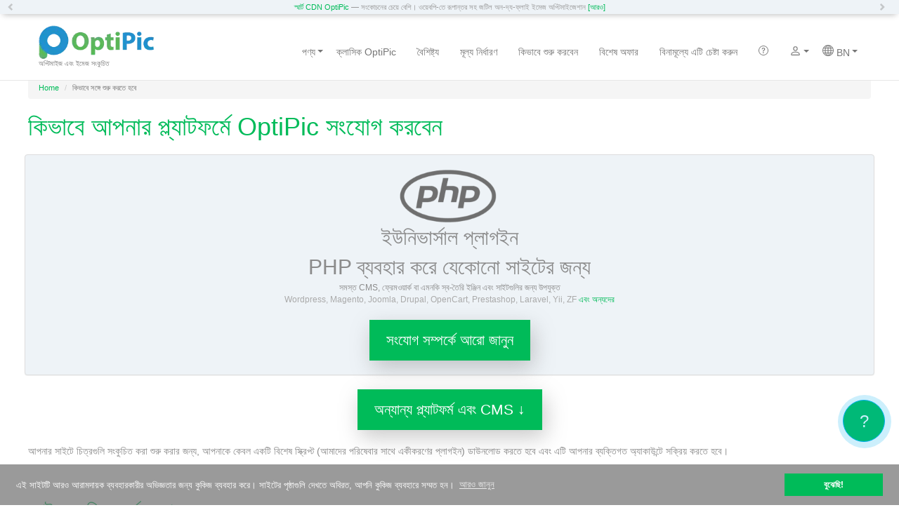

--- FILE ---
content_type: text/html; charset=UTF-8
request_url: https://optipic.io/bn/modules/
body_size: 19000
content:
<!DOCTYPE html>

<html lang="bn">
<head>
    <meta charset="UTF-8">
    <meta name="viewport" content="width=device-width, initial-scale=1, maximum-scale=1">
    
            
    <link href="//cdn.optipic.io/preload.css" rel="stylesheet">
    <link rel="preload" href="//cdn.optipic.io/preload.png" as="image">
    
        
        
    <link rel="preload" href="/assets/539f0b53/fonts/glyphicons-halflings-regular.woff2" as="font" type="font/woff2" crossorigin="anonymous">
    <link rel="preload" href="/fonts/fontawesome-webfont.woff2?v=4.6.3" as="font" type="font/woff2" crossorigin="anonymous">
    
    
    <meta name="csrf-param" content="_csrf">
    <meta name="csrf-token" content="lxNGiK293umdXTGhHxGIurheMkdGV1PkEr4x56lMyhvVZHK-xuvrn808fMhUX7_xiRtLIQ8PMdEh-meSkRiIIg==">
    <title>কিভাবে সংযোগ এবং OptiPic ব্যবহার করতে হয়</title>
    <meta name="description" content="প্ল্যাটফর্ম নির্বাচন করুন এবং মডিউল ইনস্টল করুন। 2 ক্লিকে সহজ ইনস্টলেশন।">
<link href="/assets/css/all-baaa7a56ad55655e8527489a18938319.css" rel="stylesheet">    <link rel="shortcut icon" href="/favicon.ico" type="image/x-icon">
                <link rel="alternate" hreflang="en" href="https://optipic.io/en/modules/" />
                    <link rel="alternate" hreflang="es" href="https://optipic.io/es/modules/" />
                    <link rel="alternate" hreflang="de" href="https://optipic.io/de/modules/" />
                    <link rel="alternate" hreflang="tr" href="https://optipic.io/tr/modules/" />
                    <link rel="alternate" hreflang="fr" href="https://optipic.io/fr/modules/" />
                    <link rel="alternate" hreflang="it" href="https://optipic.io/it/modules/" />
                    <link rel="alternate" hreflang="pt" href="https://optipic.io/pt/modules/" />
                    <link rel="alternate" hreflang="pl" href="https://optipic.io/pl/modules/" />
                    <link rel="alternate" hreflang="cs" href="https://optipic.io/cz/modules/" />
                    <link rel="alternate" hreflang="ru" href="https://optipic.io/ru/modules/" />
                    <link rel="alternate" hreflang="be" href="https://optipic.io/by/modules/" />
                    <link rel="alternate" hreflang="zh-Hans" href="https://optipic.io/cn/modules/" />
                    <link rel="alternate" hreflang="ja" href="https://optipic.io/jp/modules/" />
                    <link rel="alternate" hreflang="bn" href="https://optipic.io/bn/modules/" />
                    <link rel="alternate" hreflang="ko" href="https://optipic.io/ko/modules/" />
                        <link rel="alternate" hreflang="x-default" href="https://optipic.io/en/modules/" />
        <link rel="canonical" href="https://optipic.io/bn/modules/"/>
        
    <meta property="og:title" content="কিভাবে সংযোগ এবং OptiPic ব্যবহার করতে হয়" />
    <meta property="og:description" content="প্ল্যাটফর্ম নির্বাচন করুন এবং মডিউল ইনস্টল করুন। 2 ক্লিকে সহজ ইনস্টলেশন।" />
    <meta property="og:type" content="article" />
    <meta property="og:url" content="https://optipic.io/bn/modules/" />
    <meta property="og:image" content="https://optipic.io/optipic-logo-200-200.png" />
	
	<meta name="yandex-verification" content="8d1c97733cd8bea4" />
    
    <meta name="robots" content="index, follow"/>
    
        <script type="text/javascript" src="/js/monitorio.js" crossorigin="anonymous"></script>
    
    <meta name="Pokupo.activationKey" content="2778e482a5d04280c9b6c9c00932d9fcc6234f05" />
    <meta name="enot" content="3841631707665WUFmV-qZSp64znJ_cqH0t2YJB09ZSW39" />
    
    <!-- Global site tag (gtag.js) - Google Analytics -->
    <script async src="https://www.googletagmanager.com/gtag/js?id=G-5ZVQ5CN3E8"></script>
    <script>
      window.dataLayer = window.dataLayer || [];
      function gtag(){dataLayer.push(arguments);}
      gtag('js', new Date());

      gtag('config', 'G-5ZVQ5CN3E8');
    </script>
    
    <meta name="anymoney-site-verification" content="p2lt65ESCSg3mpZpqNWKjGp7HKpZteyZ_48GKk4BjK4zQBvFesT5jD5UOPhfnjMDcMjy">
    <meta name='Petal-Search-site-verification' content='a4042f7a3a'/>
</head>
<body>
    

<div id="top-bnews" class="carousel slide  sticky-top" data-ride="carousel" data-interval="20000">
    <!-- Indicators -->
    
    <!-- Wrapper for slides -->
    <div class="carousel-inner" role="listbox">
                <div class="item active">
            <div class="carousel-caption">
                <a href="/bn/cdn/" target="_blank">স্মার্ট CDN OptiPic</a> &mdash; সংকোচনের চেয়ে বেশি। ওয়েবপি-তে রূপান্তর সহ জটিল অন-দ্য-ফ্লাই ইমেজ অপ্টিমাইজেশান <a href="/bn/cdn/" target="_blank">[আরও]</a>            </div>
        </div>
            </div>

    <!-- Controls -->
    <a class="left carousel-control" href="#top-bnews" role="button" data-slide="prev">
        <span class="glyphicon glyphicon-chevron-left" aria-hidden="true"></span>
        <span class="sr-only">Previous</span>
    </a>
    <a class="right carousel-control" href="#top-bnews" role="button" data-slide="next">
        <span class="glyphicon glyphicon-chevron-right" aria-hidden="true"></span>
        <span class="sr-only">Next</span>
    </a>
</div>
<div class="wrap">
    <nav id="w0" class="navbar-default navbar-fixed-top navbar"><div class="container"><div class="navbar-header"><button type="button" class="navbar-toggle" data-toggle="collapse" data-target="#w0-collapse"><span class="sr-only">Toggle navigation</span>
<span class="icon-bar"></span>
<span class="icon-bar"></span>
<span class="icon-bar"></span></button><a class="navbar-brand" href="/bn/"><span class="hidden-xs hidden-sm" style="margin-left:-15px">অপ্টিমাইজ এবং ইমেজ সংকুচিত</span></a></div><div id="w0-collapse" class="collapse navbar-collapse"><ul id="w1" class="navbar-nav navbar-right nav"><li id="top-menu-products" class="dropdown"><a class="dropdown-toggle" href="/bn/" data-toggle="dropdown">পণ্য <b class="caret"></b></a><ul id="w2" class="dropdown-menu"><li><a href="/bn/cdn/" tabindex="-1">স্মার্ট CDN OptiPic (WebP সমর্থন সহ)</a></li>
<li><a href="/bn/" tabindex="-1">ক্লাসিক OptiPic (কোনও WebP সমর্থন নেই)</a></li>
<li><a href="/bn/cdn/diff/" tabindex="-1">কেন CDN ভাল?</a></li>
<li><a href="/bn/pagespeed/" tabindex="-1">গুগল পেজস্পিড ইনসাইটস অনুসারে গতি বাড়ান</a></li></ul></li>
<li><a class="hidden-md hidden-sm" href="/bn/" onclick="yaCounter42614819.reachGoal(&#039;MENU_ABOUT&#039;); return true;">ক্লাসিক OptiPic</a></li>
<li><a class="hidden-md hidden-sm" href="/bn/features/" onclick="yaCounter42614819.reachGoal(&#039;MENU_FEATURES&#039;); return true;">বৈশিষ্ট্য</a></li>
<li><a href="/bn/price/" onclick="yaCounter42614819.reachGoal(&#039;MENU_PRICE&#039;); return true;">মূল্য নির্ধারণ</a></li>
<li><a href="/bn/modules/" onclick="yaCounter42614819.reachGoal(&#039;MENU_MODULES&#039;); return true;">কিভাবে শুরু করবেন</a></li>
<li><a href="/bn/gb-free/" onclick="yaCounter42614819.reachGoal(&#039;MENU_GB_FREE&#039;); return true;">বিশেষ অফার</a></li>
<li><a href="/bn/try/" onclick="yaCounter42614819.reachGoal(&#039;MENU_TRY&#039;); return true;">বিনামূল্যে এটি চেষ্টা করুন</a></li>
<li><a href="/bn/help/" title="সাহায্য"><svg class="bi bi-question-circle" width="1em" height="1em" viewBox="0 0 16 16" fill="currentColor" xmlns="http://www.w3.org/2000/svg">
<path fill-rule="evenodd" d="M8 15A7 7 0 108 1a7 7 0 000 14zm0 1A8 8 0 108 0a8 8 0 000 16z" clip-rule="evenodd"></path>
<path d="M5.25 6.033h1.32c0-.781.458-1.384 1.36-1.384.685 0 1.313.343 1.313 1.168 0 .635-.374.927-.965 1.371-.673.489-1.206 1.06-1.168 1.987l.007.463h1.307v-.355c0-.718.273-.927 1.01-1.486.609-.463 1.244-.977 1.244-2.056 0-1.511-1.276-2.241-2.673-2.241-1.326 0-2.786.647-2.754 2.533zm1.562 5.516c0 .533.425.927 1.01.927.609 0 1.028-.394 1.028-.927 0-.552-.42-.94-1.029-.94-.584 0-1.009.388-1.009.94z"></path>
</svg></a></li>
<li class="dropdown"><a class="dropdown-toggle" href="#" title="Войти / Зарегистрироваться" data-toggle="dropdown"><svg class="bi bi-person" width="1em" height="1em" viewBox="0 0 16 16" fill="currentColor" xmlns="http://www.w3.org/2000/svg">
  <path fill-rule="evenodd" d="M13 14s1 0 1-1-1-4-6-4-6 3-6 4 1 1 1 1h10zm-9.995-.944v-.002.002zM3.022 13h9.956a.274.274 0 00.014-.002l.008-.002c-.001-.246-.154-.986-.832-1.664C11.516 10.68 10.289 10 8 10c-2.29 0-3.516.68-4.168 1.332-.678.678-.83 1.418-.832 1.664a1.05 1.05 0 00.022.004zm9.974.056v-.002.002zM8 7a2 2 0 100-4 2 2 0 000 4zm3-2a3 3 0 11-6 0 3 3 0 016 0z" clip-rule="evenodd"></path>
</svg> <b class="caret"></b></a><ul id="w3" class="dropdown-menu"><li><a href="/bn/login/" onclick="yaCounter42614819.reachGoal(&#039;MENU_LOGIN&#039;); return true;" tabindex="-1">সাইন ইন করুন</a></li>
<li><a href="/bn/register/?cdn=1" tabindex="-1">নিবন্ধন করুন</a></li></ul></li>
<li class="dropdown"><a class="dropdown-toggle" href="#" data-toggle="dropdown"><svg xmlns="http://www.w3.org/2000/svg" width="16" height="16" fill="currentColor" class="bi bi-globe" viewBox="0 0 16 16">
                <path d="M0 8a8 8 0 1 1 16 0A8 8 0 0 1 0 8zm7.5-6.923c-.67.204-1.335.82-1.887 1.855A7.97 7.97 0 0 0 5.145 4H7.5V1.077zM4.09 4a9.267 9.267 0 0 1 .64-1.539 6.7 6.7 0 0 1 .597-.933A7.025 7.025 0 0 0 2.255 4H4.09zm-.582 3.5c.03-.877.138-1.718.312-2.5H1.674a6.958 6.958 0 0 0-.656 2.5h2.49zM4.847 5a12.5 12.5 0 0 0-.338 2.5H7.5V5H4.847zM8.5 5v2.5h2.99a12.495 12.495 0 0 0-.337-2.5H8.5zM4.51 8.5a12.5 12.5 0 0 0 .337 2.5H7.5V8.5H4.51zm3.99 0V11h2.653c.187-.765.306-1.608.338-2.5H8.5zM5.145 12c.138.386.295.744.468 1.068.552 1.035 1.218 1.65 1.887 1.855V12H5.145zm.182 2.472a6.696 6.696 0 0 1-.597-.933A9.268 9.268 0 0 1 4.09 12H2.255a7.024 7.024 0 0 0 3.072 2.472zM3.82 11a13.652 13.652 0 0 1-.312-2.5h-2.49c.062.89.291 1.733.656 2.5H3.82zm6.853 3.472A7.024 7.024 0 0 0 13.745 12H11.91a9.27 9.27 0 0 1-.64 1.539 6.688 6.688 0 0 1-.597.933zM8.5 12v2.923c.67-.204 1.335-.82 1.887-1.855.173-.324.33-.682.468-1.068H8.5zm3.68-1h2.146c.365-.767.594-1.61.656-2.5h-2.49a13.65 13.65 0 0 1-.312 2.5zm2.802-3.5a6.959 6.959 0 0 0-.656-2.5H12.18c.174.782.282 1.623.312 2.5h2.49zM11.27 2.461c.247.464.462.98.64 1.539h1.835a7.024 7.024 0 0 0-3.072-2.472c.218.284.418.598.597.933zM10.855 4a7.966 7.966 0 0 0-.468-1.068C9.835 1.897 9.17 1.282 8.5 1.077V4h2.355z"/>
              </svg> BN <b class="caret"></b></a><ul id="w4" class="dropdown-menu" style="columns: 3"><li><a href="https://optipic.io/en/modules/" tabindex="-1">English</a></li>
<li><a href="https://optipic.io/es/modules/" tabindex="-1">Español</a></li>
<li><a href="https://optipic.io/de/modules/" tabindex="-1">Deutsch</a></li>
<li><a href="https://optipic.io/tr/modules/" tabindex="-1">Türk</a></li>
<li><a href="https://optipic.io/fr/modules/" tabindex="-1">Français</a></li>
<li><a href="https://optipic.io/it/modules/" tabindex="-1">Italiano</a></li>
<li><a href="https://optipic.io/pt/modules/" tabindex="-1">Português</a></li>
<li><a href="https://optipic.io/pl/modules/" tabindex="-1">Polski</a></li>
<li><a href="https://optipic.io/cz/modules/" tabindex="-1">Čeština</a></li>
<li><a href="https://optipic.io/ru/modules/" tabindex="-1">Русский</a></li>
<li><a href="https://optipic.io/by/modules/" tabindex="-1">Беларуская</a></li>
<li><a href="https://optipic.io/cn/modules/" tabindex="-1">中国</a></li>
<li><a href="https://optipic.io/jp/modules/" tabindex="-1">日本</a></li>
<li><a href="https://optipic.io/bn/modules/" tabindex="-1">বেঙ্গল</a></li>
<li><a href="https://optipic.io/ko/modules/" tabindex="-1">한국인</a></li></ul></li></ul></div></div></nav>
            
        
        
    <div class="container">
                <ul class="breadcrumb"><li><a href="/bn/">Home</a></li>
<li class="active">কিভাবে সঙ্গে শুরু করতে হবে</li>
</ul>                
        
        
        
<h1 style="width: 100%;max-width: 1200px;margin: 0 auto;">কিভাবে আপনার প্ল্যাটফর্মে OptiPic সংযোগ করবেন</h1>

<div class="panel panel-default" style="background: #eef3f7; padding-top: 20px; margin: 20px;">
<div class="row">
<div class="row-same-height">
    
    <div class="col-lg-12 text-center">
        <img src="//cdn.optipic.io/site-520/img/php-logo.png" class="platform-logo" style="width: 150px;" />
    </div>
    <div class="text-center">
        <div class="col-lg-12">
            <div style="font-size: 30px;">ইউনিভার্সাল প্লাগইন <br/> PHP ব্যবহার করে যেকোনো সাইটের জন্য</div>
            <div class="small">সমস্ত CMS, ফ্রেমওয়ার্ক বা এমনকি স্ব-তৈরি ইঞ্জিন এবং সাইটগুলির জন্য উপযুক্ত</div>
            <div class="small" style="color: #aaa;">Wordpress, Magento, Joomla, Drupal, OpenCart, Prestashop, Laravel, Yii, ZF <a href="#cms">এবং অন্যদের</a></div>
        </div>
    </div>
</div>
    <div class="col-md-12 text-center" style="margin-top:20px; margin-bottom:20px;">
        <a href="/bn/modules/php/#install" class="btn btn-optipic">সংযোগ সম্পর্কে আরো জানুন</a>
    </div>
    

</div>
</div>


<div class="row text-center" style="margin-bottom: 20px;">
        
    <div class="col-lg-12 col-md-12 text-center">
        <a href="#cms" class="btn btn-success btn-optipic" target="_parent">অন্যান্য প্ল্যাটফর্ম এবং CMS &darr;</a>
    </div>
</div>

<div id="modules-list">

        
    
    <div class="row" style="width: 100%;max-width: 1200px;margin: 0 auto;">
    
        <p>আপনার সাইটে চিত্রগুলি সংকুচিত করা শুরু করার জন্য, আপনাকে কেবল একটি বিশেষ স্ক্রিপ্ট (আমাদের পরিষেবার সাথে একীকরণের প্লাগইন) ডাউনলোড করতে হবে এবং এটি আপনার ব্যক্তিগত অ্যাকাউন্টে সক্রিয় করতে হবে।</p>
    
        
    <div class="row text-center" style="margin: 0 auto 50px;width: 90%;">
            </div>
        
    

    <h2>মোট স্বয়ংক্রিয় কর্মক্ষমতা</h2>
    
    <p>OptiPic এর মূল সুবিধা হল যে সমগ্র কম্প্রেশন প্রক্রিয়াটি সর্বাধিক স্বয়ংক্রিয়, এবং সাইটের সাথে সংহতকরণ যতটা সম্ভব সহজ করা হয়।</p>
    
    <p>এমনকি ইন্টিগ্রেশন প্লাগইন নিজেই সরাসরি আপনার ব্যক্তিগত অ্যাকাউন্ট পৃষ্ঠা থেকে FTP-এর মাধ্যমে আপনার সাইটে স্বয়ংক্রিয়ভাবে ডাউনলোড করা যেতে পারে, কেবল বোতামে ক্লিক করে এবং FTP বা SFTP-তে সংযোগ সেটিংস নির্দিষ্ট করে।</p>

    <p>সাইটে প্লাগইন ইনস্টল করার পরে, প্রথম সূচী পরবর্তী 24 ঘন্টার মধ্যে সঞ্চালিত হবে, এই সময়ে প্লাগইনটি আপনার সাইটের সমস্ত চিত্র খুঁজে পাবে এবং কম্প্রেশনের জন্য সারিতে রাখবে। ইন্ডেক্সিংয়ের মধ্য দিয়ে যাওয়ার পরে, আপনার অ্যাকাউন্টে পর্যাপ্ত ব্যালেন্সের শর্তে ছবিগুলির সংকোচন শুরু হবে।</p>

    <p>প্লাগইনটি সার্বজনীন, php এর ভিত্তিতে চালিত সমস্ত সাইটের জন্য উপযুক্ত।</p>



    </div>
    <div id="main-widget" class="row">
	<a name="video"></a>
    <fieldset class="scheduler-border">
    <legend class="scheduler-border"><h2 class="text-center"><span class="optipic">এটি কতটা সহজ তা পরীক্ষা করুন</span></h2></legend>

	<div class="video-responsive row">
		<div class="col-lg-offset-2 col-lg-8 text-center">		   
			<div class="cssplay-er videoThree play-pause" aria-haspopup="true">
				<div id="video-schema" itemscope itemtype="http://schema.org/VideoObject">
					<div id="video-schema-meta">
																<meta itemprop="description" content="আপনার সাইটের জন্য সম্পূর্ণ স্বয়ংক্রিয় ছবি অপ্টিমাইজেশান. অপটিপিক যেকোনো সিএমএস, ফ্রেমওয়ার্ক এবং স্ব-তৈরি ইঞ্জিনের সাথে কাজ করে।"/>
						<meta itemprop="duration" content="T2M38S"/>
						<link itemprop="url" href="https://www.youtube.com/watch?v=awEm8WFXzhQ"/>
						<link itemprop="thumbnailUrl" href="https://img.youtube.com/vi/awEm8WFXzhQ/maxresdefault.jpg"/>
						<meta itemprop="name" content="Optipic.io দিয়ে আপনার ওয়েবসাইটের ছবি অপ্টিমাইজ করুন"/>
						<meta itemprop="uploadDate" content="2018-04-07"/>
						<meta itemprop="isFamilyFriendly" content="true"/>
						<span itemprop="thumbnail" itemscope itemtype="http://schema.org/ImageObject" >
							<img itemprop="contentUrl" data-src="https://img.youtube.com/vi/awEm8WFXzhQ/maxresdefault.jpg" class="lazyload" />
							<meta itemprop="width" content="560"/>
							<meta itemprop="height" content="315"/>
						</span>
					</div>
						<iframe width="590" height="330" src="https://www.youtube.com/embed/awEm8WFXzhQ?rel=0" frameborder="0" allow="accelerometer; autoplay; encrypted-media; gyroscope; picture-in-picture" allowfullscreen
                        srcdoc="<style>*{padding:0;margin:0;overflow:hidden}html,body{height:100%}img,span{position:absolute;width:100%;top:0;bottom:0;margin:auto}span{height:1.5em;text-align:center;font:48px/1.5 sans-serif;color:white;text-shadow:0 0 0.5em black}</style><a href=https://www.youtube.com/embed/awEm8WFXzhQ?autoplay=1><img src=https://img.youtube.com/vi/awEm8WFXzhQ/hqdefault.jpg alt='Image optimize on your website by OptiPic.io'><span>▶</span></a>"></iframe>
																				</div>
			</div>
		</div>
	</div>
				
    </fieldset>
    
</div>
<style>
	#video-schema-meta{
		display:none /***Не отображать содержимое тегов на странице***/
	}
</style>
    <h2 class="text-center"><a name="cms"></a>OptiPic সব জনপ্রিয় CMS এবং ফ্রেমওয়ার্ক সমর্থন করে</h2>
    <div class="row cms-list" style="width: 100%;max-width: 1200px;margin: 0 auto;">
				        <div class="col-md-4 col-sm-6 col-xl-2 text-center">
            <h3>
                <a href="/bn/modules/wordpress/">
                    <img src="//cdn.optipic.io/site-520/img/wordpress-logo.png" class="platform-logo" />
                    WordPress                </a>
            </h3>
        </div>
				        <div class="col-md-4 col-sm-6 col-xl-2 text-center">
            <h3>
                <a href="/bn/modules/joomla/">
                    <img src="//cdn.optipic.io/site-520/img/joomla-logo.png" class="platform-logo" />
                    Joomla                </a>
            </h3>
        </div>
				        <div class="col-md-4 col-sm-6 col-xl-2 text-center">
            <h3>
                <a href="/bn/modules/bitrix/">
                    <img src="//cdn.optipic.io/site-520/img/bitrix-logo.png" class="platform-logo" />
                    Bitrix                </a>
            </h3>
        </div>
				        <div class="col-md-4 col-sm-6 col-xl-2 text-center">
            <h3>
                <a href="/bn/modules/opencart/">
                    <img src="//cdn.optipic.io/site-520/img/opencart-logo.png" class="platform-logo" />
                    OpenCart                </a>
            </h3>
        </div>
						        <div class="col-md-4 col-sm-6 col-xl-2 text-center">
            <h3>
                <a href="/bn/modules/drupal/">
                    <img src="//cdn.optipic.io/site-520/img/drupal-logo.png" class="platform-logo" />
                    Drupal                </a>
            </h3>
        </div>
				        <div class="col-md-4 col-sm-6 col-xl-2 text-center">
            <h3>
                <a href="/bn/modules/magento/">
                    <img src="//cdn.optipic.io/site-520/img/magento-logo.png" class="platform-logo" />
                    Magento                </a>
            </h3>
        </div>
				        <div class="col-md-4 col-sm-6 col-xl-2 text-center">
            <h3>
                <a href="/bn/modules/okaycms/">
                    <img src="//cdn.optipic.io/site-520/img/okaylogo_200.png" class="platform-logo" />
                    OkayCMS                </a>
            </h3>
        </div>
				        <div class="col-md-4 col-sm-6 col-xl-2 text-center">
            <h3>
                <a href="/bn/modules/prestashop/">
                    <img src="//cdn.optipic.io/site-520/img/prestashop-logo.png" class="platform-logo" />
                    PrestaShop                </a>
            </h3>
        </div>
				        <div class="col-md-4 col-sm-6 col-xl-2 text-center">
            <h3>
                <a href="/bn/modules/yii/">
                    <img src="//cdn.optipic.io/site-520/img/yii-logo.png" class="platform-logo" />
                    Yii                </a>
            </h3>
        </div>
				        <div class="col-md-4 col-sm-6 col-xl-2 text-center">
            <h3>
                <a href="/bn/modules/laravel/">
                    <img src="//cdn.optipic.io/site-520/img/laravel-logo.png" class="platform-logo" />
                    Laravel                </a>
            </h3>
        </div>
				        <div class="col-md-4 col-sm-6 col-xl-2 text-center">
            <h3>
                <a href="/bn/modules/symfony/">
                    <img src="//cdn.optipic.io/site-520/img/symfony2-logo.png" class="platform-logo" />
                    Symfony                </a>
            </h3>
        </div>
				        <div class="col-md-4 col-sm-6 col-xl-2 text-center">
            <h3>
                <a href="/bn/modules/zend_framework/">
                    <img src="//cdn.optipic.io/site-520/img/zf-logo.png" class="platform-logo" />
                    Zend Framework                </a>
            </h3>
        </div>
				        <div class="col-md-4 col-sm-6 col-xl-2 text-center">
            <h3>
                <a href="/bn/modules/modx/">
                    <img src="//cdn.optipic.io/site-520/img/modx-logo.png" class="platform-logo" />
                    MODx                </a>
            </h3>
        </div>
				        <div class="col-md-4 col-sm-6 col-xl-2 text-center">
            <h3>
                <a href="/bn/modules/amirocms/">
                    <img src="//cdn.optipic.io/site-520/img/amiro-logo.png" class="platform-logo" />
                    AMIRO.CMS                </a>
            </h3>
        </div>
				        <div class="col-md-4 col-sm-6 col-xl-2 text-center">
            <h3>
                <a href="/bn/modules/cakephp/">
                    <img src="//cdn.optipic.io/site-520/img/cakephp-logo.png" class="platform-logo" />
                    CakePHP                </a>
            </h3>
        </div>
				        <div class="col-md-4 col-sm-6 col-xl-2 text-center">
            <h3>
                <a href="/bn/modules/codeigniter/">
                    <img src="//cdn.optipic.io/site-520/img/codeigniter-logo.png" class="platform-logo" />
                    CodeIgniter                </a>
            </h3>
        </div>
				        <div class="col-md-4 col-sm-6 col-xl-2 text-center">
            <h3>
                <a href="/bn/modules/cs-cart/">
                    <img src="//cdn.optipic.io/site-520/img/cscart-logo.png" class="platform-logo" />
                    CS-Cart                </a>
            </h3>
        </div>
				        <div class="col-md-4 col-sm-6 col-xl-2 text-center">
            <h3>
                <a href="/bn/modules/cubecart/">
                    <img src="//cdn.optipic.io/site-520/img/cubecart-logo.png" class="platform-logo" />
                    CubeCart                </a>
            </h3>
        </div>
				        <div class="col-md-4 col-sm-6 col-xl-2 text-center">
            <h3>
                <a href="/bn/modules/datalifeengine/">
                    <img src="//cdn.optipic.io/site-520/img/dle-logo.png" class="platform-logo" />
                    DataLife Engine                </a>
            </h3>
        </div>
				        <div class="col-md-4 col-sm-6 col-xl-2 text-center">
            <h3>
                <a href="/bn/modules/diafancms/">
                    <img src="//cdn.optipic.io/site-520/img/diafan-logo.png" class="platform-logo" />
                    DIAFAN.CMS                </a>
            </h3>
        </div>
				        <div class="col-md-4 col-sm-6 col-xl-2 text-center">
            <h3>
                <a href="/bn/modules/fuelphp/">
                    <img src="//cdn.optipic.io/site-520/img/fuelphp.png" class="platform-logo" />
                    FuelPHP                </a>
            </h3>
        </div>
				        <div class="col-md-4 col-sm-6 col-xl-2 text-center">
            <h3>
                <a href="/bn/modules/hostcms/">
                    <img src="//cdn.optipic.io/site-520/img/hostcms-logo.png" class="platform-logo" />
                    HostCMS                </a>
            </h3>
        </div>
				        <div class="col-md-4 col-sm-6 col-xl-2 text-center">
            <h3>
                <a href="/bn/modules/instantcms/">
                    <img src="//cdn.optipic.io/site-520/img/instantcms-logo.png" class="platform-logo" />
                    InstantCMS                </a>
            </h3>
        </div>
				        <div class="col-md-4 col-sm-6 col-xl-2 text-center">
            <h3>
                <a href="/bn/modules/jigoshop/">
                    <img src="//cdn.optipic.io/site-520/img/jigoshop-logo.png" class="platform-logo" />
                    Jigoshop                </a>
            </h3>
        </div>
				        <div class="col-md-4 col-sm-6 col-xl-2 text-center">
            <h3>
                <a href="/bn/modules/netcat/">
                    <img src="//cdn.optipic.io/site-520/img/netcat-logo.png" class="platform-logo" />
                    NetCat                </a>
            </h3>
        </div>
				        <div class="col-md-4 col-sm-6 col-xl-2 text-center">
            <h3>
                <a href="/bn/modules/oscommerce/">
                    <img src="//cdn.optipic.io/site-520/img/oscommerce-logo.png" class="platform-logo" />
                    osCommerce                </a>
            </h3>
        </div>
				        <div class="col-md-4 col-sm-6 col-xl-2 text-center">
            <h3>
                <a href="/bn/modules/phalcon/">
                    <img src="//cdn.optipic.io/site-520/img/phalcon-logo.png" class="platform-logo" />
                    Phalcon                </a>
            </h3>
        </div>
				        <div class="col-md-4 col-sm-6 col-xl-2 text-center">
            <h3>
                <a href="/bn/modules/phpixie/">
                    <img src="//cdn.optipic.io/site-520/img/phpixie-logo.png" class="platform-logo" />
                    PHPixie                </a>
            </h3>
        </div>
				        <div class="col-md-4 col-sm-6 col-xl-2 text-center">
            <h3>
                <a href="/bn/modules/rokquickcart/">
                    <img src="//cdn.optipic.io/site-520/img/rokquickcart-logo.png" class="platform-logo" />
                    RokQuickCart                </a>
            </h3>
        </div>
				        <div class="col-md-4 col-sm-6 col-xl-2 text-center">
            <h3>
                <a href="/bn/modules/shop-script/">
                    <img src="//cdn.optipic.io/site-520/img/shopscript-logo.png" class="platform-logo" />
                    Shop-Script                </a>
            </h3>
        </div>
				        <div class="col-md-4 col-sm-6 col-xl-2 text-center">
            <h3>
                <a href="/bn/modules/simpla/">
                    <img src="//cdn.optipic.io/site-520/img/simpla-logo.png" class="platform-logo" />
                    Simpla                </a>
            </h3>
        </div>
				        <div class="col-md-4 col-sm-6 col-xl-2 text-center">
            <h3>
                <a href="/bn/modules/siteedit/">
                    <img src="//cdn.optipic.io/site-520/img/siteedit-logo.png" class="platform-logo" />
                    SiteEdit                </a>
            </h3>
        </div>
				        <div class="col-md-4 col-sm-6 col-xl-2 text-center">
            <h3>
                <a href="/bn/modules/slim/">
                    <img src="//cdn.optipic.io/site-520/img/slim-logo.png" class="platform-logo" />
                    Slim                </a>
            </h3>
        </div>
				        <div class="col-md-4 col-sm-6 col-xl-2 text-center">
            <h3>
                <a href="/bn/modules/tomatocart/">
                    <img src="//cdn.optipic.io/site-520/img/tomatocart-logo.png" class="platform-logo" />
                    TomatoCart                </a>
            </h3>
        </div>
				        <div class="col-md-4 col-sm-6 col-xl-2 text-center">
            <h3>
                <a href="/bn/modules/ubercart/">
                    <img src="//cdn.optipic.io/site-520/img/ubercart-logo.png" class="platform-logo" />
                    Ubercart                </a>
            </h3>
        </div>
				        <div class="col-md-4 col-sm-6 col-xl-2 text-center">
            <h3>
                <a href="/bn/modules/umicms/">
                    <img src="//cdn.optipic.io/site-520/img/umi-logo.png" class="platform-logo" />
                    UMI.CMS                </a>
            </h3>
        </div>
				        <div class="col-md-4 col-sm-6 col-xl-2 text-center">
            <h3>
                <a href="/bn/modules/virtuemart/">
                    <img src="//cdn.optipic.io/site-520/img/virtuemart-logo.png" class="platform-logo" />
                    VirtueMart                </a>
            </h3>
        </div>
				        <div class="col-md-4 col-sm-6 col-xl-2 text-center">
            <h3>
                <a href="/bn/modules/woocommerce/">
                    <img src="//cdn.optipic.io/site-520/img/woocommerce-logo.png" class="platform-logo" />
                    WooCommerce                </a>
            </h3>
        </div>
				        <div class="col-md-4 col-sm-6 col-xl-2 text-center">
            <h3>
                <a href="/bn/modules/xcart/">
                    <img src="//cdn.optipic.io/site-520/img/xcart-logo.png" class="platform-logo" />
                    X Cart                </a>
            </h3>
        </div>
				        <div class="col-md-4 col-sm-6 col-xl-2 text-center">
            <h3>
                <a href="/bn/modules/zencart/">
                    <img src="//cdn.optipic.io/site-520/img/zencart-logo.png" class="platform-logo" />
                    Zen​ ​Cart                 </a>
            </h3>
        </div>
				        <div class="col-md-4 col-sm-6 col-xl-2 text-center">
            <h3>
                <a href="/bn/modules/zeuscart/">
                    <img src="//cdn.optipic.io/site-520/img/zeuscart-logo.png" class="platform-logo" />
                    Zeuscart                </a>
            </h3>
        </div>
				        <div class="col-md-4 col-sm-6 col-xl-2 text-center">
            <h3>
                <a href="/bn/modules/piwigo/">
                    <img src="//cdn.optipic.io/site-520/img/piwigo-logo.png" class="platform-logo" />
                    Piwigo                </a>
            </h3>
        </div>
				        <div class="col-md-4 col-sm-6 col-xl-2 text-center">
            <h3>
                <a href="/bn/modules/advantshop/">
                    <img src="//cdn.optipic.io/site-520/img/advantshop-logo.jpg" class="platform-logo" />
                    AdvantShop                </a>
            </h3>
        </div>
				        <div class="col-md-4 col-sm-6 col-xl-2 text-center">
            <h3>
                <a href="/bn/modules/afcommerce/">
                    <img src="//cdn.optipic.io/site-520/img/afcommerce-logo.png" class="platform-logo" />
                    AFCommerce                </a>
            </h3>
        </div>
		        
        <div class="col-md-4 col-sm-6 col-xl-2 text-center">
            <h3>
                <a href="/bn/modules/1c/">
                    <img src="//cdn.optipic.io/site-520/img/1c-logo.png" class="platform-logo" />
                    1C:Enterprise                </a>
            </h3>
        </div>
        
        <div class="col-md-4 col-sm-6 col-xl-2 text-center">
            <h3>
                <a href="/bn/modules/php/">
                    <img src="//cdn.optipic.io/site-520/img/php-logo.png" class="platform-logo" />
                    PHP<br/>
                    <small style="font-size: 11px;">পিএইচপি-সাইটগুলির জন্য সর্বজনীন প্লাগইন</small>
                </a>
            </h3>
        </div>
                <div class="col-md-12">
            <ul class="list-inline module-other-list">
			            <li>
	            	<a href="/bn/modules/5cms/">
                    	5CMS	            	</a>
                </li>
			            <li>
	            	<a href="/bn/modules/abo-cms/">
                    	ABO.CMS	            	</a>
                </li>
			            <li>
	            	<a href="/bn/modules/active-page-cms/">
                    	Active Page CMS	            	</a>
                </li>
			            <li>
	            	<a href="/bn/modules/alegro-cart/">
                    	AlegroCart	            	</a>
                </li>
			            <li>
	            	<a href="/bn/modules/anchor-cms/">
                    	Anchor CMS	            	</a>
                </li>
			            <li>
	            	<a href="/bn/modules/bolt/">
                    	Bolt	            	</a>
                </li>
			            <li>
	            	<a href="/bn/modules/cms-made-simple/">
                    	CMS Made Simple	            	</a>
                </li>
			            <li>
	            	<a href="/bn/modules/concrete5/">
                    	Concrete5	            	</a>
                </li>
			            <li>
	            	<a href="/bn/modules/dropkick-cms/">
                    	Dropkick CMS	            	</a>
                </li>
			            <li>
	            	<a href="/bn/modules/getsimple-cms/">
                    	GetSimple CMS	            	</a>
                </li>
			            <li>
	            	<a href="/bn/modules/kirby/">
                    	Kirby	            	</a>
                </li>
			            <li>
	            	<a href="/bn/modules/monstra/">
                    	Monstra	            	</a>
                </li>
			            <li>
	            	<a href="/bn/modules/os-cmax/">
                    	osCmax	            	</a>
                </li>
			            <li>
	            	<a href="/bn/modules/php-fusion/">
                    	PHP-Fusion	            	</a>
                </li>
			            <li>
	            	<a href="/bn/modules/php-wiki/">
                    	PHPWiki	            	</a>
                </li>
			            <li>
	            	<a href="/bn/modules/pico/">
                    	Pico CMS	            	</a>
                </li>
			            <li>
	            	<a href="/bn/modules/processwire-cms/">
                    	ProcessWire CMS	            	</a>
                </li>
			            <li>
	            	<a href="/bn/modules/pyrocms/">
                    	Pyro	            	</a>
                </li>
			            <li>
	            	<a href="/bn/modules/silver-stripe/">
                    	SilverStripe	            	</a>
                </li>
			            <li>
	            	<a href="/bn/modules/textpattern/">
                    	Textpattern	            	</a>
                </li>
			            <li>
	            	<a href="/bn/modules/tiny-admin/">
                    	Tiny Admin	            	</a>
                </li>
			            <li>
	            	<a href="/bn/modules/wolf-cms/">
                    	Wolf CMS	            	</a>
                </li>
		            </ul>
        </div>
            </div>

</div>

<style>
	.wrap > .container {
	    width: 100% !important;
	}	
	
	.platform-logo {
		-webkit-filter: grayscale(100%);
		-moz-filter: grayscale(100%);
		-ms-filter: grayscale(100%);
		-o-filter: grayscale(100%);
		filter: grayscale(100%);
		filter: gray; /* IE 6-9 */
	}
</style>    </div>
    </div>


<footer class="footer">
    <div class="container" style="width: 100%">
        <div class="row">
            <div class="col-lg-2 col-md-2 col-sm-3">
                <ul id="w5" class="nav nav-pills nav-stacked">
                    <li><a href="/bn/" onclick="yaCounter42614819.reachGoal('FOOTER_MENU_ABOUT'); return true;">OptiPic সম্পর্কে</a></li>
                    <li><a href="/bn/modules/" onclick="yaCounter42614819.reachGoal('FOOTER_MENU_MODULES'); return true;">কিভাবে সঙ্গে শুরু করতে হবে</a></li>
                    <li><a href="/bn/price/" onclick="yaCounter42614819.reachGoal('FOOTER_MENU_PRICE'); return true;">মূল্য নির্ধারণ</a></li>
                                        <li><a href="/bn/gb-free/" onclick="yaCounter42614819.reachGoal('FOOTER_MENU_GB_FREE'); return true;">বিশেষ অফার</a></li>
                                        <li><a href="/bn/contact/" onclick="yaCounter42614819.reachGoal('FOOTER_MENU_CONTACT'); return true;">পরিচিতিগুলি</a></li>
                </ul>
                        </div>
            <div class="col-lg-3 col-md-3 col-sm-4">
                <ul id="w5-1" class="nav nav-pills nav-stacked">
                    <li><a href="/bn/partneram/" onclick="yaCounter42614819.reachGoal('FOOTER_MENU_PARTNERAM'); return true;">অধিভুক্ত প্রোগ্রাম</a></li>
                    <li><a href="/bn/reviews/" onclick="yaCounter42614819.reachGoal('FOOTER_MENU_REVIEWS'); return true;">রিভিউ</a></li>
                                        <li><a href="/bn/order-speed-up/" onclick="yaCounter42614819.reachGoal('FOOTER_MENU_ORDER_SPEED_UP'); return true;">অর্ডার ওয়েবসাইট ত্বরণ</a></li>
                    <li><a href="/bn/features/">বৈশিষ্ট্য এবং উপকারিতা</a></li>
                    <li><a href="/bn/studio/">ওয়েবসাইট উন্নয়ন এবং সমর্থন</a></li>
                </ul>
                        </div>
            <div class="col-lg-4 col-md-4">
                <ul id="w5-2" class="nav nav-pills nav-stacked">
                    <li><a href="/bn/try/" onclick="yaCounter42614819.reachGoal('FOOTER_MENU_TRY'); return true;">একটি ছবি সংকুচিত করার চেষ্টা করুন</a></li>
                    <li><a href="/bn/pagespeed/" onclick="yaCounter42614819.reachGoal('FOOTER_MENU_PAGESPEED'); return true;">সাইট লোডিং গতি পরীক্ষা করুন</a></li>
                    <li><a href="/bn/partners/">অংশীদাররা</a></li>
                    <li><a href="/bn/blog/">ব্লগ</a></li>
                </ul>
                        </div>
            <div class="col-lg-3 col-md-3 col-sm-12 col-xs-12 text-right footer-block-info">
				                                <p class="mailto"><a href="mailto:help@optipic.io">help@optipic.io</a></p>
                                                <div class="social-icon">
                    <a class="btn btn-social-icon btn-github" href="https://github.com/optipic-io" target="_blank" rel="nofollow">
	                  <span class="fa fa-github"></span>
	                </a>
	                <a class="btn btn-social-icon btn-google" href="https://www.youtube.com/channel/UCgdxJSTzJmhxP3XCYDDGeVw" target="_blank" rel="nofollow">
	                  <span class="fa fa-youtube"></span>
	                </a>
                                        <a class="btn btn-social-icon btn-twitter" href="https://twitter.com/optipic_io" target="_blank" rel="nofollow">
                      <span class="fa fa-twitter"></span>
                    </a>
                    <a class="btn btn-social-icon" href="https://gitlab.com/users/optipic/projects" target="_blank" rel="nofollow">
                        <svg class="tanuki-logo" width="30" height="30" viewBox="0 0 25 24" fill="none" xmlns="http://www.w3.org/2000/svg">
                            <path class="tanuki-shape tanuki" d="m24.507 9.5-.034-.09L21.082.562a.896.896 0 0 0-1.694.091l-2.29 7.01H7.825L5.535.653a.898.898 0 0 0-1.694-.09L.451 9.411.416 9.5a6.297 6.297 0 0 0 2.09 7.278l.012.01.03.022 5.16 3.867 2.56 1.935 1.554 1.176a1.051 1.051 0 0 0 1.268 0l1.555-1.176 2.56-1.935 5.197-3.89.014-.01A6.297 6.297 0 0 0 24.507 9.5Z"
                            fill="#E24329"/>
                            <path class="tanuki-shape right-cheek" d="m24.507 9.5-.034-.09a11.44 11.44 0 0 0-4.56 2.051l-7.447 5.632 4.742 3.584 5.197-3.89.014-.01A6.297 6.297 0 0 0 24.507 9.5Z"
                            fill="#FC6D26"/>
                            <path class="tanuki-shape chin" d="m7.707 20.677 2.56 1.935 1.555 1.176a1.051 1.051 0 0 0 1.268 0l1.555-1.176 2.56-1.935-4.743-3.584-4.755 3.584Z"
                            fill="#FCA326"/>
                            <path class="tanuki-shape left-cheek" d="M5.01 11.461a11.43 11.43 0 0 0-4.56-2.05L.416 9.5a6.297 6.297 0 0 0 2.09 7.278l.012.01.03.022 5.16 3.867 4.745-3.584-7.444-5.632Z"
                            fill="#FC6D26"/>
                        </svg>
                    </a>

                    <a class="btn btn-social-icon" href="https://bitbucket.org/optipic-io/" target="_blank" rel="nofollow">
                        <svg width="30" height="30" viewBox="0 0 256 295" version="1.1" xmlns="http://www.w3.org/2000/svg" xmlns:xlink="http://www.w3.org/1999/xlink" preserveAspectRatio="xMidYMid">
                            <g fill="#205081">
                                <path d="M128,4.60742407e-06 L128,4.60742407e-06 C57.7318818,4.60742407e-06 0.0116395051,18.8218157 0.0116395051,42.6627818 C0.0116395051,48.9367227 15.069093,138.026665 21.3430339,173.160715 C23.8526056,189.472966 65.2606085,212.059146 128,212.059146 L128,212.059146 C190.739386,212.059146 230.892591,189.472966 234.656972,173.160715 C240.930901,138.026665 255.988355,48.9367227 255.988355,42.6627818 C254.733569,18.8218157 198.268112,4.60742407e-06 128,4.60742407e-06 L128,4.60742407e-06 Z M128,183.199025 C105.41382,183.199025 87.8467888,165.631988 87.8467888,143.045808 C87.8467888,120.459628 105.41382,102.892607 128,102.892607 C150.586169,102.892607 168.153205,120.459628 168.153205,143.045808 C168.153205,164.377203 150.586169,183.199025 128,183.199025 L128,183.199025 Z M128,55.2106636 C82.8276337,55.2106636 46.4387859,47.6819368 46.4387859,37.6436384 C46.4387859,27.6053283 82.8276337,20.0766016 128,20.0766016 C173.172349,20.0766016 209.561208,27.6053283 209.561208,37.6436384 C209.561208,47.6819368 173.172349,55.2106636 128,55.2106636 L128,55.2106636 Z"></path>
                                <path d="M220.608176,207.039991 C218.098592,207.039991 216.843807,208.294777 216.843807,208.294777 C216.843807,208.294777 185.474114,233.390541 129.008657,233.390541 C72.5432113,233.390541 41.1735069,208.294777 41.1735069,208.294777 C41.1735069,208.294777 38.6639351,207.039991 37.4091493,207.039991 C34.899566,207.039991 32.3899943,208.294777 32.3899943,212.059146 L32.3899943,213.313932 C37.4091493,239.664482 41.1735069,258.486293 41.1735069,260.995864 C44.937876,279.817687 82.5815098,294.875141 127.753871,294.875141 L127.753871,294.875141 C172.926232,294.875141 210.569866,279.817687 214.334235,260.995864 C214.334235,258.486293 218.098592,239.664482 223.117747,213.313932 L223.117747,212.059146 C224.372533,209.549563 223.117747,207.039991 220.608176,207.039991 L220.608176,207.039991 Z"></path>
                                <circle cx="128" cy="141.79108" r="20.076605"></circle>
                            </g>
                        </svg>
                    </a>

                    
                                                        </div>
                                                
                        </div>
        </div>
        <div class="copy-confidential">
            <div class="pull-left">
                <p>&copy; OptiPic.io 2026 - ইমেজ কম্প্রেশন</p>
				
                                
                 
				<img src="//cdn.optipic.io/site-520/img-icons/paypal_icon.png" alt="আমরা পেপ্যালের মাধ্যমে ভিসা, মাস্টারকার্ড এবং অন্যান্য দ্বারা অর্থপ্রদান গ্রহণ করি।" title="আমরা পেপ্যালের মাধ্যমে ভিসা, মাস্টারকার্ড এবং অন্যান্য দ্বারা অর্থপ্রদান গ্রহণ করি।" />
            </div>
            <div class="pull-right">
                <p>
                    <a href="/bn/disclaimer/" target="_blank">ব্যবহারের শর্তাবলী</a>                    &nbsp;
                    <a href="/bn/confidential/" target="_blank">গোপনীয়তা নীতি</a>                </p>
                
            </div>
            
        </div>
        
        
        
    </div>
    
    <div style="margin: 6px 0 0 15px;">

        <div id="optipic-footer" style="height:16px; padding: 0; margin: 0; line-height: 16px; font-size: 11px; display: inline-block;">
            <img src="https://optipic.io/optipic-54-16-transparent.png" height="16" alt="OptiPic">
            এই সাইটের সমস্ত ছবি <a href="/bn/" target="_blank">OptiPic.io</a> দ্বারা অপ্টিমাইজ করা হয়েছে        </div>

    </div>
    
</footer>
<script src="/assets/js/all-ce4a944617bd31dba6769e3b64a11e91.js"></script>
<script>jQuery(function ($) {
jQuery('#w5').modal({"show":false});
	/*$(function () {
		function getCookie(name) {
		  var matches = document.cookie.match(new RegExp(
		    "(?:^|; )" + name.replace(/([\.$?*|{}\(\)\[\]\\/\+^])/g, '\$1') + "=([^;]*)"
		  ));
		  return matches ? decodeURIComponent(matches[1]) : undefined;
		}
		var cook = getCookie('modal_gift');
		if (cook == 'gift') {
			return;
		} else {
			//setTimeout("$('#contact-modal').click()", 30000);
			
			setTimeout(function(){
			  	//alert("Boom!");
				var modal = $('body').attr('class');
				if(modal == 'modal-open') {
					//$.cookie('modalgift', 'gift');
					document.cookie = "modal_gift=gift; path=/";
				}
				console.log(modal);
			}, 31000);
		}
	});*/
$('ul.dropdown-menu [data-toggle=dropdown]').on('click', function(event) {
    event.preventDefault();
    event.stopPropagation();
    if($(this).parent().attr('class') == 'menu-item dropdown dropdown-submenu open') {
        //console.log(op);
        $(this).parent().removeClass('open');
    } else {
        $(this).parent().addClass('open');
        var menu = $(this).parent().find("ul");
        var menupos = menu.offset();
        if ((menupos.left + menu.width()) + 30 > $(window).width()) {
        var newpos = - menu.width();
        } else {
        var newpos = $(this).parent().width();
        }
        menu.css({ left:newpos });
    }
});
setTimeout("$('.select_language').hide('slow')", 30000);
$(function() {
    $("#select-lang").on('change', function() {
	    var lang = $("#select-lang").val();
        if (lang == 'ru') {
            //$('#language_ru').click();
            document.getElementById("language_ru").click();
        }
        if (lang == 'en') {
            document.getElementById("language_en").click();
        }
        if (lang == 'es') {
            document.getElementById("language_es").click();
        }
	    //console.log(lang);
		//document.location.href="ru";
    });
    
    //console.log("Z");
    $("#menu-link-my-sites-cdn").append('<a href="/cdn/diff/" class="small" style="">কেন CDN ভাল?</a>');
    
})
if(Cookies.get('balance-tooltip-closed') === undefined) {
	$('#balance').tooltip('toggle');
    
    $(document).on('click', '#balance-top-tooltip-close', function() {
        console.log('CLOSE OK');
        $('#balance').tooltip('destroy');
        Cookies.set('balance-tooltip-closed', '1', { expires: 365 });
    });
    
    $('#balance').click(function() {
        $("#balance-top-tooltip-close").click();
    });
}
jQuery('#faq-modal').modal({"show":false});
$('a').on('click', function(){ 
	if(this.hash) {
		$(document).data('h',1);
		console.log(this.hash);
	}
});
var anker = window.location.hash.replace("#","");
var height_head = $('.navbar').height();

if(anker) {
	$(document).data('h',2);
	console.log(anker);
}

$(document).scroll(function(){ 
    var verticalOffset = 0;
    
    $(".sticky-top").each(function() {
        verticalOffset = parseInt($(this).height());
    });
    
    /*if("bn"=="ru") {
        verticalOffset = 20; // 40;
    }*/

	if($(this).data('h') == 1) {
		$(this).data('h',0).scrollTop($(this).scrollTop()-height_head);
	}
	if($(this).data('h') == 2) {
		var heightName = $('[name="' + anker + '"]').offset();
		var heightId = $('#' + anker).offset();
		
		if(heightName == undefined) {
			$(this).data('h',0).scrollTop($(this).scrollTop()-(height_head + verticalOffset));
			//$(this).data('h',0).scrollTop(heightId.top - height_head);
		} 
		if(heightId == undefined) {
			//$(this).data('h',0).scrollTop($(this).scrollTop()-height_head);
			$(this).data('h',0).scrollTop(heightName.top-height_head);
		}
	}
	//var anker = window.location.hash.replace("#","");
	var doc_w = $(document).width();
	if(doc_w > 768) {
		if ( $(window).scrollTop() >= 40 ){                   // ставим условие
			//$('.navbar-fixed-top').hide("slow");         // определяем действие
			//$('.navbar-fixed-top').css('top','20px');         // определяем действие
			//$('.select_language').css('top','20px');         // определяем действие
			//$('.referal-link').css('top', 0);
		} else {
			//$('.navbar-fixed-top').show("slow");         // определяем действие
			//$('.navbar-fixed-top').css('top', verticalOffset + 'px');         // определяем действие
			//$('.select_language').css('top', verticalOffset + 'px');         // определяем действие
			//$('.referal-link').css('top', verticalOffset + 'px');
		}
	}
	//console.log(doc_w);
});
// прокручиваем на 0 пикселей, чтобы применились все стили (см. событие выше)
//$(window).scrollTop($(window).scrollTop()+1);

window.onload = function(){
	var html = document.documentElement.innerHTML;
	var pluso = $(".pluso").html();
	var share2 = $('.ya-share2').html();
	var yacontainer = $('.ya-share2__container').html();
	var ul = $('.ya-share2__list').html();
	
	var vk = $('.ya-share2__item_service_vkontakte').html();
	var vk_counter = $(vk).find('.ya-share2__counter').html();
	
	var ok = $('.ya-share2__item_service_odnoklassniki').html();
	var ok_counter = $(ok).find('.ya-share2__counter').html();

	var fb = $('.ya-share2__item_service_facebook').html();
	var fb_counter = $(fb).find('.ya-share2__counter').html();

	var tw = $('.ya-share2__item_service_twitter').html();
	var tw_counter = $(tw).find('.ya-share2__counter').html();

	var gp = $('.ya-share2__item_service_gplus').html();
	var gp_counter = $(gp).find('.ya-share2__counter').html();

	var mm = $('.ya-share2__item_service_moimir').html();
	var mm_counter = $(mm).find('.ya-share2__counter').html();

	var col = $('.ya-share2__item_service_collections').html();
	var col_counter = $(col).find('.ya-share2__counter').html();

	vk_count = ((vk_counter == '') ? 0 : parseInt(vk_counter));
	ok_count = ((ok_counter == '') ? 0 : parseInt(ok_counter));
	fb_count = ((fb_counter == '') ? 0 : parseInt(fb_counter));
	gp_count = ((gp_counter == '') ? 0 : parseInt(gp_counter));
	mm_count = ((mm_counter == '') ? 0 : parseInt(mm_counter));

	//var counter = (isNaN(vk_counter) ? 0 : parseInt(vk_counter)) + (isNaN(ok_counter) ? 0 : parseInt(ok_counter)) + (isNaN(fb_counter) ? 0 : parseInt(fb_counter)) + (isNaN(gp_counter) ? 0 : parseInt(gp_counter)) + (isNaN(mm_counter) ? 0 : parseInt(mm_counter));
	var counter = ((vk_counter == '') ? 0 : parseInt(vk_counter)) + ((ok_counter == '') ? 0 : parseInt(ok_counter)) + ((fb_counter == '') ? 0 : parseInt(fb_counter)) + ((gp_counter == '') ? 0 : parseInt(gp_counter)) + ((mm_counter == '') ? 0 : parseInt(mm_counter));
	/*console.log(vk_count);
	console.log(ok_count);
	console.log(fb_count);
	console.log(gp_count);
	console.log(mm_count);
	console.log(counter);*/
	$('#count_soc').html(counter);
	$('#count_soc').css('border', '1px solid #ccc');
	$('#count_soc').css('border-radius', '50px');
	$('#count_soc').css('height', '22px');

};

window.currencyRate = '75';
window.yaCommerceAddToCart = function(product, tariffType='classic') {
    
    if(product.pay_type===undefined) {
        product.pay_type = 'traffic';
    }
    
    //console.log(product);
    
    window.dataLayer = window.dataLayer || [];
    
    var gtagAddToCart = {
        currency: 'USD',
        exchange_rate: window.currencyRate,
        items: [{
            item_id: tariffType + '-tariff-' + product.id,
            item_name: product.name,
            price: product.price,
            currency: 'USD',
            quantity: product.quantity
            //coupon: 'SUMMER_FUN',
            //discount: 2.22,
            //affiliation: 'Google Store',
            //item_brand: 'Gucci',
            //item_category: 'pants',
            //item_variant: 'black',
        }],
        value: product.price * product.quantity
    };
    console.log('gtagAddToCart', gtagAddToCart); 
    gtag('event', 'add_to_cart', gtagAddToCart);
    
    
    //yaCounter42614819.reachGoal('PRICE_BUTTON');
}


$(function() {

$(".tariff-list .price .btn.price-by-effective, .tariff-list .price .btn.price-by-traffic").on('click', function(e) {
    //e.preventDefault();
    var product = {};
    product.id = $(this).data('tariff-id');
    product.name = $(this).parents('.price').find('.panel-heading h3').text();
    product.price = parseInt($(this).parents('.price').find('.new-price:visible').text());
    product.quantity = parseInt($(this).parents('.price').find('input[name="count-bytes"]').val());
    
    if($(this).hasClass('price-by-effective')) {
        product.pay_type = 'effective';
    }
    //yaCommerceAddToCart(product);
    
});

});

jQuery('#modal-how-to-choose-package').modal({"show":false});
$(function() {

$(".open-how-to-choose-package").on("click", function(e) {
    e.preventDefault();
    $("#modal-how-to-choose-package").modal('show');
});

$("#before-footer .block .close-link").click(function() {
    //alert("A");
    //Cookies.set('adv_block_status_banner_1', Cookies.get("adv_block_status_banner_1").replace("show", "hide"), { expires: 7, path: '/' });
    
    var block = $(this).parents(".block:first");
    var blockId = block.attr("id");
    if(blockId) {
        block.hide();
        $.post('/ru/set-cookie/', {
            name: 'adv_block_status_' + blockId, 
            value: "hide", 
            exp: (Math.floor(Date.now() / 1000)) + (86400 * 30)
        });
    }
    
});

});
jQuery('#modal-how-to-choose-package-cdn').modal({"show":false});
$(function() {

$(".open-how-to-choose-package-cdn").on("click", function(e) {
    e.preventDefault();
    $("#modal-how-to-choose-package-cdn").modal('show');
});

if(window.location.hash=='#open-how-to-choose-package-cdn') {
    $(".open-how-to-choose-package-cdn:first").trigger("click");
}

});
$(function() {

if(window.atlLazyScript) {
    
    if(typeof window.yaCounter42614819 == 'undefined') {
        window.yaCounter42614819 = {
            reachGoal: function(key) {}
        };
    }
    
    atlLazyScript.push(function() {
        
        // Yandex.Metrika counter
        // ----------------------------------------------
        (function(m,e,t,r,i,k,a){m[i]=m[i]||function(){(m[i].a=m[i].a||[]).push(arguments)};
        m[i].l=1*new Date();k=e.createElement(t),a=e.getElementsByTagName(t)[0],k.async=1,k.src=r,a.parentNode.insertBefore(k,a)})
        (window, document, "script", "https://mc.yandex.ru/metrika/tag.js", "ym");
        window.yaCounter42614819 = null;
        ym(42614819, "init", {
            clickmap:true,
            trackLinks:true,
            accurateTrackBounce:true,
            webvisor:true,
            trackHash:true,
            ecommerce:"dataLayer"
        });
        // ----------------------------------------------
        
        if(String("ios-usability-v1-ch50").length>0 && $("#ios-usability-v1-ch50").length>0) {
            ym(42614819, 'reachGoal', 'view_banner', {bannerId: 'ios-usability-v1-ch50'});
        }
        
        
        // Google Analytics
        // ----------------------------------------------
        
        // Global site tag (gtag.js) - Google Analytics 
        /*atlLazyScript.addJsToPage("https://www.googletagmanager.com/gtag/js?id=UA-97708378-1", function() {
            window.dataLayer = window.dataLayer || [];
            console.log(window.dataLayer);
            window.gtag = function(){window.dataLayer.push(arguments);}
            gtag('js', new Date());

            gtag('config', 'UA-97708378-1');
        });*/


        /*(function(i,s,o,g,r,a,m){i['GoogleAnalyticsObject']=r;i[r]=i[r]||function(){
        (i[r].q=i[r].q||[]).push(arguments)},i[r].l=1*new Date();a=s.createElement(o),
        m=s.getElementsByTagName(o)[0];a.async=1;a.src=g;m.parentNode.insertBefore(a,m)
        })(window,document,'script','https://www.google-analytics.com/analytics.js','ga');

        ga('require', 'ecommerce', 'ecommerce.js');
        ga('create', 'UA-97708378-1', 'auto');
        ga('send', 'pageview');*/
        
        // ----------------------------------------------
        
        
        /*if($(".pluso").length==1) {
            atlLazyScript.addJsToPage("//yastatic.net/es5-shims/0.0.2/es5-shims.min.js");
            atlLazyScript.addJsToPage("//yastatic.net/share2/share.js");
        }*/
    });
    
    if ((new RegExp('/pay/', 'i')).test(window.location.href)) { // \?order_id
        window.dispatchEvent(new CustomEvent('scroll'))
    }
}

});
});</script><div class="text-center">
	<a style="display:none" id="contact-modal" data-toggle="modal" data-target="#w5">একটি ডিসকাউন্ট পান</a>

<div id="w5" class="fade modal" role="dialog" tabindex="-1">
<div class="modal-dialog ">
<div class="modal-content">
<div class="modal-header">
<button type="button" class="close" data-dismiss="modal" aria-hidden="true">&times;</button>
<div class="h3">সোশ্যাল মিডিয়াতে আমাদের সাথে যোগ দিন এবং +4% ছাড় পান</div>
</div>
<div class="modal-body">
			<p>VKontakte, Facebook এবং Twitter পৃষ্ঠাগুলিতে আমাদের গ্রুপগুলিতে যোগদান করুন এবং প্রতিটি পৃষ্ঠায় +1% ছাড় পান.</p>
            <span class="social-icon">
                <a class="btn btn-social-icon btn-vk" href="https://vk.com/optipic" target="_blank" rel="nofollow">
                  <span class="fa fa-vk"></span>
                </a>
                <a class="btn btn-social-icon btn-facebook" href="https://www.facebook.com/optipic/" target="_blank" rel="nofollow">
                  <span class="fa fa-facebook"></span>
                </a>
                <a class="btn btn-social-icon btn-google" href="https://plus.google.com/113574380620288188584" target="_blank" rel="nofollow">
                  <span class="fa fa-google"></span>
                </a>
                <a class="btn btn-social-icon btn-twitter" href="https://twitter.com/optipic_io" target="_blank" rel="nofollow">
                  <span class="fa fa-twitter"></span>
                </a>
            </span>


</div>
<div class="modal-footer">
<div class="text-center"><a class="btn btn-primary text-center" href="/bn/register/" onclick="yaCounter42614819.reachGoal('MODAL_GET_DISCOUNT'); return true;">একটি ডিসকাউন্ট পান</a></div>
</div>
</div>
</div>
</div></div>






<a style="display:none" id="result-faq-modal" data-toggle="modal" data-target="#faq-modal">faq</a>

<div id="faq-modal" class="fade modal" role="dialog" tabindex="-1">
<div class="modal-dialog SIZE_LARGE">
<div class="modal-content">
<div class="modal-header">
<button type="button" class="close" data-dismiss="modal" aria-hidden="true">&times;</button>
<div id="faq-question-modal" class="h3"></div>
</div>
<div class="modal-body">


</div>
<div class="modal-footer">
<p class="text-center"><a href="/bn/help/" target="_blank">অন্যান্য জনপ্রিয় প্রশ্ন</a></p>
</div>
</div>
</div>
</div><script type="text/javascript">
function openPopupFAQanswer(id) {
    $.ajax({
        url: 'https://optipic.io/bn/requests-popup-faq-answer/',
        type:'post',
        data: 'question=' + id,
        success: function(result) {
			var question = $(result).find('#faq_question').html();
			var answer = $(result).find('#faq_answer').html();
            $('#faq-question-modal').html(question);
            $('#faq-modal .modal-body').html(answer);
            $('#result-faq-modal').click();
            //console.log(result);
        }
    });
}	
</script>

<style>
.bx-imopenlines-messenger-textarea-input {
    z-index: 2000 !important;
}
</style>







<script>
window.addEventListener("load", function(){
window.cookieconsent.initialise({
  "palette": {
    "popup": {
      "background": "#6b6b6bad"
    },
    "button": {
      "background": "#00bb59",
      "color": "#fff"
    }
  },
  "content": {
    "message": "এই সাইটটি আরও আরামদায়ক ব্যবহারকারীর অভিজ্ঞতার জন্য কুকিজ ব্যবহার করে। সাইটের পৃষ্ঠাগুলি দেখতে অবিরত, আপনি কুকিজ ব্যবহারে সম্মত হন।",
    "dismiss": "বুঝেছি!",
    "link": "আরও জানুন",
    "href": "/bn/confidential/#cookies"
  },
  "onPopupOpen": function() {
    $(function() {
        if($(".cc-window.cc-banner:visible").length) {
            $(".b24-widget-button-position-bottom-right.b24-widget-button-visible").css("bottom", "90px"); 
            $("#help-get-global").css("bottom", "90px"); 
        }
    });
  },
  "onPopupClose": function() {
    $(function() {
        if($(".cc-window.cc-banner:visible").length) {
            $(".b24-widget-button-position-bottom-right.b24-widget-button-visible").css("bottom", "50px"); 
            $("#help-get-global").css("bottom", "50px"); 
        }
    });
  }
})});
</script>


<div id="modal-how-to-choose-package" class="fade modal" role="dialog" tabindex="-1">
<div class="modal-dialog modal-lg">
<div class="modal-content">
<div class="modal-header">
<button type="button" class="close" data-dismiss="modal" aria-hidden="true">&times;</button>
<h4>সর্বোত্তম প্যাকেজ খুঁজে পাওয়া সহজ এবং বিনামূল্যে!</h4>
</div>
<div class="modal-body">
<div id='modal-content-how-to-choose-package' class='text-center'>

    <div class="h2">1. OptiPic-এ আপনার ওয়েবসাইট সংযুক্ত করুন</div>
    <div class="separator">
        <span class="glyphicon glyphicon-chevron-down"></span>
    </div>

    <div class="h2">2. একটি সাইট ইন্ডেক্সিং চালান</div>
    <div class="separator">
        <span class="glyphicon glyphicon-chevron-down"></span>
    </div>

    <div class="h2">3. OptiPic সাইটটি স্ক্যান করে এবং সমস্ত ছবি খুঁজে পায়।</div>

    <div>
    সিস্টেমটি আপনাকে বলবে যে আপনার সাইটে কতগুলি চিত্র পাওয়া গেছে এবং উপযুক্ত প্যাকেজের পরামর্শ দেবে৷    </div>

    <div style="margin: 60px 0 20px 0;">
        <a href="/modules/" class="btn btn-lg btn-optipic">সংযোগ প্রক্রিয়া সম্পর্কে আরো</a>
    </div>

    <div class="row">
    <small>অনুগ্রহ করে মনে রাখবেন যে অ্যাকাউন্টে আরও স্টক থাকলে ভাল হবে, যাতে নতুন ছবিগুলি স্বয়ংক্রিয়ভাবে সংকুচিত হবে, যা পরে সাইটে যোগ করা হবে।</small>
    </div>

</div>

</div>

</div>
</div>
</div>


<div id="modal-how-to-choose-package-cdn" class="fade modal" role="dialog" tabindex="-1">
<div class="modal-dialog modal-lg">
<div class="modal-content">
<div class="modal-header">
<button type="button" class="close" data-dismiss="modal" aria-hidden="true">&times;</button>
<h4>একেবারে স্বচ্ছ মূল্য CDN OptiPic</h4>
</div>
<div class="modal-body">
<div id='modal-content-how-to-choose-package-cdn' class='text-center'>

    <ul class="text-left">
        <li>আপনি শুধুমাত্র সেই ছবিগুলির অপ্টিমাইজেশনের জন্য অর্থ প্রদান করেন যা আপনার সাইটের দর্শকদের দ্বারা দেখা হয়।</li>
        <li>প্রতিটি ছবি দেখার জন্য, আপনার অ্যাকাউন্ট থেকে 1 ভিউ কেটে নেওয়া হয়।</li>
        <li>ব্যালেন্স শীট থেকে রাইট-অফ দিনে একবার হয় (আগের দিনের জন্য)।</li>
        <li>ফলস্বরূপ, CDN ব্যবহারের খরচ কতগুলি ছবি দেখা হয়েছে তার উপর নির্ভর করে৷.</li>
    </ul>

    <blockquote class="text-left small">
        <p>গড়ে, প্রতি মাসে 300,000 ভিউ (অনুরোধ) এর মাসিক উপস্থিতি সহ একটি অনলাইন স্টোরের জন্য, প্রতি মাসে প্রায় 5 মিলিয়ন ছবি ভিউ (অনুরোধ) প্রকাশিত হয়।</p>

        <p>অবশ্যই, এই চিত্রটি প্রতিটি সাইটের জন্য স্বতন্ত্র - এটি নির্ভর করে আপনার সাইটের দর্শকরা কোন পৃষ্ঠাগুলি বেশি দেখেন, আপনার সাইটের প্রতিটি পৃষ্ঠায় কতগুলি ছবি ইত্যাদি।</p>
    </blockquote>

</div>

</div>

</div>
</div>
</div>

<a href="/bn/help/" id="help-get-global">
    <div class="border-wrapper">
        <div class="border"></div>
    </div>
    ?
</a>



<style>
#menu-link-my-sites-cdn a.small,
.dropdown-menu > li#menu-link-my-sites-cdn a.small {
    color: #00bb59 !important;
}
#menu-link-my-sites-cdn:hover a.small,
#menu-link-my-sites-cdn a.small:hover,
.dropdown-menu > li#menu-link-my-sites-cdn:hover a.small {
    color: #ffffff !important;
}
</style>






</body>
</html>


--- FILE ---
content_type: application/javascript
request_url: https://optipic.io/assets/js/all-ce4a944617bd31dba6769e3b64a11e91.js
body_size: 84175
content:
/*
 Copyright (c) 2008 Yii Software LLC
 @license http://www.yiiframework.com/license/
 @author Qiang Xue <qiang.xue@gmail.com>
 @since 2.0
 jQuery JavaScript Library v2.2.4
 http://jquery.com/

 Includes Sizzle.js
 http://sizzlejs.com/

 Copyright jQuery Foundation and other contributors
 Released under the MIT license
 http://jquery.org/license

 Date: 2016-05-20T17:23Z
 Sizzle CSS Selector Engine v2.2.1
 http://sizzlejs.com/

 Copyright jQuery Foundation and other contributors
 Released under the MIT license
 http://jquery.org/license

 Date: 2015-10-17
 Bootstrap v3.3.7 (http://getbootstrap.com)
 Copyright 2011-2016 Twitter, Inc.
 Licensed under the MIT license
 JavaScript Cookie v2.0.3
 https://github.com/js-cookie/js-cookie

 Copyright 2006, 2015 Klaus Hartl & Fagner Brack
 Released under the MIT license
 Peppermint touch slider
 v. 1.4.0 | https://github.com/wilddeer/Peppermint
 Copyright Oleg Korsunsky | http://wd.dizaina.net/

 Depends on Event Burrito (included) | https://github.com/wilddeer/Event-Burrito
 MIT License
 ========================================================================
 Bootstrap Toggle: bootstrap-toggle.js v2.2.0
 http://www.bootstraptoggle.com
 ========================================================================
 Copyright 2014 Min Hur, The New York Times Company
 Licensed under MIT
 ========================================================================  lazysizes - v5.2.0  Lazy Script - JavaScript plugin for lazy loading third-part javascript and local logic

 Copyright (c) 2020 Alexey Lobanov

 Licensed under the MIT license:
   http://www.opensource.org/licenses/mit-license.php

 Project home:


 Version: 0.1.0

*/
var $jscomp=$jscomp||{};$jscomp.scope={};$jscomp.ASSUME_ES5=!1;$jscomp.ASSUME_NO_NATIVE_MAP=!1;$jscomp.ASSUME_NO_NATIVE_SET=!1;$jscomp.defineProperty=$jscomp.ASSUME_ES5||"function"==typeof Object.defineProperties?Object.defineProperty:function(a,l,p){a!=Array.prototype&&a!=Object.prototype&&(a[l]=p.value)};$jscomp.getGlobal=function(a){return"undefined"!=typeof window&&window===a?a:"undefined"!=typeof global&&null!=global?global:a};$jscomp.global=$jscomp.getGlobal(this);$jscomp.SYMBOL_PREFIX="jscomp_symbol_";
$jscomp.initSymbol=function(){$jscomp.initSymbol=function(){};$jscomp.global.Symbol||($jscomp.global.Symbol=$jscomp.Symbol)};$jscomp.symbolCounter_=0;$jscomp.Symbol=function(a){return $jscomp.SYMBOL_PREFIX+(a||"")+$jscomp.symbolCounter_++};
$jscomp.initSymbolIterator=function(){$jscomp.initSymbol();var a=$jscomp.global.Symbol.iterator;a||(a=$jscomp.global.Symbol.iterator=$jscomp.global.Symbol("iterator"));"function"!=typeof Array.prototype[a]&&$jscomp.defineProperty(Array.prototype,a,{configurable:!0,writable:!0,value:function(){return $jscomp.arrayIterator(this)}});$jscomp.initSymbolIterator=function(){}};$jscomp.arrayIterator=function(a){var l=0;return $jscomp.iteratorPrototype(function(){return l<a.length?{done:!1,value:a[l++]}:{done:!0}})};
$jscomp.iteratorPrototype=function(a){$jscomp.initSymbolIterator();a={next:a};a[$jscomp.global.Symbol.iterator]=function(){return this};return a};$jscomp.findInternal=function(a,l,p){a instanceof String&&(a=String(a));for(var e=a.length,b=0;b<e;b++){var d=a[b];if(l.call(p,d,b,a))return{i:b,v:d}}return{i:-1,v:void 0}};
$jscomp.polyfill=function(a,l,p,e){if(l){p=$jscomp.global;a=a.split(".");for(e=0;e<a.length-1;e++){var b=a[e];b in p||(p[b]={});p=p[b]}a=a[a.length-1];e=p[a];l=l(e);l!=e&&null!=l&&$jscomp.defineProperty(p,a,{configurable:!0,writable:!0,value:l})}};$jscomp.polyfill("Array.prototype.find",function(a){return a?a:function(a,p){return $jscomp.findInternal(this,a,p).v}},"es6-impl","es3");
$jscomp.iteratorFromArray=function(a,l){$jscomp.initSymbolIterator();a instanceof String&&(a+="");var p=0,e={next:function(){if(p<a.length){var b=p++;return{value:l(b,a[b]),done:!1}}e.next=function(){return{done:!0,value:void 0}};return e.next()}};e[Symbol.iterator]=function(){return e};return e};$jscomp.polyfill("Array.prototype.keys",function(a){return a?a:function(){return $jscomp.iteratorFromArray(this,function(a){return a})}},"es6-impl","es3");
(function(a,l){"object"===typeof module&&"object"===typeof module.exports?module.exports=a.document?l(a,!0):function(a){if(!a.document)throw Error("jQuery requires a window with a document");return l(a)}:l(a)})("undefined"!==typeof window?window:this,function(a,l){function p(c){var f=!!c&&"length"in c&&c.length,a=h.type(c);return"function"===a||h.isWindow(c)?!1:"array"===a||0===f||"number"===typeof f&&0<f&&f-1 in c}function e(c,f,a){if(h.isFunction(f))return h.grep(c,function(c,h){return!!f.call(c,
h,c)!==a});if(f.nodeType)return h.grep(c,function(c){return c===f!==a});if("string"===typeof f){if(Aa.test(f))return h.filter(f,c,a);f=h.filter(f,c)}return h.grep(c,function(c){return-1<la.call(f,c)!==a})}function b(c,f){for(;(c=c[f])&&1!==c.nodeType;);return c}function d(c){var f={};h.each(c.match(ea)||[],function(c,h){f[h]=!0});return f}function g(){B.removeEventListener("DOMContentLoaded",g);a.removeEventListener("load",g);h.ready()}function n(){this.expando=h.expando+n.uid++}function k(c,f,a){if(void 0===
a&&1===c.nodeType)if(a="data-"+f.replace(ab,"-$&").toLowerCase(),a=c.getAttribute(a),"string"===typeof a){try{a="true"===a?!0:"false"===a?!1:"null"===a?null:+a+""===a?+a:sb.test(a)?h.parseJSON(a):a}catch(A){}ga.set(c,f,a)}else a=void 0;return a}function m(c,f,a,b){var d=1,r=20,A=b?function(){return b.cur()}:function(){return h.css(c,f,"")},g=A(),e=a&&a[3]||(h.cssNumber[f]?"":"px"),k=(h.cssNumber[f]||"px"!==e&&+g)&&Fa.exec(h.css(c,f));if(k&&k[3]!==e){e=e||k[3];a=a||[];k=+g||1;do d=d||".5",k/=d,h.style(c,
f,k+e);while(d!==(d=A()/g)&&1!==d&&--r)}if(a){k=+k||+g||0;var n=a[1]?k+(a[1]+1)*a[2]:+a[2];b&&(b.unit=e,b.start=k,b.end=n)}return n}function y(c,f){var a="undefined"!==typeof c.getElementsByTagName?c.getElementsByTagName(f||"*"):"undefined"!==typeof c.querySelectorAll?c.querySelectorAll(f||"*"):[];return void 0===f||f&&h.nodeName(c,f)?h.merge([c],a):a}function u(c,f){for(var h=0,a=c.length;h<a;h++)J.set(c[h],"globalEval",!f||J.get(f[h],"globalEval"))}function x(c,f,a,b,d){for(var r,A,g,e=f.createDocumentFragment(),
k=[],P=0,n=c.length;P<n;P++)if((r=c[P])||0===r)if("object"===h.type(r))h.merge(k,r.nodeType?[r]:r);else if(vb.test(r)){A=A||e.appendChild(f.createElement("div"));g=(bb.exec(r)||["",""])[1].toLowerCase();g=pa[g]||pa._default;A.innerHTML=g[1]+h.htmlPrefilter(r)+g[2];for(g=g[0];g--;)A=A.lastChild;h.merge(k,A.childNodes);A=e.firstChild;A.textContent=""}else k.push(f.createTextNode(r));e.textContent="";for(P=0;r=k[P++];)if(b&&-1<h.inArray(r,b))d&&d.push(r);else if(c=h.contains(r.ownerDocument,r),A=y(e.appendChild(r),
"script"),c&&u(A),a)for(g=0;r=A[g++];)cb.test(r.type||"")&&a.push(r);return e}function v(){return!0}function z(){return!1}function q(){try{return B.activeElement}catch(c){}}function w(c,f,a,b,d,g){var r;if("object"===typeof f){"string"!==typeof a&&(b=b||a,a=void 0);for(r in f)w(c,r,a,b,f[r],g);return c}null==b&&null==d?(d=a,b=a=void 0):null==d&&("string"===typeof a?(d=b,b=void 0):(d=b,b=a,a=void 0));if(!1===d)d=z;else if(!d)return c;if(1===g){var A=d;d=function(c){h().off(c);return A.apply(this,arguments)};
d.guid=A.guid||(A.guid=h.guid++)}return c.each(function(){h.event.add(this,f,d,b,a)})}function F(c,f){return h.nodeName(c,"table")&&h.nodeName(11!==f.nodeType?f:f.firstChild,"tr")?c.getElementsByTagName("tbody")[0]||c.appendChild(c.ownerDocument.createElement("tbody")):c}function K(c){c.type=(null!==c.getAttribute("type"))+"/"+c.type;return c}function C(c){var f=wb.exec(c.type);f?c.type=f[1]:c.removeAttribute("type");return c}function I(c,f){var a,b;if(1===f.nodeType){if(J.hasData(c)){var d=J.access(c);
var g=J.set(f,d);if(d=d.events)for(b in delete g.handle,g.events={},d)for(g=0,a=d[b].length;g<a;g++)h.event.add(f,b,d[b][g])}ga.hasData(c)&&(c=ga.access(c),c=h.extend({},c),ga.set(f,c))}}function E(c,f,a,b){f=aa.apply([],f);var d,r=0,A=c.length,g=A-1,e=f[0],k=h.isFunction(e);if(k||1<A&&"string"===typeof e&&!R.checkClone&&xb.test(e))return c.each(function(h){var d=c.eq(h);k&&(f[0]=e.call(this,h,d.html()));E(d,f,a,b)});if(A){var n=x(f,c[0].ownerDocument,!1,c,b);var w=n.firstChild;1===n.childNodes.length&&
(n=w);if(w||b){w=h.map(y(n,"script"),K);for(d=w.length;r<A;r++){var l=n;r!==g&&(l=h.clone(l,!0,!0),d&&h.merge(w,y(l,"script")));a.call(c[r],l,r)}if(d)for(n=w[w.length-1].ownerDocument,h.map(w,C),r=0;r<d;r++)l=w[r],cb.test(l.type||"")&&!J.access(l,"globalEval")&&h.contains(n,l)&&(l.src?h._evalUrl&&h._evalUrl(l.src):h.globalEval(l.textContent.replace(yb,"")))}}return c}function S(c,f,a){for(var b=f?h.filter(f,c):c,d=0;null!=(f=b[d]);d++)a||1!==f.nodeType||h.cleanData(y(f)),f.parentNode&&(a&&h.contains(f.ownerDocument,
f)&&u(y(f,"script")),f.parentNode.removeChild(f));return c}function N(c,f){c=h(f.createElement(c)).appendTo(f.body);f=h.css(c[0],"display");c.detach();return f}function Z(c){var f=B,a=db[c];a||(a=N(c,f),"none"!==a&&a||(Oa=(Oa||h("<iframe frameborder='0' width='0' height='0'/>")).appendTo(f.documentElement),f=Oa[0].contentDocument,f.write(),f.close(),a=N(c,f),Oa.detach()),db[c]=a);return a}function H(c,f,a){var b=c.style;var d=(a=a||Pa(c))?a.getPropertyValue(f)||a[f]:void 0;""!==d&&void 0!==d||h.contains(c.ownerDocument,
c)||(d=h.style(c,f));if(a&&!R.pixelMarginRight()&&Sa.test(d)&&eb.test(f)){c=b.width;f=b.minWidth;var r=b.maxWidth;b.minWidth=b.maxWidth=b.width=d;d=a.width;b.width=c;b.minWidth=f;b.maxWidth=r}return void 0!==d?d+"":d}function U(c,f){return{get:function(){if(c())delete this.get;else return(this.get=f).apply(this,arguments)}}}function t(c){if(c in fb)return c;for(var f=c[0].toUpperCase()+c.slice(1),h=gb.length;h--;)if(c=gb[h]+f,c in fb)return c}function D(c,f,h){return(c=Fa.exec(f))?Math.max(0,c[2]-
(h||0))+(c[3]||"px"):f}function Q(c,f,a,b,d){f=a===(b?"border":"content")?4:"width"===f?1:0;for(var r=0;4>f;f+=2)"margin"===a&&(r+=h.css(c,a+za[f],!0,d)),b?("content"===a&&(r-=h.css(c,"padding"+za[f],!0,d)),"margin"!==a&&(r-=h.css(c,"border"+za[f]+"Width",!0,d))):(r+=h.css(c,"padding"+za[f],!0,d),"padding"!==a&&(r+=h.css(c,"border"+za[f]+"Width",!0,d)));return r}function O(c,f,a){var b=!0,d="width"===f?c.offsetWidth:c.offsetHeight,r=Pa(c),g="border-box"===h.css(c,"boxSizing",!1,r);if(0>=d||null==
d){d=H(c,f,r);if(0>d||null==d)d=c.style[f];if(Sa.test(d))return d;b=g&&(R.boxSizingReliable()||d===c.style[f]);d=parseFloat(d)||0}return d+Q(c,f,a||(g?"border":"content"),b,r)+"px"}function qa(c,f){for(var a,b,d,g=[],e=0,k=c.length;e<k;e++)b=c[e],b.style&&(g[e]=J.get(b,"olddisplay"),a=b.style.display,f?(g[e]||"none"!==a||(b.style.display=""),""===b.style.display&&Ga(b)&&(g[e]=J.access(b,"olddisplay",Z(b.nodeName)))):(d=Ga(b),"none"===a&&d||J.set(b,"olddisplay",d?a:h.css(b,"display"))));for(e=0;e<
k;e++)b=c[e],!b.style||f&&"none"!==b.style.display&&""!==b.style.display||(b.style.display=f?g[e]||"":"none");return c}function T(c,f,a,h,b){return new T.prototype.init(c,f,a,h,b)}function sa(){a.setTimeout(function(){Ba=void 0});return Ba=h.now()}function fa(c,f){var a=0,h={height:c};for(f=f?1:0;4>a;a+=2-f){var b=za[a];h["margin"+b]=h["padding"+b]=c}f&&(h.opacity=h.width=c);return h}function W(c,f,a){for(var h,b=(L.tweeners[f]||[]).concat(L.tweeners["*"]),d=0,r=b.length;d<r;d++)if(h=b[d].call(a,
f,c))return h}function X(c,f){var a,b;for(a in c){var d=h.camelCase(a);var g=f[d];var e=c[a];h.isArray(e)&&(g=e[1],e=c[a]=e[0]);a!==d&&(c[d]=e,delete c[a]);if((b=h.cssHooks[d])&&"expand"in b)for(a in e=b.expand(e),delete c[d],e)a in c||(c[a]=e[a],f[a]=g);else f[d]=g}}function L(c,f,a){var b,d=0,r=L.prefilters.length,g=h.Deferred().always(function(){delete e.elem}),e=function(){if(b)return!1;for(var f=Ba||sa(),f=Math.max(0,k.startTime+k.duration-f),a=1-(f/k.duration||0),h=0,d=k.tweens.length;h<d;h++)k.tweens[h].run(a);
g.notifyWith(c,[k,a,f]);if(1>a&&d)return f;g.resolveWith(c,[k]);return!1},k=g.promise({elem:c,props:h.extend({},f),opts:h.extend(!0,{specialEasing:{},easing:h.easing._default},a),originalProperties:f,originalOptions:a,startTime:Ba||sa(),duration:a.duration,tweens:[],createTween:function(f,a){f=h.Tween(c,k.opts,f,a,k.opts.specialEasing[f]||k.opts.easing);k.tweens.push(f);return f},stop:function(f){var a=0,h=f?k.tweens.length:0;if(b)return this;for(b=!0;a<h;a++)k.tweens[a].run(1);f?(g.notifyWith(c,
[k,1,0]),g.resolveWith(c,[k,f])):g.rejectWith(c,[k,f]);return this}});a=k.props;for(X(a,k.opts.specialEasing);d<r;d++)if(f=L.prefilters[d].call(k,c,a,k.opts))return h.isFunction(f.stop)&&(h._queueHooks(k.elem,k.opts.queue).stop=h.proxy(f.stop,f)),f;h.map(a,W,k);h.isFunction(k.opts.start)&&k.opts.start.call(c,k);h.fx.timer(h.extend(e,{elem:c,anim:k,queue:k.opts.queue}));return k.progress(k.opts.progress).done(k.opts.done,k.opts.complete).fail(k.opts.fail).always(k.opts.always)}function ja(c){return c.getAttribute&&
c.getAttribute("class")||""}function ha(c){return function(f,a){"string"!==typeof f&&(a=f,f="*");var b=0,d=f.toLowerCase().match(ea)||[];if(h.isFunction(a))for(;f=d[b++];)"+"===f[0]?(f=f.slice(1)||"*",(c[f]=c[f]||[]).unshift(a)):(c[f]=c[f]||[]).push(a)}}function ca(c,f,a,b){function d(e){var A;r[e]=!0;h.each(c[e]||[],function(c,h){c=h(f,a,b);if("string"===typeof c&&!g&&!r[c])return f.dataTypes.unshift(c),d(c),!1;if(g)return!(A=c)});return A}var r={},g=c===Ta;return d(f.dataTypes[0])||!r["*"]&&d("*")}
function ka(c,f){var a,b,d=h.ajaxSettings.flatOptions||{};for(a in f)void 0!==f[a]&&((d[a]?c:b||(b={}))[a]=f[a]);b&&h.extend(!0,c,b);return c}function da(c,f,a,b){var d;if(h.isArray(f))h.each(f,function(f,h){a||zb.test(c)?b(c,h):da(c+"["+("object"===typeof h&&null!=h?f:"")+"]",h,a,b)});else if(a||"object"!==h.type(f))b(c,f);else for(d in f)da(c+"["+d+"]",f[d],a,b)}function ta(c){return h.isWindow(c)?c:9===c.nodeType&&c.defaultView}var G=[],B=a.document,M=G.slice,aa=G.concat,ra=G.push,la=G.indexOf,
Y={},ua=Y.toString,ia=Y.hasOwnProperty,R={},h=function(c,f){return new h.fn.init(c,f)},xa=/^[\s\uFEFF\xA0]+|[\s\uFEFF\xA0]+$/g,Ha=/^-ms-/,va=/-([\da-z])/gi,Ia=function(c,f){return f.toUpperCase()};h.fn=h.prototype={jquery:"2.2.4",constructor:h,selector:"",length:0,toArray:function(){return M.call(this)},get:function(c){return null!=c?0>c?this[c+this.length]:this[c]:M.call(this)},pushStack:function(c){c=h.merge(this.constructor(),c);c.prevObject=this;c.context=this.context;return c},each:function(c){return h.each(this,
c)},map:function(c){return this.pushStack(h.map(this,function(f,a){return c.call(f,a,f)}))},slice:function(){return this.pushStack(M.apply(this,arguments))},first:function(){return this.eq(0)},last:function(){return this.eq(-1)},eq:function(c){var f=this.length;c=+c+(0>c?f:0);return this.pushStack(0<=c&&c<f?[this[c]]:[])},end:function(){return this.prevObject||this.constructor()},push:ra,sort:G.sort,splice:G.splice};h.extend=h.fn.extend=function(){var c,f,a,b=arguments[0]||{},d=1,g=arguments.length,
e=!1;"boolean"===typeof b&&(e=b,b=arguments[d]||{},d++);"object"===typeof b||h.isFunction(b)||(b={});d===g&&(b=this,d--);for(;d<g;d++)if(null!=(c=arguments[d]))for(f in c){var k=b[f];var n=c[f];b!==n&&(e&&n&&(h.isPlainObject(n)||(a=h.isArray(n)))?(a?(a=!1,k=k&&h.isArray(k)?k:[]):k=k&&h.isPlainObject(k)?k:{},b[f]=h.extend(e,k,n)):void 0!==n&&(b[f]=n))}return b};h.extend({expando:"jQuery"+("2.2.4"+Math.random()).replace(/\D/g,""),isReady:!0,error:function(c){throw Error(c);},noop:function(){},isFunction:function(c){return"function"===
h.type(c)},isArray:Array.isArray,isWindow:function(c){return null!=c&&c===c.window},isNumeric:function(c){var f=c&&c.toString();return!h.isArray(c)&&0<=f-parseFloat(f)+1},isPlainObject:function(c){var f;if("object"!==h.type(c)||c.nodeType||h.isWindow(c)||c.constructor&&!ia.call(c,"constructor")&&!ia.call(c.constructor.prototype||{},"isPrototypeOf"))return!1;for(f in c);return void 0===f||ia.call(c,f)},isEmptyObject:function(c){for(var f in c)return!1;return!0},type:function(c){return null==c?c+"":
"object"===typeof c||"function"===typeof c?Y[ua.call(c)]||"object":typeof c},globalEval:function(c){var f=eval;if(c=h.trim(c))1===c.indexOf("use strict")?(f=B.createElement("script"),f.text=c,B.head.appendChild(f).parentNode.removeChild(f)):f(c)},camelCase:function(c){return c.replace(Ha,"ms-").replace(va,Ia)},nodeName:function(c,f){return c.nodeName&&c.nodeName.toLowerCase()===f.toLowerCase()},each:function(c,f){var a,h=0;if(p(c))for(a=c.length;h<a&&!1!==f.call(c[h],h,c[h]);h++);else for(h in c)if(!1===
f.call(c[h],h,c[h]))break;return c},trim:function(c){return null==c?"":(c+"").replace(xa,"")},makeArray:function(c,f){f=f||[];null!=c&&(p(Object(c))?h.merge(f,"string"===typeof c?[c]:c):ra.call(f,c));return f},inArray:function(c,f,a){return null==f?-1:la.call(f,c,a)},merge:function(c,f){for(var a=+f.length,h=0,b=c.length;h<a;h++)c[b++]=f[h];c.length=b;return c},grep:function(c,f,a){for(var h=[],b=0,d=c.length,g=!a;b<d;b++)a=!f(c[b],b),a!==g&&h.push(c[b]);return h},map:function(c,f,a){var h,b=0,d=
[];if(p(c))for(h=c.length;b<h;b++){var g=f(c[b],b,a);null!=g&&d.push(g)}else for(b in c)g=f(c[b],b,a),null!=g&&d.push(g);return aa.apply([],d)},guid:1,proxy:function(c,f){if("string"===typeof f){var a=c[f];f=c;c=a}if(h.isFunction(c)){var b=M.call(arguments,2);a=function(){return c.apply(f||this,b.concat(M.call(arguments)))};a.guid=c.guid=c.guid||h.guid++;return a}},now:Date.now,support:R});$jscomp.initSymbol();"function"===typeof Symbol&&($jscomp.initSymbol(),$jscomp.initSymbolIterator(),$jscomp.initSymbol(),
$jscomp.initSymbolIterator(),h.fn[Symbol.iterator]=G[Symbol.iterator]);h.each("Boolean Number String Function Array Date RegExp Object Error Symbol".split(" "),function(c,f){Y["[object "+f+"]"]=f.toLowerCase()});var wa=function(c){function f(c,f,a,h){var b,d,g,e,r=f&&f.ownerDocument,k=f?f.nodeType:9;a=a||[];if("string"!==typeof c||!c||1!==k&&9!==k&&11!==k)return a;if(!h&&((f?f.ownerDocument||f:H)!==x&&da(f),f=f||x,E)){if(11!==k&&(e=aa.exec(c)))if(b=e[1])if(9===k)if(d=f.getElementById(b)){if(d.id===
b)return a.push(d),a}else return a;else{if(r&&(d=r.getElementById(b))&&S(f,d)&&d.id===b)return a.push(d),a}else{if(e[2])return J.apply(a,f.getElementsByTagName(c)),a;if((b=e[3])&&ba.getElementsByClassName&&f.getElementsByClassName)return J.apply(a,f.getElementsByClassName(b)),a}if(!(!ba.qsa||xa[c+" "]||t&&t.test(c))){if(1!==k){r=f;var A=c}else if("object"!==f.nodeName.toLowerCase()){(g=f.getAttribute("id"))?g=g.replace(Ia,"\\$&"):f.setAttribute("id",g=O);e=Aa(c);b=e.length;for(d=Ja.test(g)?"#"+g:
"[id='"+g+"']";b--;)e[b]=d+" "+m(e[b]);A=e.join(",");r=Y.test(c)&&w(f.parentNode)||f}if(A)try{return J.apply(a,r.querySelectorAll(A)),a}catch(dc){}finally{g===O&&f.removeAttribute("id")}}}return la(c.replace(W,"$1"),f,a,h)}function a(){function c(a,b){f.push(a+" ")>V.cacheLength&&delete c[f.shift()];return c[a+" "]=b}var f=[];return c}function h(c){c[O]=!0;return c}function b(c){var f=x.createElement("div");try{return!!c(f)}catch(bc){return!1}finally{f.parentNode&&f.parentNode.removeChild(f)}}function d(c,
f){c=c.split("|");for(var a=c.length;a--;)V.attrHandle[c[a]]=f}function g(c,f){var a=f&&c,b=a&&1===c.nodeType&&1===f.nodeType&&(~f.sourceIndex||-2147483648)-(~c.sourceIndex||-2147483648);if(b)return b;if(a)for(;a=a.nextSibling;)if(a===f)return-1;return c?1:-1}function e(c){return function(f){return"input"===f.nodeName.toLowerCase()&&f.type===c}}function k(c){return function(f){var a=f.nodeName.toLowerCase();return("input"===a||"button"===a)&&f.type===c}}function n(c){return h(function(f){f=+f;return h(function(a,
b){for(var h,d=c([],a.length,f),g=d.length;g--;)a[h=d[g]]&&(a[h]=!(b[h]=a[h]))})})}function w(c){return c&&"undefined"!==typeof c.getElementsByTagName&&c}function l(){}function m(c){for(var f=0,a=c.length,b="";f<a;f++)b+=c[f].value;return b}function K(c,f,a){var b=f.dir,h=a&&"parentNode"===b,d=B++;return f.first?function(f,a,d){for(;f=f[b];)if(1===f.nodeType||h)return c(f,a,d)}:function(f,a,g){var e,r=[fa,d];if(g)for(;f=f[b];){if((1===f.nodeType||h)&&c(f,a,g))return!0}else for(;f=f[b];)if(1===f.nodeType||
h){var k=f[O]||(f[O]={});k=k[f.uniqueID]||(k[f.uniqueID]={});if((e=k[b])&&e[0]===fa&&e[1]===d)return r[2]=e[2];k[b]=r;if(r[2]=c(f,a,g))return!0}}}function C(c){return 1<c.length?function(f,a,b){for(var h=c.length;h--;)if(!c[h](f,a,b))return!1;return!0}:c[0]}function I(c,f,a,b,h){for(var d,g=[],e=0,r=c.length,k=null!=f;e<r;e++)if(d=c[e])if(!a||a(d,b,h))g.push(d),k&&f.push(e);return g}function y(c,a,b,d,g,e){d&&!d[O]&&(d=y(d));g&&!g[O]&&(g=y(g,e));return h(function(h,e,r,k){var A,n=[],w=[],l=e.length,
P;if(!(P=h)){P=a||"*";for(var m=r.nodeType?[r]:r,Ca=[],ya=0,K=m.length;ya<K;ya++)f(P,m[ya],Ca);P=Ca}P=!c||!h&&a?P:I(P,n,c,r,k);m=b?g||(h?c:l||d)?[]:e:P;b&&b(P,m,r,k);if(d){var C=I(m,w);d(C,[],r,k);for(r=C.length;r--;)if(A=C[r])m[w[r]]=!(P[w[r]]=A)}if(h){if(g||c){if(g){C=[];for(r=m.length;r--;)(A=m[r])&&C.push(P[r]=A);g(null,m=[],C,k)}for(r=m.length;r--;)(A=m[r])&&-1<(C=g?Z(h,A):n[r])&&(h[C]=!(e[C]=A))}}else m=I(m===e?m.splice(l,m.length):m),g?g(null,e,m,k):J.apply(e,m)})}function F(c){var f,a,b=c.length,
h=V.relative[c[0].type];var d=h||V.relative[" "];for(var g=h?1:0,e=K(function(c){return c===f},d,!0),r=K(function(c){return-1<Z(f,c)},d,!0),k=[function(c,a,b){c=!h&&(b||a!==u)||((f=a).nodeType?e(c,a,b):r(c,a,b));f=null;return c}];g<b;g++)if(d=V.relative[c[g].type])k=[K(C(k),d)];else{d=V.filter[c[g].type].apply(null,c[g].matches);if(d[O]){for(a=++g;a<b&&!V.relative[c[a].type];a++);return y(1<g&&C(k),1<g&&m(c.slice(0,g-1).concat({value:" "===c[g-2].type?"*":""})).replace(W,"$1"),d,g<a&&F(c.slice(g,
a)),a<b&&F(c=c.slice(a)),a<b&&m(c))}k.push(d)}return C(k)}function Q(c,a){var b=0<a.length,d=0<c.length,g=function(h,g,e,r,k){var A,n,w=0,l="0",m=h&&[],P=[],ya=u,Ca=h||d&&V.find.TAG("*",k),C=fa+=null==ya?1:Math.random()||.1,K=Ca.length;for(k&&(u=g===x||g||k);l!==K&&null!=(A=Ca[l]);l++){if(d&&A){var y=0;g||A.ownerDocument===x||(da(A),e=!E);for(;n=c[y++];)if(n(A,g||x,e)){r.push(A);break}k&&(fa=C)}b&&((A=!n&&A)&&w--,h&&m.push(A))}w+=l;if(b&&l!==w){for(y=0;n=a[y++];)n(m,P,g,e);if(h){if(0<w)for(;l--;)m[l]||
P[l]||(P[l]=G.call(r));P=I(P)}J.apply(r,P);k&&!h&&0<P.length&&1<w+a.length&&f.uniqueSort(r)}k&&(fa=C,u=ya);return m};return b?h(g):g}var p,u,q,N,x,v,E,t,T,z,S,O="sizzle"+1*new Date,H=c.document,fa=0,B=0,D=a(),sa=a(),xa=a(),Da=function(c,f){c===f&&(N=!0);return 0},qa={}.hasOwnProperty,L=[],G=L.pop,va=L.push,J=L.push,X=L.slice,Z=function(c,f){for(var a=0,b=c.length;a<b;a++)if(c[a]===f)return a;return-1},U=/[\x20\t\r\n\f]+/g,W=/^[\x20\t\r\n\f]+|((?:^|[^\\])(?:\\.)*)[\x20\t\r\n\f]+$/g,Ha=/^[\x20\t\r\n\f]*,[\x20\t\r\n\f]*/,
M=/^[\x20\t\r\n\f]*([>+~]|[\x20\t\r\n\f])[\x20\t\r\n\f]*/,R=/=[\x20\t\r\n\f]*([^\]'"]*?)[\x20\t\r\n\f]*\]/g,ja=/:((?:\\.|[\w-]|[^\x00-\xa0])+)(?:\((('((?:\\.|[^\\'])*)'|"((?:\\.|[^\\"])*)")|((?:\\.|[^\\()[\]]|\[[\x20\t\r\n\f]*((?:\\.|[\w-]|[^\x00-\xa0])+)(?:[\x20\t\r\n\f]*([*^$|!~]?=)[\x20\t\r\n\f]*(?:'((?:\\.|[^\\'])*)'|"((?:\\.|[^\\"])*)"|((?:\\.|[\w-]|[^\x00-\xa0])+))|)[\x20\t\r\n\f]*\])*)|.*)\)|)/,Ja=/^(?:\\.|[\w-]|[^\x00-\xa0])+$/,ca={ID:/^#((?:\\.|[\w-]|[^\x00-\xa0])+)/,CLASS:/^\.((?:\\.|[\w-]|[^\x00-\xa0])+)/,
TAG:/^((?:\\.|[\w-]|[^\x00-\xa0])+|[*])/,ATTR:/^\[[\x20\t\r\n\f]*((?:\\.|[\w-]|[^\x00-\xa0])+)(?:[\x20\t\r\n\f]*([*^$|!~]?=)[\x20\t\r\n\f]*(?:'((?:\\.|[^\\'])*)'|"((?:\\.|[^\\"])*)"|((?:\\.|[\w-]|[^\x00-\xa0])+))|)[\x20\t\r\n\f]*\]/,PSEUDO:/^:((?:\\.|[\w-]|[^\x00-\xa0])+)(?:\((('((?:\\.|[^\\'])*)'|"((?:\\.|[^\\"])*)")|((?:\\.|[^\\()[\]]|\[[\x20\t\r\n\f]*((?:\\.|[\w-]|[^\x00-\xa0])+)(?:[\x20\t\r\n\f]*([*^$|!~]?=)[\x20\t\r\n\f]*(?:'((?:\\.|[^\\'])*)'|"((?:\\.|[^\\"])*)"|((?:\\.|[\w-]|[^\x00-\xa0])+))|)[\x20\t\r\n\f]*\])*)|.*)\)|)/,
CHILD:/^:(only|first|last|nth|nth-last)-(child|of-type)(?:\([\x20\t\r\n\f]*(even|odd|(([+-]|)(\d*)n|)[\x20\t\r\n\f]*(?:([+-]|)[\x20\t\r\n\f]*(\d+)|))[\x20\t\r\n\f]*\)|)/i,bool:/^(?:checked|selected|async|autofocus|autoplay|controls|defer|disabled|hidden|ismap|loop|multiple|open|readonly|required|scoped)$/i,needsContext:/^[\x20\t\r\n\f]*[>+~]|:(even|odd|eq|gt|lt|nth|first|last)(?:\([\x20\t\r\n\f]*((?:-\d)?\d*)[\x20\t\r\n\f]*\)|)(?=[^-]|$)/i},ga=/^(?:input|select|textarea|button)$/i,ha=/^h\d$/i,na=
/^[^{]+\{\s*\[native \w/,aa=/^(?:#([\w-]+)|(\w+)|\.([\w-]+))$/,Y=/[+~]/,Ia=/'|\\/g,oa=/\\([\da-f]{1,6}[\x20\t\r\n\f]?|([\x20\t\r\n\f])|.)/ig,ea=function(c,f,a){c="0x"+f-65536;return c!==c||a?f:0>c?String.fromCharCode(c+65536):String.fromCharCode(c>>10|55296,c&1023|56320)},Ea=function(){da()};try{J.apply(L=X.call(H.childNodes),H.childNodes),L[H.childNodes.length].nodeType}catch(Ca){J={apply:L.length?function(c,f){va.apply(c,X.call(f))}:function(c,f){for(var a=c.length,b=0;c[a++]=f[b++];);c.length=
a-1}}}var ba=f.support={};var ka=f.isXML=function(c){return(c=c&&(c.ownerDocument||c).documentElement)?"HTML"!==c.nodeName:!1};var da=f.setDocument=function(c){var f;c=c?c.ownerDocument||c:H;if(c===x||9!==c.nodeType||!c.documentElement)return x;x=c;v=x.documentElement;E=!ka(x);(f=x.defaultView)&&f.top!==f&&(f.addEventListener?f.addEventListener("unload",Ea,!1):f.attachEvent&&f.attachEvent("onunload",Ea));ba.attributes=b(function(c){c.className="i";return!c.getAttribute("className")});ba.getElementsByTagName=
b(function(c){c.appendChild(x.createComment(""));return!c.getElementsByTagName("*").length});ba.getElementsByClassName=na.test(x.getElementsByClassName);ba.getById=b(function(c){v.appendChild(c).id=O;return!x.getElementsByName||!x.getElementsByName(O).length});ba.getById?(V.find.ID=function(c,f){if("undefined"!==typeof f.getElementById&&E)return(c=f.getElementById(c))?[c]:[]},V.filter.ID=function(c){var f=c.replace(oa,ea);return function(c){return c.getAttribute("id")===f}}):(delete V.find.ID,V.filter.ID=
function(c){var f=c.replace(oa,ea);return function(c){return(c="undefined"!==typeof c.getAttributeNode&&c.getAttributeNode("id"))&&c.value===f}});V.find.TAG=ba.getElementsByTagName?function(c,f){if("undefined"!==typeof f.getElementsByTagName)return f.getElementsByTagName(c);if(ba.qsa)return f.querySelectorAll(c)}:function(c,f){var a=[],b=0;f=f.getElementsByTagName(c);if("*"===c){for(;c=f[b++];)1===c.nodeType&&a.push(c);return a}return f};V.find.CLASS=ba.getElementsByClassName&&function(c,f){if("undefined"!==
typeof f.getElementsByClassName&&E)return f.getElementsByClassName(c)};T=[];t=[];if(ba.qsa=na.test(x.querySelectorAll))b(function(c){v.appendChild(c).innerHTML="<a id='"+O+"'></a><select id='"+O+"-\r\\' msallowcapture=''><option selected=''></option></select>";c.querySelectorAll("[msallowcapture^='']").length&&t.push("[*^$]=[\\x20\\t\\r\\n\\f]*(?:''|\"\")");c.querySelectorAll("[selected]").length||t.push("\\[[\\x20\\t\\r\\n\\f]*(?:value|checked|selected|async|autofocus|autoplay|controls|defer|disabled|hidden|ismap|loop|multiple|open|readonly|required|scoped)");
c.querySelectorAll("[id~="+O+"-]").length||t.push("~=");c.querySelectorAll(":checked").length||t.push(":checked");c.querySelectorAll("a#"+O+"+*").length||t.push(".#.+[+~]")}),b(function(c){var f=x.createElement("input");f.setAttribute("type","hidden");c.appendChild(f).setAttribute("name","D");c.querySelectorAll("[name=d]").length&&t.push("name[\\x20\\t\\r\\n\\f]*[*^$|!~]?=");c.querySelectorAll(":enabled").length||t.push(":enabled",":disabled");c.querySelectorAll("*,:x");t.push(",.*:")});(ba.matchesSelector=
na.test(z=v.matches||v.webkitMatchesSelector||v.mozMatchesSelector||v.oMatchesSelector||v.msMatchesSelector))&&b(function(c){ba.disconnectedMatch=z.call(c,"div");z.call(c,"[s!='']:x");T.push("!=",":((?:\\\\.|[\\w-]|[^\\x00-\\xa0])+)(?:\\((('((?:\\\\.|[^\\\\'])*)'|\"((?:\\\\.|[^\\\\\"])*)\")|((?:\\\\.|[^\\\\()[\\]]|\\[[\\x20\\t\\r\\n\\f]*((?:\\\\.|[\\w-]|[^\\x00-\\xa0])+)(?:[\\x20\\t\\r\\n\\f]*([*^$|!~]?=)[\\x20\\t\\r\\n\\f]*(?:'((?:\\\\.|[^\\\\'])*)'|\"((?:\\\\.|[^\\\\\"])*)\"|((?:\\\\.|[\\w-]|[^\\x00-\\xa0])+))|)[\\x20\\t\\r\\n\\f]*\\])*)|.*)\\)|)")});
t=t.length&&new RegExp(t.join("|"));T=T.length&&new RegExp(T.join("|"));S=(f=na.test(v.compareDocumentPosition))||na.test(v.contains)?function(c,f){var a=9===c.nodeType?c.documentElement:c;f=f&&f.parentNode;return c===f||!!(f&&1===f.nodeType&&(a.contains?a.contains(f):c.compareDocumentPosition&&c.compareDocumentPosition(f)&16))}:function(c,f){if(f)for(;f=f.parentNode;)if(f===c)return!0;return!1};Da=f?function(c,f){if(c===f)return N=!0,0;var a=!c.compareDocumentPosition-!f.compareDocumentPosition;
if(a)return a;a=(c.ownerDocument||c)===(f.ownerDocument||f)?c.compareDocumentPosition(f):1;return a&1||!ba.sortDetached&&f.compareDocumentPosition(c)===a?c===x||c.ownerDocument===H&&S(H,c)?-1:f===x||f.ownerDocument===H&&S(H,f)?1:q?Z(q,c)-Z(q,f):0:a&4?-1:1}:function(c,f){if(c===f)return N=!0,0;var a=0,b=c.parentNode,h=f.parentNode,d=[c],r=[f];if(!b||!h)return c===x?-1:f===x?1:b?-1:h?1:q?Z(q,c)-Z(q,f):0;if(b===h)return g(c,f);for(;c=c.parentNode;)d.unshift(c);for(c=f;c=c.parentNode;)r.unshift(c);for(;d[a]===
r[a];)a++;return a?g(d[a],r[a]):d[a]===H?-1:r[a]===H?1:0};return x};f.matches=function(c,a){return f(c,null,null,a)};f.matchesSelector=function(c,a){(c.ownerDocument||c)!==x&&da(c);a=a.replace(R,"='$1']");if(!(!ba.matchesSelector||!E||xa[a+" "]||T&&T.test(a)||t&&t.test(a)))try{var b=z.call(c,a);if(b||ba.disconnectedMatch||c.document&&11!==c.document.nodeType)return b}catch(cc){}return 0<f(a,x,null,[c]).length};f.contains=function(c,f){(c.ownerDocument||c)!==x&&da(c);return S(c,f)};f.attr=function(c,
f){(c.ownerDocument||c)!==x&&da(c);var a=V.attrHandle[f.toLowerCase()],a=a&&qa.call(V.attrHandle,f.toLowerCase())?a(c,f,!E):void 0;return void 0!==a?a:ba.attributes||!E?c.getAttribute(f):(a=c.getAttributeNode(f))&&a.specified?a.value:null};f.error=function(c){throw Error("Syntax error, unrecognized expression: "+c);};f.uniqueSort=function(c){var f,a=[],b=0,h=0;N=!ba.detectDuplicates;q=!ba.sortStable&&c.slice(0);c.sort(Da);if(N){for(;f=c[h++];)f===c[h]&&(b=a.push(h));for(;b--;)c.splice(a[b],1)}q=null;
return c};var ma=f.getText=function(c){var f="",a=0;var b=c.nodeType;if(!b)for(;b=c[a++];)f+=ma(b);else if(1===b||9===b||11===b){if("string"===typeof c.textContent)return c.textContent;for(c=c.firstChild;c;c=c.nextSibling)f+=ma(c)}else if(3===b||4===b)return c.nodeValue;return f};var V=f.selectors={cacheLength:50,createPseudo:h,match:ca,attrHandle:{},find:{},relative:{">":{dir:"parentNode",first:!0}," ":{dir:"parentNode"},"+":{dir:"previousSibling",first:!0},"~":{dir:"previousSibling"}},preFilter:{ATTR:function(c){c[1]=
c[1].replace(oa,ea);c[3]=(c[3]||c[4]||c[5]||"").replace(oa,ea);"~="===c[2]&&(c[3]=" "+c[3]+" ");return c.slice(0,4)},CHILD:function(c){c[1]=c[1].toLowerCase();"nth"===c[1].slice(0,3)?(c[3]||f.error(c[0]),c[4]=+(c[4]?c[5]+(c[6]||1):2*("even"===c[3]||"odd"===c[3])),c[5]=+(c[7]+c[8]||"odd"===c[3])):c[3]&&f.error(c[0]);return c},PSEUDO:function(c){var f,a=!c[6]&&c[2];if(ca.CHILD.test(c[0]))return null;c[3]?c[2]=c[4]||c[5]||"":a&&ja.test(a)&&(f=Aa(a,!0))&&(f=a.indexOf(")",a.length-f)-a.length)&&(c[0]=
c[0].slice(0,f),c[2]=a.slice(0,f));return c.slice(0,3)}},filter:{TAG:function(c){var f=c.replace(oa,ea).toLowerCase();return"*"===c?function(){return!0}:function(c){return c.nodeName&&c.nodeName.toLowerCase()===f}},CLASS:function(c){var f=D[c+" "];return f||(f=new RegExp("(^|[\\x20\\t\\r\\n\\f])"+c+"([\\x20\\t\\r\\n\\f]|$)"),D(c,function(c){return f.test("string"===typeof c.className&&c.className||"undefined"!==typeof c.getAttribute&&c.getAttribute("class")||"")}))},ATTR:function(c,a,b){return function(h){h=
f.attr(h,c);if(null==h)return"!="===a;if(!a)return!0;h+="";return"="===a?h===b:"!="===a?h!==b:"^="===a?b&&0===h.indexOf(b):"*="===a?b&&-1<h.indexOf(b):"$="===a?b&&h.slice(-b.length)===b:"~="===a?-1<(" "+h.replace(U," ")+" ").indexOf(b):"|="===a?h===b||h.slice(0,b.length+1)===b+"-":!1}},CHILD:function(c,f,a,b,h){var d="nth"!==c.slice(0,3),g="last"!==c.slice(-4),r="of-type"===f;return 1===b&&0===h?function(c){return!!c.parentNode}:function(f,a,e){var k,A;a=d!==g?"nextSibling":"previousSibling";var n=
f.parentNode,w=r&&f.nodeName.toLowerCase();e=!e&&!r;var l=!1;if(n){if(d){for(;a;){for(k=f;k=k[a];)if(r?k.nodeName.toLowerCase()===w:1===k.nodeType)return!1;var P=a="only"===c&&!P&&"nextSibling"}return!0}P=[g?n.firstChild:n.lastChild];if(g&&e){k=n;var m=k[O]||(k[O]={});m=m[k.uniqueID]||(m[k.uniqueID]={});l=m[c]||[];l=(A=l[0]===fa&&l[1])&&l[2];for(k=A&&n.childNodes[A];k=++A&&k&&k[a]||(l=A=0)||P.pop();)if(1===k.nodeType&&++l&&k===f){m[c]=[fa,A,l];break}}else if(e&&(k=f,m=k[O]||(k[O]={}),m=m[k.uniqueID]||
(m[k.uniqueID]={}),l=m[c]||[],l=A=l[0]===fa&&l[1]),!1===l)for(;(k=++A&&k&&k[a]||(l=A=0)||P.pop())&&((r?k.nodeName.toLowerCase()!==w:1!==k.nodeType)||!++l||(e&&(m=k[O]||(k[O]={}),m=m[k.uniqueID]||(m[k.uniqueID]={}),m[c]=[fa,l]),k!==f)););l-=h;return l===b||0===l%b&&0<=l/b}}},PSEUDO:function(c,a){var b=V.pseudos[c]||V.setFilters[c.toLowerCase()]||f.error("unsupported pseudo: "+c);if(b[O])return b(a);if(1<b.length){var d=[c,c,"",a];return V.setFilters.hasOwnProperty(c.toLowerCase())?h(function(c,f){for(var h,
d=b(c,a),g=d.length;g--;)h=Z(c,d[g]),c[h]=!(f[h]=d[g])}):function(c){return b(c,0,d)}}return b}},pseudos:{not:h(function(c){var f=[],a=[],b=ia(c.replace(W,"$1"));return b[O]?h(function(c,f,a,h){h=b(c,null,h,[]);for(var d=c.length;d--;)if(a=h[d])c[d]=!(f[d]=a)}):function(c,h,d){f[0]=c;b(f,null,d,a);f[0]=null;return!a.pop()}}),has:h(function(c){return function(a){return 0<f(c,a).length}}),contains:h(function(c){c=c.replace(oa,ea);return function(f){return-1<(f.textContent||f.innerText||ma(f)).indexOf(c)}}),
lang:h(function(c){Ja.test(c||"")||f.error("unsupported lang: "+c);c=c.replace(oa,ea).toLowerCase();return function(f){var a;do if(a=E?f.lang:f.getAttribute("xml:lang")||f.getAttribute("lang"))return a=a.toLowerCase(),a===c||0===a.indexOf(c+"-");while((f=f.parentNode)&&1===f.nodeType);return!1}}),target:function(f){var a=c.location&&c.location.hash;return a&&a.slice(1)===f.id},root:function(c){return c===v},focus:function(c){return c===x.activeElement&&(!x.hasFocus||x.hasFocus())&&!!(c.type||c.href||
~c.tabIndex)},enabled:function(c){return!1===c.disabled},disabled:function(c){return!0===c.disabled},checked:function(c){var f=c.nodeName.toLowerCase();return"input"===f&&!!c.checked||"option"===f&&!!c.selected},selected:function(c){c.parentNode&&c.parentNode.selectedIndex;return!0===c.selected},empty:function(c){for(c=c.firstChild;c;c=c.nextSibling)if(6>c.nodeType)return!1;return!0},parent:function(c){return!V.pseudos.empty(c)},header:function(c){return ha.test(c.nodeName)},input:function(c){return ga.test(c.nodeName)},
button:function(c){var f=c.nodeName.toLowerCase();return"input"===f&&"button"===c.type||"button"===f},text:function(c){var f;return"input"===c.nodeName.toLowerCase()&&"text"===c.type&&(null==(f=c.getAttribute("type"))||"text"===f.toLowerCase())},first:n(function(){return[0]}),last:n(function(c,f){return[f-1]}),eq:n(function(c,f,a){return[0>a?a+f:a]}),even:n(function(c,f){for(var a=0;a<f;a+=2)c.push(a);return c}),odd:n(function(c,f){for(var a=1;a<f;a+=2)c.push(a);return c}),lt:n(function(c,f,a){for(f=
0>a?a+f:a;0<=--f;)c.push(f);return c}),gt:n(function(c,f,a){for(a=0>a?a+f:a;++a<f;)c.push(a);return c})}};V.pseudos.nth=V.pseudos.eq;for(p in{radio:!0,checkbox:!0,file:!0,password:!0,image:!0})V.pseudos[p]=e(p);for(p in{submit:!0,reset:!0})V.pseudos[p]=k(p);l.prototype=V.filters=V.pseudos;V.setFilters=new l;var Aa=f.tokenize=function(c,a){var b,h,d,g,r;if(g=sa[c+" "])return a?0:g.slice(0);g=c;var e=[];for(r=V.preFilter;g;){if(!k||(b=Ha.exec(g)))b&&(g=g.slice(b[0].length)||g),e.push(h=[]);var k=!1;
if(b=M.exec(g))k=b.shift(),h.push({value:k,type:b[0].replace(W," ")}),g=g.slice(k.length);for(d in V.filter)!(b=ca[d].exec(g))||r[d]&&!(b=r[d](b))||(k=b.shift(),h.push({value:k,type:d,matches:b}),g=g.slice(k.length));if(!k)break}return a?g.length:g?f.error(c):sa(c,e).slice(0)};var ia=f.compile=function(c,f){var a,b=[],h=[],d=xa[c+" "];if(!d){f||(f=Aa(c));for(a=f.length;a--;)d=F(f[a]),d[O]?b.push(d):h.push(d);d=xa(c,Q(h,b));d.selector=c}return d};var la=f.select=function(c,f,a,b){var h,d,g,r="function"===
typeof c&&c,e=!b&&Aa(c=r.selector||c);a=a||[];if(1===e.length){var k=e[0]=e[0].slice(0);if(2<k.length&&"ID"===(d=k[0]).type&&ba.getById&&9===f.nodeType&&E&&V.relative[k[1].type]){f=(V.find.ID(d.matches[0].replace(oa,ea),f)||[])[0];if(!f)return a;r&&(f=f.parentNode);c=c.slice(k.shift().value.length)}for(h=ca.needsContext.test(c)?0:k.length;h--;){d=k[h];if(V.relative[g=d.type])break;if(g=V.find[g])if(b=g(d.matches[0].replace(oa,ea),Y.test(k[0].type)&&w(f.parentNode)||f)){k.splice(h,1);c=b.length&&m(k);
if(!c)return J.apply(a,b),a;break}}}(r||ia(c,e))(b,f,!E,a,!f||Y.test(c)&&w(f.parentNode)||f);return a};ba.sortStable=O.split("").sort(Da).join("")===O;ba.detectDuplicates=!!N;da();ba.sortDetached=b(function(c){return c.compareDocumentPosition(x.createElement("div"))&1});b(function(c){c.innerHTML="<a href='#'></a>";return"#"===c.firstChild.getAttribute("href")})||d("type|href|height|width",function(c,f,a){if(!a)return c.getAttribute(f,"type"===f.toLowerCase()?1:2)});ba.attributes&&b(function(c){c.innerHTML=
"<input/>";c.firstChild.setAttribute("value","");return""===c.firstChild.getAttribute("value")})||d("value",function(c,f,a){if(!a&&"input"===c.nodeName.toLowerCase())return c.defaultValue});b(function(c){return null==c.getAttribute("disabled")})||d("checked|selected|async|autofocus|autoplay|controls|defer|disabled|hidden|ismap|loop|multiple|open|readonly|required|scoped",function(c,f,a){var b;if(!a)return!0===c[f]?f.toLowerCase():(b=c.getAttributeNode(f))&&b.specified?b.value:null});return f}(a);
h.find=wa;h.expr=wa.selectors;h.expr[":"]=h.expr.pseudos;h.uniqueSort=h.unique=wa.uniqueSort;h.text=wa.getText;h.isXMLDoc=wa.isXML;h.contains=wa.contains;var ma=function(c,f,a){for(var b=[],d=void 0!==a;(c=c[f])&&9!==c.nodeType;)if(1===c.nodeType){if(d&&h(c).is(a))break;b.push(c)}return b},Da=function(c,f){for(var a=[];c;c=c.nextSibling)1===c.nodeType&&c!==f&&a.push(c);return a},Ja=h.expr.match.needsContext,Ea=/^<([\w-]+)\s*\/?>(?:<\/\1>|)$/,Aa=/^.[^:#\[\.,]*$/;h.filter=function(c,f,a){var b=f[0];
a&&(c=":not("+c+")");return 1===f.length&&1===b.nodeType?h.find.matchesSelector(b,c)?[b]:[]:h.find.matches(c,h.grep(f,function(c){return 1===c.nodeType}))};h.fn.extend({find:function(c){var f,a=this.length,b=[],d=this;if("string"!==typeof c)return this.pushStack(h(c).filter(function(){for(f=0;f<a;f++)if(h.contains(d[f],this))return!0}));for(f=0;f<a;f++)h.find(c,d[f],b);b=this.pushStack(1<a?h.unique(b):b);b.selector=this.selector?this.selector+" "+c:c;return b},filter:function(c){return this.pushStack(e(this,
c||[],!1))},not:function(c){return this.pushStack(e(this,c||[],!0))},is:function(c){return!!e(this,"string"===typeof c&&Ja.test(c)?h(c):c||[],!1).length}});var Bb=/^(?:\s*(<[\w\W]+>)[^>]*|#([\w-]*))$/;(h.fn.init=function(c,f,a){if(!c)return this;a=a||Cb;if("string"===typeof c){var b="<"===c[0]&&">"===c[c.length-1]&&3<=c.length?[null,c,null]:Bb.exec(c);if(!b||!b[1]&&f)return!f||f.jquery?(f||a).find(c):this.constructor(f).find(c);if(b[1]){if(f=f instanceof h?f[0]:f,h.merge(this,h.parseHTML(b[1],f&&
f.nodeType?f.ownerDocument||f:B,!0)),Ea.test(b[1])&&h.isPlainObject(f))for(b in f)if(h.isFunction(this[b]))this[b](f[b]);else this.attr(b,f[b])}else(f=B.getElementById(b[2]))&&f.parentNode&&(this.length=1,this[0]=f),this.context=B,this.selector=c;return this}if(c.nodeType)return this.context=this[0]=c,this.length=1,this;if(h.isFunction(c))return void 0!==a.ready?a.ready(c):c(h);void 0!==c.selector&&(this.selector=c.selector,this.context=c.context);return h.makeArray(c,this)}).prototype=h.fn;var Cb=
h(B);var Db=/^(?:parents|prev(?:Until|All))/,Eb={children:!0,contents:!0,next:!0,prev:!0};h.fn.extend({has:function(c){var f=h(c,this),a=f.length;return this.filter(function(){for(var c=0;c<a;c++)if(h.contains(this,f[c]))return!0})},closest:function(c,f){for(var a,b=0,d=this.length,g=[],e=Ja.test(c)||"string"!==typeof c?h(c,f||this.context):0;b<d;b++)for(a=this[b];a&&a!==f;a=a.parentNode)if(11>a.nodeType&&(e?-1<e.index(a):1===a.nodeType&&h.find.matchesSelector(a,c))){g.push(a);break}return this.pushStack(1<
g.length?h.uniqueSort(g):g)},index:function(c){return c?"string"===typeof c?la.call(h(c),this[0]):la.call(this,c.jquery?c[0]:c):this[0]&&this[0].parentNode?this.first().prevAll().length:-1},add:function(c,f){return this.pushStack(h.uniqueSort(h.merge(this.get(),h(c,f))))},addBack:function(c){return this.add(null==c?this.prevObject:this.prevObject.filter(c))}});h.each({parent:function(c){return(c=c.parentNode)&&11!==c.nodeType?c:null},parents:function(c){return ma(c,"parentNode")},parentsUntil:function(c,
f,a){return ma(c,"parentNode",a)},next:function(c){return b(c,"nextSibling")},prev:function(c){return b(c,"previousSibling")},nextAll:function(c){return ma(c,"nextSibling")},prevAll:function(c){return ma(c,"previousSibling")},nextUntil:function(c,f,a){return ma(c,"nextSibling",a)},prevUntil:function(c,f,a){return ma(c,"previousSibling",a)},siblings:function(c){return Da((c.parentNode||{}).firstChild,c)},children:function(c){return Da(c.firstChild)},contents:function(c){return c.contentDocument||h.merge([],
c.childNodes)}},function(c,f){h.fn[c]=function(a,b){var d=h.map(this,f,a);"Until"!==c.slice(-5)&&(b=a);b&&"string"===typeof b&&(d=h.filter(b,d));1<this.length&&(Eb[c]||h.uniqueSort(d),Db.test(c)&&d.reverse());return this.pushStack(d)}});var ea=/\S+/g;h.Callbacks=function(c){c="string"===typeof c?d(c):h.extend({},c);var f,a,b,g,e=[],k=[],n=-1,l=function(){g=c.once;for(b=f=!0;k.length;n=-1)for(a=k.shift();++n<e.length;)!1===e[n].apply(a[0],a[1])&&c.stopOnFalse&&(n=e.length,a=!1);c.memory||(a=!1);f=
!1;g&&(e=a?[]:"")},m={add:function(){e&&(a&&!f&&(n=e.length-1,k.push(a)),function ub(f){h.each(f,function(f,a){h.isFunction(a)?c.unique&&m.has(a)||e.push(a):a&&a.length&&"string"!==h.type(a)&&ub(a)})}(arguments),a&&!f&&l());return this},remove:function(){h.each(arguments,function(c,f){for(var a;-1<(a=h.inArray(f,e,a));)e.splice(a,1),a<=n&&n--});return this},has:function(c){return c?-1<h.inArray(c,e):0<e.length},empty:function(){e&&(e=[]);return this},disable:function(){g=k=[];e=a="";return this},
disabled:function(){return!e},lock:function(){g=k=[];a||(e=a="");return this},locked:function(){return!!g},fireWith:function(c,a){g||(a=a||[],a=[c,a.slice?a.slice():a],k.push(a),f||l());return this},fire:function(){m.fireWith(this,arguments);return this},fired:function(){return!!b}};return m};h.extend({Deferred:function(c){var f=[["resolve","done",h.Callbacks("once memory"),"resolved"],["reject","fail",h.Callbacks("once memory"),"rejected"],["notify","progress",h.Callbacks("memory")]],a="pending",
b={state:function(){return a},always:function(){d.done(arguments).fail(arguments);return this},then:function(){var c=arguments;return h.Deferred(function(a){h.each(f,function(f,g){var e=h.isFunction(c[f])&&c[f];d[g[1]](function(){var c=e&&e.apply(this,arguments);if(c&&h.isFunction(c.promise))c.promise().progress(a.notify).done(a.resolve).fail(a.reject);else a[g[0]+"With"](this===b?a.promise():this,e?[c]:arguments)})});c=null}).promise()},promise:function(c){return null!=c?h.extend(c,b):b}},d={};b.pipe=
b.then;h.each(f,function(c,h){var g=h[2],e=h[3];b[h[1]]=g.add;e&&g.add(function(){a=e},f[c^1][2].disable,f[2][2].lock);d[h[0]]=function(){d[h[0]+"With"](this===d?b:this,arguments);return this};d[h[0]+"With"]=g.fireWith});b.promise(d);c&&c.call(d,d);return d},when:function(c){var f=0,a=M.call(arguments),b=a.length,d=1!==b||c&&h.isFunction(c.promise)?b:0,g=1===d?c:h.Deferred(),e=function(c,f,a){return function(b){f[c]=this;a[c]=1<arguments.length?M.call(arguments):b;a===n?g.notifyWith(f,a):--d||g.resolveWith(f,
a)}},k;if(1<b){var n=Array(b);var l=Array(b);for(k=Array(b);f<b;f++)a[f]&&h.isFunction(a[f].promise)?a[f].promise().progress(e(f,l,n)).done(e(f,k,a)).fail(g.reject):--d}d||g.resolveWith(k,a);return g.promise()}});var Qa;h.fn.ready=function(c){h.ready.promise().done(c);return this};h.extend({isReady:!1,readyWait:1,holdReady:function(c){c?h.readyWait++:h.ready(!0)},ready:function(c){(!0===c?--h.readyWait:h.isReady)||(h.isReady=!0,!0!==c&&0<--h.readyWait||(Qa.resolveWith(B,[h]),h.fn.triggerHandler&&
(h(B).triggerHandler("ready"),h(B).off("ready"))))}});h.ready.promise=function(c){Qa||(Qa=h.Deferred(),"complete"===B.readyState||"loading"!==B.readyState&&!B.documentElement.doScroll?a.setTimeout(h.ready):(B.addEventListener("DOMContentLoaded",g),a.addEventListener("load",g)));return Qa.promise(c)};h.ready.promise();var na=function(c,f,a,b,d,g,e){var k=0,r=c.length,n=null==a;if("object"===h.type(a))for(k in d=!0,a)na(c,f,k,a[k],!0,g,e);else if(void 0!==b&&(d=!0,h.isFunction(b)||(e=!0),n&&(e?(f.call(c,
b),f=null):(n=f,f=function(c,f,a){return n.call(h(c),a)})),f))for(;k<r;k++)f(c[k],a,e?b:b.call(c[k],k,f(c[k],a)));return d?c:n?f.call(c):r?f(c[0],a):g},oa=function(c){return 1===c.nodeType||9===c.nodeType||!+c.nodeType};n.uid=1;n.prototype={register:function(c,f){f=f||{};c.nodeType?c[this.expando]=f:Object.defineProperty(c,this.expando,{value:f,writable:!0,configurable:!0});return c[this.expando]},cache:function(c){if(!oa(c))return{};var f=c[this.expando];f||(f={},oa(c)&&(c.nodeType?c[this.expando]=
f:Object.defineProperty(c,this.expando,{value:f,configurable:!0})));return f},set:function(c,f,a){var b;c=this.cache(c);if("string"===typeof f)c[f]=a;else for(b in f)c[b]=f[b];return c},get:function(c,f){return void 0===f?this.cache(c):c[this.expando]&&c[this.expando][f]},access:function(c,f,a){if(void 0===f||f&&"string"===typeof f&&void 0===a)return a=this.get(c,f),void 0!==a?a:this.get(c,h.camelCase(f));this.set(c,f,a);return void 0!==a?a:f},remove:function(c,a){var f=c[this.expando];if(void 0!==
f){if(void 0===a)this.register(c);else{if(h.isArray(a))var b=a.concat(a.map(h.camelCase));else{var d=h.camelCase(a);a in f?b=[a,d]:(b=d,b=b in f?[b]:b.match(ea)||[])}for(d=b.length;d--;)delete f[b[d]]}if(void 0===a||h.isEmptyObject(f))c.nodeType?c[this.expando]=void 0:delete c[this.expando]}},hasData:function(c){c=c[this.expando];return void 0!==c&&!h.isEmptyObject(c)}};var J=new n,ga=new n,sb=/^(?:\{[\w\W]*\}|\[[\w\W]*\])$/,ab=/[A-Z]/g;h.extend({hasData:function(c){return ga.hasData(c)||J.hasData(c)},
data:function(c,a,b){return ga.access(c,a,b)},removeData:function(c,a){ga.remove(c,a)},_data:function(c,a,b){return J.access(c,a,b)},_removeData:function(c,a){J.remove(c,a)}});h.fn.extend({data:function(c,a){var f,b=this[0],d=b&&b.attributes;if(void 0===c){if(this.length){var g=ga.get(b);if(1===b.nodeType&&!J.get(b,"hasDataAttrs")){for(f=d.length;f--;)if(d[f]){var e=d[f].name;0===e.indexOf("data-")&&(e=h.camelCase(e.slice(5)),k(b,e,g[e]))}J.set(b,"hasDataAttrs",!0)}}return g}return"object"===typeof c?
this.each(function(){ga.set(this,c)}):na(this,function(a){if(b&&void 0===a){var f=ga.get(b,c)||ga.get(b,c.replace(ab,"-$&").toLowerCase());if(void 0!==f)return f;var d=h.camelCase(c);f=ga.get(b,d);if(void 0!==f)return f;f=k(b,d,void 0);if(void 0!==f)return f}else d=h.camelCase(c),this.each(function(){var f=ga.get(this,d);ga.set(this,d,a);-1<c.indexOf("-")&&void 0!==f&&ga.set(this,c,a)})},null,a,1<arguments.length,null,!0)},removeData:function(c){return this.each(function(){ga.remove(this,c)})}});
h.extend({queue:function(c,a,b){if(c){a=(a||"fx")+"queue";var f=J.get(c,a);b&&(!f||h.isArray(b)?f=J.access(c,a,h.makeArray(b)):f.push(b));return f||[]}},dequeue:function(c,a){a=a||"fx";var f=h.queue(c,a),b=f.length,d=f.shift(),g=h._queueHooks(c,a),e=function(){h.dequeue(c,a)};"inprogress"===d&&(d=f.shift(),b--);d&&("fx"===a&&f.unshift("inprogress"),delete g.stop,d.call(c,e,g));!b&&g&&g.empty.fire()},_queueHooks:function(c,a){var f=a+"queueHooks";return J.get(c,f)||J.access(c,f,{empty:h.Callbacks("once memory").add(function(){J.remove(c,
[a+"queue",f])})})}});h.fn.extend({queue:function(c,a){var f=2;"string"!==typeof c&&(a=c,c="fx",f--);return arguments.length<f?h.queue(this[0],c):void 0===a?this:this.each(function(){var f=h.queue(this,c,a);h._queueHooks(this,c);"fx"===c&&"inprogress"!==f[0]&&h.dequeue(this,c)})},dequeue:function(c){return this.each(function(){h.dequeue(this,c)})},clearQueue:function(c){return this.queue(c||"fx",[])},promise:function(c,a){var f,b=1,d=h.Deferred(),g=this,e=this.length,k=function(){--b||d.resolveWith(g,
[g])};"string"!==typeof c&&(a=c,c=void 0);for(c=c||"fx";e--;)(f=J.get(g[e],c+"queueHooks"))&&f.empty&&(b++,f.empty.add(k));k();return d.promise(a)}});var hb=/[+-]?(?:\d*\.|)\d+(?:[eE][+-]?\d+|)/.source,Fa=new RegExp("^(?:([+-])=|)("+hb+")([a-z%]*)$","i"),za=["Top","Right","Bottom","Left"],Ga=function(c,a){c=a||c;return"none"===h.css(c,"display")||!h.contains(c.ownerDocument,c)},ib=/^(?:checkbox|radio)$/i,bb=/<([\w:-]+)/,cb=/^$|\/(?:java|ecma)script/i,pa={option:[1,"<select multiple='multiple'>","</select>"],
thead:[1,"<table>","</table>"],col:[2,"<table><colgroup>","</colgroup></table>"],tr:[2,"<table><tbody>","</tbody></table>"],td:[3,"<table><tbody><tr>","</tr></tbody></table>"],_default:[0,"",""]};pa.optgroup=pa.option;pa.tbody=pa.tfoot=pa.colgroup=pa.caption=pa.thead;pa.th=pa.td;var vb=/<|&#?\w+;/;(function(){var c=B.createDocumentFragment().appendChild(B.createElement("div")),a=B.createElement("input");a.setAttribute("type","radio");a.setAttribute("checked","checked");a.setAttribute("name","t");
c.appendChild(a);R.checkClone=c.cloneNode(!0).cloneNode(!0).lastChild.checked;c.innerHTML="<textarea>x</textarea>";R.noCloneChecked=!!c.cloneNode(!0).lastChild.defaultValue})();var Fb=/^key/,Gb=/^(?:mouse|pointer|contextmenu|drag|drop)|click/,jb=/^([^.]*)(?:\.(.+)|)/;h.event={global:{},add:function(c,a,b,d,g){var f,e,k,r,n;if(k=J.get(c)){if(b.handler){var A=b;b=A.handler;g=A.selector}b.guid||(b.guid=h.guid++);(e=k.events)||(e=k.events={});(f=k.handle)||(f=k.handle=function(a){return"undefined"!==
typeof h&&h.event.triggered!==a.type?h.event.dispatch.apply(c,arguments):void 0});a=(a||"").match(ea)||[""];for(k=a.length;k--;){var l=jb.exec(a[k])||[];var m=r=l[1];var w=(l[2]||"").split(".").sort();m&&(l=h.event.special[m]||{},m=(g?l.delegateType:l.bindType)||m,l=h.event.special[m]||{},r=h.extend({type:m,origType:r,data:d,handler:b,guid:b.guid,selector:g,needsContext:g&&h.expr.match.needsContext.test(g),namespace:w.join(".")},A),(n=e[m])||(n=e[m]=[],n.delegateCount=0,l.setup&&!1!==l.setup.call(c,
d,w,f)||c.addEventListener&&c.addEventListener(m,f)),l.add&&(l.add.call(c,r),r.handler.guid||(r.handler.guid=b.guid)),g?n.splice(n.delegateCount++,0,r):n.push(r),h.event.global[m]=!0)}}},remove:function(c,a,b,d,g){var f,e,k,r,n,A=J.hasData(c)&&J.get(c);if(A&&(k=A.events)){a=(a||"").match(ea)||[""];for(r=a.length;r--;){var l=jb.exec(a[r])||[];var m=n=l[1];var w=(l[2]||"").split(".").sort();if(m){var C=h.event.special[m]||{};m=(d?C.delegateType:C.bindType)||m;var K=k[m]||[];l=l[2]&&new RegExp("(^|\\.)"+
w.join("\\.(?:.*\\.|)")+"(\\.|$)");for(e=f=K.length;f--;){var P=K[f];!g&&n!==P.origType||b&&b.guid!==P.guid||l&&!l.test(P.namespace)||d&&d!==P.selector&&("**"!==d||!P.selector)||(K.splice(f,1),P.selector&&K.delegateCount--,C.remove&&C.remove.call(c,P))}e&&!K.length&&(C.teardown&&!1!==C.teardown.call(c,w,A.handle)||h.removeEvent(c,m,A.handle),delete k[m])}else for(m in k)h.event.remove(c,m+a[r],b,d,!0)}h.isEmptyObject(k)&&J.remove(c,"handle events")}},dispatch:function(c){c=h.event.fix(c);var a,b,
d,g=M.call(arguments);var e=(J.get(this,"events")||{})[c.type]||[];var k=h.event.special[c.type]||{};g[0]=c;c.delegateTarget=this;if(!k.preDispatch||!1!==k.preDispatch.call(this,c)){var n=h.event.handlers.call(this,c,e);for(e=0;(d=n[e++])&&!c.isPropagationStopped();)for(c.currentTarget=d.elem,a=0;(b=d.handlers[a++])&&!c.isImmediatePropagationStopped();)if(!c.rnamespace||c.rnamespace.test(b.namespace))c.handleObj=b,c.data=b.data,b=((h.event.special[b.origType]||{}).handle||b.handler).apply(d.elem,
g),void 0!==b&&!1===(c.result=b)&&(c.preventDefault(),c.stopPropagation());k.postDispatch&&k.postDispatch.call(this,c);return c.result}},handlers:function(c,a){var f,b=[],d=a.delegateCount,g=c.target;if(d&&g.nodeType&&("click"!==c.type||isNaN(c.button)||1>c.button))for(;g!==this;g=g.parentNode||this)if(1===g.nodeType&&(!0!==g.disabled||"click"!==c.type)){var e=[];for(f=0;f<d;f++){var k=a[f];var n=k.selector+" ";void 0===e[n]&&(e[n]=k.needsContext?-1<h(n,this).index(g):h.find(n,this,null,[g]).length);
e[n]&&e.push(k)}e.length&&b.push({elem:g,handlers:e})}d<a.length&&b.push({elem:this,handlers:a.slice(d)});return b},props:"altKey bubbles cancelable ctrlKey currentTarget detail eventPhase metaKey relatedTarget shiftKey target timeStamp view which".split(" "),fixHooks:{},keyHooks:{props:["char","charCode","key","keyCode"],filter:function(c,a){null==c.which&&(c.which=null!=a.charCode?a.charCode:a.keyCode);return c}},mouseHooks:{props:"button buttons clientX clientY offsetX offsetY pageX pageY screenX screenY toElement".split(" "),
filter:function(c,a){var f=a.button;if(null==c.pageX&&null!=a.clientX){var b=c.target.ownerDocument||B;var d=b.documentElement;b=b.body;c.pageX=a.clientX+(d&&d.scrollLeft||b&&b.scrollLeft||0)-(d&&d.clientLeft||b&&b.clientLeft||0);c.pageY=a.clientY+(d&&d.scrollTop||b&&b.scrollTop||0)-(d&&d.clientTop||b&&b.clientTop||0)}c.which||void 0===f||(c.which=f&1?1:f&2?3:f&4?2:0);return c}},fix:function(c){if(c[h.expando])return c;var a=c.type;var b=c,d=this.fixHooks[a];d||(this.fixHooks[a]=d=Gb.test(a)?this.mouseHooks:
Fb.test(a)?this.keyHooks:{});var g=d.props?this.props.concat(d.props):this.props;c=new h.Event(b);for(a=g.length;a--;){var e=g[a];c[e]=b[e]}c.target||(c.target=B);3===c.target.nodeType&&(c.target=c.target.parentNode);return d.filter?d.filter(c,b):c},special:{load:{noBubble:!0},focus:{trigger:function(){if(this!==q()&&this.focus)return this.focus(),!1},delegateType:"focusin"},blur:{trigger:function(){if(this===q()&&this.blur)return this.blur(),!1},delegateType:"focusout"},click:{trigger:function(){if("checkbox"===
this.type&&this.click&&h.nodeName(this,"input"))return this.click(),!1},_default:function(c){return h.nodeName(c.target,"a")}},beforeunload:{postDispatch:function(c){void 0!==c.result&&c.originalEvent&&(c.originalEvent.returnValue=c.result)}}}};h.removeEvent=function(c,a,b){c.removeEventListener&&c.removeEventListener(a,b)};h.Event=function(c,a){if(!(this instanceof h.Event))return new h.Event(c,a);c&&c.type?(this.originalEvent=c,this.type=c.type,this.isDefaultPrevented=c.defaultPrevented||void 0===
c.defaultPrevented&&!1===c.returnValue?v:z):this.type=c;a&&h.extend(this,a);this.timeStamp=c&&c.timeStamp||h.now();this[h.expando]=!0};h.Event.prototype={constructor:h.Event,isDefaultPrevented:z,isPropagationStopped:z,isImmediatePropagationStopped:z,isSimulated:!1,preventDefault:function(){var c=this.originalEvent;this.isDefaultPrevented=v;c&&!this.isSimulated&&c.preventDefault()},stopPropagation:function(){var c=this.originalEvent;this.isPropagationStopped=v;c&&!this.isSimulated&&c.stopPropagation()},
stopImmediatePropagation:function(){var c=this.originalEvent;this.isImmediatePropagationStopped=v;c&&!this.isSimulated&&c.stopImmediatePropagation();this.stopPropagation()}};h.each({mouseenter:"mouseover",mouseleave:"mouseout",pointerenter:"pointerover",pointerleave:"pointerout"},function(c,a){h.event.special[c]={delegateType:a,bindType:a,handle:function(c){var f=c.relatedTarget,b=c.handleObj;if(!f||f!==this&&!h.contains(this,f)){c.type=b.origType;var d=b.handler.apply(this,arguments);c.type=a}return d}}});
h.fn.extend({on:function(c,a,b,d){return w(this,c,a,b,d)},one:function(c,a,b,d){return w(this,c,a,b,d,1)},off:function(c,a,b){if(c&&c.preventDefault&&c.handleObj){var f=c.handleObj;h(c.delegateTarget).off(f.namespace?f.origType+"."+f.namespace:f.origType,f.selector,f.handler);return this}if("object"===typeof c){for(f in c)this.off(f,a,c[f]);return this}if(!1===a||"function"===typeof a)b=a,a=void 0;!1===b&&(b=z);return this.each(function(){h.event.remove(this,c,b,a)})}});var Hb=/<(?!area|br|col|embed|hr|img|input|link|meta|param)(([\w:-]+)[^>]*)\/>/gi,
Ib=/<script|<style|<link/i,xb=/checked\s*(?:[^=]|=\s*.checked.)/i,wb=/^true\/(.*)/,yb=/^\s*<!(?:\[CDATA\[|--)|(?:\]\]|--)>\s*$/g;h.extend({htmlPrefilter:function(c){return c.replace(Hb,"<$1></$2>")},clone:function(c,a,b){var f,d=c.cloneNode(!0),g=h.contains(c.ownerDocument,c);if(!(R.noCloneChecked||1!==c.nodeType&&11!==c.nodeType||h.isXMLDoc(c))){var e=y(d);var k=y(c);var n=0;for(f=k.length;n<f;n++){var r=k[n],l=e[n],m=l.nodeName.toLowerCase();if("input"===m&&ib.test(r.type))l.checked=r.checked;else if("input"===
m||"textarea"===m)l.defaultValue=r.defaultValue}}if(a)if(b)for(k=k||y(c),e=e||y(d),n=0,f=k.length;n<f;n++)I(k[n],e[n]);else I(c,d);e=y(d,"script");0<e.length&&u(e,!g&&y(c,"script"));return d},cleanData:function(c){for(var a,b,d,g=h.event.special,e=0;void 0!==(b=c[e]);e++)if(oa(b)){if(a=b[J.expando]){if(a.events)for(d in a.events)g[d]?h.event.remove(b,d):h.removeEvent(b,d,a.handle);b[J.expando]=void 0}b[ga.expando]&&(b[ga.expando]=void 0)}}});h.fn.extend({domManip:E,detach:function(c){return S(this,
c,!0)},remove:function(c){return S(this,c)},text:function(c){return na(this,function(c){return void 0===c?h.text(this):this.empty().each(function(){if(1===this.nodeType||11===this.nodeType||9===this.nodeType)this.textContent=c})},null,c,arguments.length)},append:function(){return E(this,arguments,function(c){1!==this.nodeType&&11!==this.nodeType&&9!==this.nodeType||F(this,c).appendChild(c)})},prepend:function(){return E(this,arguments,function(c){if(1===this.nodeType||11===this.nodeType||9===this.nodeType){var a=
F(this,c);a.insertBefore(c,a.firstChild)}})},before:function(){return E(this,arguments,function(c){this.parentNode&&this.parentNode.insertBefore(c,this)})},after:function(){return E(this,arguments,function(c){this.parentNode&&this.parentNode.insertBefore(c,this.nextSibling)})},empty:function(){for(var c,a=0;null!=(c=this[a]);a++)1===c.nodeType&&(h.cleanData(y(c,!1)),c.textContent="");return this},clone:function(c,a){c=null==c?!1:c;a=null==a?c:a;return this.map(function(){return h.clone(this,c,a)})},
html:function(c){return na(this,function(c){var a=this[0]||{},f=0,b=this.length;if(void 0===c&&1===a.nodeType)return a.innerHTML;if("string"===typeof c&&!Ib.test(c)&&!pa[(bb.exec(c)||["",""])[1].toLowerCase()]){c=h.htmlPrefilter(c);try{for(;f<b;f++)a=this[f]||{},1===a.nodeType&&(h.cleanData(y(a,!1)),a.innerHTML=c);a=0}catch(ya){}}a&&this.empty().append(c)},null,c,arguments.length)},replaceWith:function(){var c=[];return E(this,arguments,function(a){var f=this.parentNode;0>h.inArray(this,c)&&(h.cleanData(y(this)),
f&&f.replaceChild(a,this))},c)}});h.each({appendTo:"append",prependTo:"prepend",insertBefore:"before",insertAfter:"after",replaceAll:"replaceWith"},function(c,a){h.fn[c]=function(c){for(var f=[],b=h(c),d=b.length-1,g=0;g<=d;g++)c=g===d?this:this.clone(!0),h(b[g])[a](c),ra.apply(f,c.get());return this.pushStack(f)}});var Oa,db={HTML:"block",BODY:"block"},eb=/^margin/,Sa=new RegExp("^("+hb+")(?!px)[a-z%]+$","i"),Pa=function(c){var f=c.ownerDocument.defaultView;f&&f.opener||(f=a);return f.getComputedStyle(c)},
Va=function(c,a,b,d){var f,h={};for(f in a)h[f]=c.style[f],c.style[f]=a[f];b=b.apply(c,d||[]);for(f in a)c.style[f]=h[f];return b},Ka=B.documentElement;(function(){function c(){k.style.cssText="-webkit-box-sizing:border-box;-moz-box-sizing:border-box;box-sizing:border-box;position:relative;display:block;margin:auto;border:1px;padding:1px;top:1%;width:50%";k.innerHTML="";Ka.appendChild(e);var c=a.getComputedStyle(k);f="1%"!==c.top;g="2px"===c.marginLeft;b="4px"===c.width;k.style.marginRight="50%";
d="4px"===c.marginRight;Ka.removeChild(e)}var f,b,d,g,e=B.createElement("div"),k=B.createElement("div");k.style&&(k.style.backgroundClip="content-box",k.cloneNode(!0).style.backgroundClip="",R.clearCloneStyle="content-box"===k.style.backgroundClip,e.style.cssText="border:0;width:8px;height:0;top:0;left:-9999px;padding:0;margin-top:1px;position:absolute",e.appendChild(k),h.extend(R,{pixelPosition:function(){c();return f},boxSizingReliable:function(){null==b&&c();return b},pixelMarginRight:function(){null==
b&&c();return d},reliableMarginLeft:function(){null==b&&c();return g},reliableMarginRight:function(){var c=k.appendChild(B.createElement("div"));c.style.cssText=k.style.cssText="-webkit-box-sizing:content-box;box-sizing:content-box;display:block;margin:0;border:0;padding:0";c.style.marginRight=c.style.width="0";k.style.width="1px";Ka.appendChild(e);var f=!parseFloat(a.getComputedStyle(c).marginRight);Ka.removeChild(e);k.removeChild(c);return f}}))})();var Jb=/^(none|table(?!-c[ea]).+)/,Kb={position:"absolute",
visibility:"hidden",display:"block"},kb={letterSpacing:"0",fontWeight:"400"},gb=["Webkit","O","Moz","ms"],fb=B.createElement("div").style;h.extend({cssHooks:{opacity:{get:function(c,a){if(a)return c=H(c,"opacity"),""===c?"1":c}}},cssNumber:{animationIterationCount:!0,columnCount:!0,fillOpacity:!0,flexGrow:!0,flexShrink:!0,fontWeight:!0,lineHeight:!0,opacity:!0,order:!0,orphans:!0,widows:!0,zIndex:!0,zoom:!0},cssProps:{"float":"cssFloat"},style:function(c,a,b,d){if(c&&3!==c.nodeType&&8!==c.nodeType&&
c.style){var f,g=h.camelCase(a),e=c.style;a=h.cssProps[g]||(h.cssProps[g]=t(g)||g);var k=h.cssHooks[a]||h.cssHooks[g];if(void 0!==b){var n=typeof b;"string"===n&&(f=Fa.exec(b))&&f[1]&&(b=m(c,a,f),n="number");null!=b&&b===b&&("number"===n&&(b+=f&&f[3]||(h.cssNumber[g]?"":"px")),R.clearCloneStyle||""!==b||0!==a.indexOf("background")||(e[a]="inherit"),k&&"set"in k&&void 0===(b=k.set(c,b,d))||(e[a]=b))}else return k&&"get"in k&&void 0!==(f=k.get(c,!1,d))?f:e[a]}},css:function(c,a,b,d){var f;var g=h.camelCase(a);
a=h.cssProps[g]||(h.cssProps[g]=t(g)||g);(g=h.cssHooks[a]||h.cssHooks[g])&&"get"in g&&(f=g.get(c,!0,b));void 0===f&&(f=H(c,a,d));"normal"===f&&a in kb&&(f=kb[a]);return""===b||b?(c=parseFloat(f),!0===b||isFinite(c)?c||0:f):f}});h.each(["height","width"],function(c,a){h.cssHooks[a]={get:function(c,b,f){if(b)return Jb.test(h.css(c,"display"))&&0===c.offsetWidth?Va(c,Kb,function(){return O(c,a,f)}):O(c,a,f)},set:function(c,b,f){var d,g=f&&Pa(c);(f=f&&Q(c,a,f,"border-box"===h.css(c,"boxSizing",!1,g),
g))&&(d=Fa.exec(b))&&"px"!==(d[3]||"px")&&(c.style[a]=b,b=h.css(c,a));return D(c,b,f)}}});h.cssHooks.marginLeft=U(R.reliableMarginLeft,function(c,a){if(a)return(parseFloat(H(c,"marginLeft"))||c.getBoundingClientRect().left-Va(c,{marginLeft:0},function(){return c.getBoundingClientRect().left}))+"px"});h.cssHooks.marginRight=U(R.reliableMarginRight,function(c,a){if(a)return Va(c,{display:"inline-block"},H,[c,"marginRight"])});h.each({margin:"",padding:"",border:"Width"},function(c,a){h.cssHooks[c+a]=
{expand:function(b){var f=0,d={};for(b="string"===typeof b?b.split(" "):[b];4>f;f++)d[c+za[f]+a]=b[f]||b[f-2]||b[0];return d}};eb.test(c)||(h.cssHooks[c+a].set=D)});h.fn.extend({css:function(c,a){return na(this,function(c,a,b){var f,d={},g=0;if(h.isArray(a)){b=Pa(c);for(f=a.length;g<f;g++)d[a[g]]=h.css(c,a[g],!1,b);return d}return void 0!==b?h.style(c,a,b):h.css(c,a)},c,a,1<arguments.length)},show:function(){return qa(this,!0)},hide:function(){return qa(this)},toggle:function(c){return"boolean"===
typeof c?c?this.show():this.hide():this.each(function(){Ga(this)?h(this).show():h(this).hide()})}});h.Tween=T;T.prototype={constructor:T,init:function(c,a,b,d,g,e){this.elem=c;this.prop=b;this.easing=g||h.easing._default;this.options=a;this.start=this.now=this.cur();this.end=d;this.unit=e||(h.cssNumber[b]?"":"px")},cur:function(){var c=T.propHooks[this.prop];return c&&c.get?c.get(this):T.propHooks._default.get(this)},run:function(c){var a,b=T.propHooks[this.prop];this.pos=this.options.duration?a=
h.easing[this.easing](c,this.options.duration*c,0,1,this.options.duration):a=c;this.now=(this.end-this.start)*a+this.start;this.options.step&&this.options.step.call(this.elem,this.now,this);b&&b.set?b.set(this):T.propHooks._default.set(this);return this}};T.prototype.init.prototype=T.prototype;T.propHooks={_default:{get:function(c){return 1!==c.elem.nodeType||null!=c.elem[c.prop]&&null==c.elem.style[c.prop]?c.elem[c.prop]:(c=h.css(c.elem,c.prop,""))&&"auto"!==c?c:0},set:function(c){if(h.fx.step[c.prop])h.fx.step[c.prop](c);
else 1!==c.elem.nodeType||null==c.elem.style[h.cssProps[c.prop]]&&!h.cssHooks[c.prop]?c.elem[c.prop]=c.now:h.style(c.elem,c.prop,c.now+c.unit)}}};T.propHooks.scrollTop=T.propHooks.scrollLeft={set:function(c){c.elem.nodeType&&c.elem.parentNode&&(c.elem[c.prop]=c.now)}};h.easing={linear:function(c){return c},swing:function(c){return.5-Math.cos(c*Math.PI)/2},_default:"swing"};h.fx=T.prototype.init;h.fx.step={};var Ba,Ra,Lb=/^(?:toggle|show|hide)$/,Mb=/queueHooks$/;h.Animation=h.extend(L,{tweeners:{"*":[function(c,
a){var b=this.createTween(c,a);m(b.elem,c,Fa.exec(a),b);return b}]},tweener:function(c,a){h.isFunction(c)?(a=c,c=["*"]):c=c.match(ea);for(var b,f=0,d=c.length;f<d;f++)b=c[f],L.tweeners[b]=L.tweeners[b]||[],L.tweeners[b].unshift(a)},prefilters:[function(c,a,b){var f,d=this,g={},e=c.style,k=c.nodeType&&Ga(c),n=J.get(c,"fxshow");if(!b.queue){var l=h._queueHooks(c,"fx");if(null==l.unqueued){l.unqueued=0;var m=l.empty.fire;l.empty.fire=function(){l.unqueued||m()}}l.unqueued++;d.always(function(){d.always(function(){l.unqueued--;
h.queue(c,"fx").length||l.empty.fire()})})}if(1===c.nodeType&&("height"in a||"width"in a)){b.overflow=[e.overflow,e.overflowX,e.overflowY];var r=h.css(c,"display");var w="none"===r?J.get(c,"olddisplay")||Z(c.nodeName):r;"inline"===w&&"none"===h.css(c,"float")&&(e.display="inline-block")}b.overflow&&(e.overflow="hidden",d.always(function(){e.overflow=b.overflow[0];e.overflowX=b.overflow[1];e.overflowY=b.overflow[2]}));for(f in a)if(w=a[f],Lb.exec(w)){delete a[f];var C=C||"toggle"===w;if(w===(k?"hide":
"show"))if("show"===w&&n&&void 0!==n[f])k=!0;else continue;g[f]=n&&n[f]||h.style(c,f)}else r=void 0;if(h.isEmptyObject(g))"inline"===("none"===r?Z(c.nodeName):r)&&(e.display=r);else for(f in n?"hidden"in n&&(k=n.hidden):n=J.access(c,"fxshow",{}),C&&(n.hidden=!k),k?h(c).show():d.done(function(){h(c).hide()}),d.done(function(){var a;J.remove(c,"fxshow");for(a in g)h.style(c,a,g[a])}),g)a=W(k?n[f]:0,f,d),f in n||(n[f]=a.start,k&&(a.end=a.start,a.start="width"===f||"height"===f?1:0))}],prefilter:function(c,
a){a?L.prefilters.unshift(c):L.prefilters.push(c)}});h.speed=function(c,a,b){var f=c&&"object"===typeof c?h.extend({},c):{complete:b||!b&&a||h.isFunction(c)&&c,duration:c,easing:b&&a||a&&!h.isFunction(a)&&a};f.duration=h.fx.off?0:"number"===typeof f.duration?f.duration:f.duration in h.fx.speeds?h.fx.speeds[f.duration]:h.fx.speeds._default;if(null==f.queue||!0===f.queue)f.queue="fx";f.old=f.complete;f.complete=function(){h.isFunction(f.old)&&f.old.call(this);f.queue&&h.dequeue(this,f.queue)};return f};
h.fn.extend({fadeTo:function(c,a,b,d){return this.filter(Ga).css("opacity",0).show().end().animate({opacity:a},c,b,d)},animate:function(c,a,b,d){var f=h.isEmptyObject(c),g=h.speed(a,b,d);a=function(){var a=L(this,h.extend({},c),g);(f||J.get(this,"finish"))&&a.stop(!0)};a.finish=a;return f||!1===g.queue?this.each(a):this.queue(g.queue,a)},stop:function(c,a,b){var f=function(c){var a=c.stop;delete c.stop;a(b)};"string"!==typeof c&&(b=a,a=c,c=void 0);a&&!1!==c&&this.queue(c||"fx",[]);return this.each(function(){var a=
!0,d=null!=c&&c+"queueHooks",g=h.timers,e=J.get(this);if(d)e[d]&&e[d].stop&&f(e[d]);else for(d in e)e[d]&&e[d].stop&&Mb.test(d)&&f(e[d]);for(d=g.length;d--;)g[d].elem!==this||null!=c&&g[d].queue!==c||(g[d].anim.stop(b),a=!1,g.splice(d,1));!a&&b||h.dequeue(this,c)})},finish:function(c){!1!==c&&(c=c||"fx");return this.each(function(){var a=J.get(this),b=a[c+"queue"];var d=a[c+"queueHooks"];var g=h.timers,e=b?b.length:0;a.finish=!0;h.queue(this,c,[]);d&&d.stop&&d.stop.call(this,!0);for(d=g.length;d--;)g[d].elem===
this&&g[d].queue===c&&(g[d].anim.stop(!0),g.splice(d,1));for(d=0;d<e;d++)b[d]&&b[d].finish&&b[d].finish.call(this);delete a.finish})}});h.each(["toggle","show","hide"],function(c,a){var b=h.fn[a];h.fn[a]=function(c,f,d){return null==c||"boolean"===typeof c?b.apply(this,arguments):this.animate(fa(a,!0),c,f,d)}});h.each({slideDown:fa("show"),slideUp:fa("hide"),slideToggle:fa("toggle"),fadeIn:{opacity:"show"},fadeOut:{opacity:"hide"},fadeToggle:{opacity:"toggle"}},function(c,a){h.fn[c]=function(c,b,
f){return this.animate(a,c,b,f)}});h.timers=[];h.fx.tick=function(){var c=0,a=h.timers;for(Ba=h.now();c<a.length;c++){var b=a[c];b()||a[c]!==b||a.splice(c--,1)}a.length||h.fx.stop();Ba=void 0};h.fx.timer=function(c){h.timers.push(c);c()?h.fx.start():h.timers.pop()};h.fx.interval=13;h.fx.start=function(){Ra||(Ra=a.setInterval(h.fx.tick,h.fx.interval))};h.fx.stop=function(){a.clearInterval(Ra);Ra=null};h.fx.speeds={slow:600,fast:200,_default:400};h.fn.delay=function(c,b){c=h.fx?h.fx.speeds[c]||c:c;
return this.queue(b||"fx",function(b,f){var d=a.setTimeout(b,c);f.stop=function(){a.clearTimeout(d)}})};(function(){var c=B.createElement("input"),a=B.createElement("select"),b=a.appendChild(B.createElement("option"));c.type="checkbox";R.checkOn=""!==c.value;R.optSelected=b.selected;a.disabled=!0;R.optDisabled=!b.disabled;c=B.createElement("input");c.value="t";c.type="radio";R.radioValue="t"===c.value})();var La=h.expr.attrHandle;h.fn.extend({attr:function(c,a){return na(this,h.attr,c,a,1<arguments.length)},
removeAttr:function(c){return this.each(function(){h.removeAttr(this,c)})}});h.extend({attr:function(c,a,b){var f,d=c.nodeType;if(3!==d&&8!==d&&2!==d){if("undefined"===typeof c.getAttribute)return h.prop(c,a,b);if(1!==d||!h.isXMLDoc(c)){a=a.toLowerCase();var g=h.attrHooks[a]||(h.expr.match.bool.test(a)?Nb:void 0)}if(void 0!==b){if(null===b){h.removeAttr(c,a);return}if(g&&"set"in g&&void 0!==(f=g.set(c,b,a)))return f;c.setAttribute(a,b+"");return b}if(g&&"get"in g&&null!==(f=g.get(c,a)))return f;f=
h.find.attr(c,a);return null==f?void 0:f}},attrHooks:{type:{set:function(c,a){if(!R.radioValue&&"radio"===a&&h.nodeName(c,"input")){var b=c.value;c.setAttribute("type",a);b&&(c.value=b);return a}}}},removeAttr:function(c,a){var b=0,f=a&&a.match(ea);if(f&&1===c.nodeType)for(;a=f[b++];){var d=h.propFix[a]||a;h.expr.match.bool.test(a)&&(c[d]=!1);c.removeAttribute(a)}}});var Nb={set:function(c,a,b){!1===a?h.removeAttr(c,b):c.setAttribute(b,b);return b}};h.each(h.expr.match.bool.source.match(/\w+/g),function(c,
a){var b=La[a]||h.find.attr;La[a]=function(c,a,f){if(!f){var d=La[a];La[a]=h;var h=null!=b(c,a,f)?a.toLowerCase():null;La[a]=d}return h}});var Ob=/^(?:input|select|textarea|button)$/i,Pb=/^(?:a|area)$/i;h.fn.extend({prop:function(c,a){return na(this,h.prop,c,a,1<arguments.length)},removeProp:function(c){return this.each(function(){delete this[h.propFix[c]||c]})}});h.extend({prop:function(c,a,b){var f,d=c.nodeType;if(3!==d&&8!==d&&2!==d){if(1!==d||!h.isXMLDoc(c)){a=h.propFix[a]||a;var g=h.propHooks[a]}return void 0!==
b?g&&"set"in g&&void 0!==(f=g.set(c,b,a))?f:c[a]=b:g&&"get"in g&&null!==(f=g.get(c,a))?f:c[a]}},propHooks:{tabIndex:{get:function(c){var a=h.find.attr(c,"tabindex");return a?parseInt(a,10):Ob.test(c.nodeName)||Pb.test(c.nodeName)&&c.href?0:-1}}},propFix:{"for":"htmlFor","class":"className"}});R.optSelected||(h.propHooks.selected={get:function(c){(c=c.parentNode)&&c.parentNode&&c.parentNode.selectedIndex;return null},set:function(c){if(c=c.parentNode)c.selectedIndex,c.parentNode&&c.parentNode.selectedIndex}});
h.each("tabIndex readOnly maxLength cellSpacing cellPadding rowSpan colSpan useMap frameBorder contentEditable".split(" "),function(){h.propFix[this.toLowerCase()]=this});var Wa=/[\t\r\n\f]/g;h.fn.extend({addClass:function(c){var a,b,d,g,e,k=0;if(h.isFunction(c))return this.each(function(a){h(this).addClass(c.call(this,a,ja(this)))});if("string"===typeof c&&c)for(a=c.match(ea)||[];b=this[k++];){var n=ja(b);if(d=1===b.nodeType&&(" "+n+" ").replace(Wa," ")){for(e=0;g=a[e++];)0>d.indexOf(" "+g+" ")&&
(d+=g+" ");d=h.trim(d);n!==d&&b.setAttribute("class",d)}}return this},removeClass:function(c){var a,b,d,g,e,k=0;if(h.isFunction(c))return this.each(function(a){h(this).removeClass(c.call(this,a,ja(this)))});if(!arguments.length)return this.attr("class","");if("string"===typeof c&&c)for(a=c.match(ea)||[];b=this[k++];){var n=ja(b);if(d=1===b.nodeType&&(" "+n+" ").replace(Wa," ")){for(e=0;g=a[e++];)for(;-1<d.indexOf(" "+g+" ");)d=d.replace(" "+g+" "," ");d=h.trim(d);n!==d&&b.setAttribute("class",d)}}return this},
toggleClass:function(c,a){var b=typeof c;return"boolean"===typeof a&&"string"===b?a?this.addClass(c):this.removeClass(c):h.isFunction(c)?this.each(function(b){h(this).toggleClass(c.call(this,b,ja(this),a),a)}):this.each(function(){var a,f;if("string"===b){var d=0;var g=h(this);for(f=c.match(ea)||[];a=f[d++];)g.hasClass(a)?g.removeClass(a):g.addClass(a)}else if(void 0===c||"boolean"===b)(a=ja(this))&&J.set(this,"__className__",a),this.setAttribute&&this.setAttribute("class",a||!1===c?"":J.get(this,
"__className__")||"")})},hasClass:function(c){var a,b=0;for(c=" "+c+" ";a=this[b++];)if(1===a.nodeType&&-1<(" "+ja(a)+" ").replace(Wa," ").indexOf(c))return!0;return!1}});var Qb=/\r/g,Rb=/[\x20\t\r\n\f]+/g;h.fn.extend({val:function(c){var a,b,d=this[0];if(arguments.length){var g=h.isFunction(c);return this.each(function(b){1===this.nodeType&&(b=g?c.call(this,b,h(this).val()):c,null==b?b="":"number"===typeof b?b+="":h.isArray(b)&&(b=h.map(b,function(c){return null==c?"":c+""})),a=h.valHooks[this.type]||
h.valHooks[this.nodeName.toLowerCase()],a&&"set"in a&&void 0!==a.set(this,b,"value")||(this.value=b))})}if(d){if((a=h.valHooks[d.type]||h.valHooks[d.nodeName.toLowerCase()])&&"get"in a&&void 0!==(b=a.get(d,"value")))return b;b=d.value;return"string"===typeof b?b.replace(Qb,""):null==b?"":b}}});h.extend({valHooks:{option:{get:function(c){var a=h.find.attr(c,"value");return null!=a?a:h.trim(h.text(c)).replace(Rb," ")}},select:{get:function(c){for(var a,b=c.options,d=c.selectedIndex,g=(c="select-one"===
c.type||0>d)?null:[],e=c?d+1:b.length,k=0>d?e:c?d:0;k<e;k++)if(a=b[k],!(!a.selected&&k!==d||(R.optDisabled?a.disabled:null!==a.getAttribute("disabled"))||a.parentNode.disabled&&h.nodeName(a.parentNode,"optgroup"))){a=h(a).val();if(c)return a;g.push(a)}return g},set:function(c,a){for(var b,d=c.options,f=h.makeArray(a),g=d.length;g--;)if(a=d[g],a.selected=-1<h.inArray(h.valHooks.option.get(a),f))b=!0;b||(c.selectedIndex=-1);return f}}}});h.each(["radio","checkbox"],function(){h.valHooks[this]={set:function(c,
a){if(h.isArray(a))return c.checked=-1<h.inArray(h(c).val(),a)}};R.checkOn||(h.valHooks[this].get=function(c){return null===c.getAttribute("value")?"on":c.value})});var lb=/^(?:focusinfocus|focusoutblur)$/;h.extend(h.event,{trigger:function(c,b,d,g){var f,e,k=[d||B],n=ia.call(c,"type")?c.type:c;var l=ia.call(c,"namespace")?c.namespace.split("."):[];var m=f=d=d||B;if(3!==d.nodeType&&8!==d.nodeType&&!lb.test(n+h.event.triggered)){-1<n.indexOf(".")&&(l=n.split("."),n=l.shift(),l.sort());var w=0>n.indexOf(":")&&
"on"+n;c=c[h.expando]?c:new h.Event(n,"object"===typeof c&&c);c.isTrigger=g?2:3;c.namespace=l.join(".");c.rnamespace=c.namespace?new RegExp("(^|\\.)"+l.join("\\.(?:.*\\.|)")+"(\\.|$)"):null;c.result=void 0;c.target||(c.target=d);b=null==b?[c]:h.makeArray(b,[c]);l=h.event.special[n]||{};if(g||!l.trigger||!1!==l.trigger.apply(d,b)){if(!g&&!l.noBubble&&!h.isWindow(d)){var C=l.delegateType||n;lb.test(C+n)||(m=m.parentNode);for(;m;m=m.parentNode)k.push(m),f=m;f===(d.ownerDocument||B)&&k.push(f.defaultView||
f.parentWindow||a)}for(f=0;(m=k[f++])&&!c.isPropagationStopped();)c.type=1<f?C:l.bindType||n,(e=(J.get(m,"events")||{})[c.type]&&J.get(m,"handle"))&&e.apply(m,b),(e=w&&m[w])&&e.apply&&oa(m)&&(c.result=e.apply(m,b),!1===c.result&&c.preventDefault());c.type=n;g||c.isDefaultPrevented()||l._default&&!1!==l._default.apply(k.pop(),b)||!oa(d)||!w||!h.isFunction(d[n])||h.isWindow(d)||((f=d[w])&&(d[w]=null),h.event.triggered=n,d[n](),h.event.triggered=void 0,f&&(d[w]=f));return c.result}}},simulate:function(c,
a,b){c=h.extend(new h.Event,b,{type:c,isSimulated:!0});h.event.trigger(c,null,a)}});h.fn.extend({trigger:function(c,a){return this.each(function(){h.event.trigger(c,a,this)})},triggerHandler:function(c,a){var b=this[0];if(b)return h.event.trigger(c,a,b,!0)}});h.each("blur focus focusin focusout load resize scroll unload click dblclick mousedown mouseup mousemove mouseover mouseout mouseenter mouseleave change select submit keydown keypress keyup error contextmenu".split(" "),function(c,a){h.fn[a]=
function(c,b){return 0<arguments.length?this.on(a,null,c,b):this.trigger(a)}});h.fn.extend({hover:function(c,a){return this.mouseenter(c).mouseleave(a||c)}});R.focusin="onfocusin"in a;R.focusin||h.each({focus:"focusin",blur:"focusout"},function(c,a){var b=function(c){h.event.simulate(a,c.target,h.event.fix(c))};h.event.special[a]={setup:function(){var d=this.ownerDocument||this,f=J.access(d,a);f||d.addEventListener(c,b,!0);J.access(d,a,(f||0)+1)},teardown:function(){var d=this.ownerDocument||this,
f=J.access(d,a)-1;f?J.access(d,a,f):(d.removeEventListener(c,b,!0),J.remove(d,a))}}});var Ma=a.location,Xa=h.now(),Ya=/\?/;h.parseJSON=function(c){return JSON.parse(c+"")};h.parseXML=function(c){if(!c||"string"!==typeof c)return null;try{var b=(new a.DOMParser).parseFromString(c,"text/xml")}catch(r){b=void 0}b&&!b.getElementsByTagName("parsererror").length||h.error("Invalid XML: "+c);return b};var Sb=/#.*$/,mb=/([?&])_=[^&]*/,Tb=/^(.*?):[ \t]*([^\r\n]*)$/mg,Ub=/^(?:GET|HEAD)$/,Vb=/^\/\//,nb={},Ta=
{},ob="*/".concat("*"),Za=B.createElement("a");Za.href=Ma.href;h.extend({active:0,lastModified:{},etag:{},ajaxSettings:{url:Ma.href,type:"GET",isLocal:/^(?:about|app|app-storage|.+-extension|file|res|widget):$/.test(Ma.protocol),global:!0,processData:!0,async:!0,contentType:"application/x-www-form-urlencoded; charset=UTF-8",accepts:{"*":ob,text:"text/plain",html:"text/html",xml:"application/xml, text/xml",json:"application/json, text/javascript"},contents:{xml:/\bxml\b/,html:/\bhtml/,json:/\bjson\b/},
responseFields:{xml:"responseXML",text:"responseText",json:"responseJSON"},converters:{"* text":String,"text html":!0,"text json":h.parseJSON,"text xml":h.parseXML},flatOptions:{url:!0,context:!0}},ajaxSetup:function(c,a){return a?ka(ka(c,h.ajaxSettings),a):ka(h.ajaxSettings,c)},ajaxPrefilter:ha(nb),ajaxTransport:ha(Ta),ajax:function(c,b){function d(c,b,d,e){var l=b;if(2!==Q){Q=2;k&&a.clearTimeout(k);f=void 0;g=e||"";u.readyState=0<c?4:0;e=200<=c&&300>c||304===c;if(d){var r=m;for(var F=u,p,x,N,v,
E=r.contents,t=r.dataTypes;"*"===t[0];)t.shift(),void 0===p&&(p=r.mimeType||F.getResponseHeader("Content-Type"));if(p)for(x in E)if(E[x]&&E[x].test(p)){t.unshift(x);break}if(t[0]in d)N=t[0];else{for(x in d){if(!t[0]||r.converters[x+" "+t[0]]){N=x;break}v||(v=x)}N=N||v}N?(N!==t[0]&&t.unshift(N),r=d[N]):r=void 0}a:{d=m;p=r;x=u;N=e;var O,F={},E=d.dataTypes.slice();if(E[1])for(A in d.converters)F[A.toLowerCase()]=d.converters[A];for(v=E.shift();v;){d.responseFields[v]&&(x[d.responseFields[v]]=p);!T&&
N&&d.dataFilter&&(p=d.dataFilter(p,d.dataType));var T=v;if(v=E.shift())if("*"===v)v=T;else if("*"!==T&&T!==v){var A=F[T+" "+v]||F["* "+v];if(!A)for(O in F)if(r=O.split(" "),r[1]===v&&(A=F[T+" "+r[0]]||F["* "+r[0]])){!0===A?A=F[O]:!0!==F[O]&&(v=r[0],E.unshift(r[1]));break}if(!0!==A)if(A&&d.throws)p=A(p);else try{p=A(p)}catch(Ab){r={state:"parsererror",error:A?Ab:"No conversion from "+T+" to "+v};break a}}}r={state:"success",data:p}}if(e)if(m.ifModified&&((l=u.getResponseHeader("Last-Modified"))&&(h.lastModified[q]=
l),(l=u.getResponseHeader("etag"))&&(h.etag[q]=l)),204===c||"HEAD"===m.type)l="nocontent";else if(304===c)l="notmodified";else{l=r.state;var z=r.data;var S=r.error;e=!S}else if(S=l,c||!l)l="error",0>c&&(c=0);u.status=c;u.statusText=(b||l)+"";e?K.resolveWith(w,[z,l,u]):K.rejectWith(w,[u,l,S]);u.statusCode(I);I=void 0;n&&C.trigger(e?"ajaxSuccess":"ajaxError",[u,m,e?z:S]);y.fireWith(w,[u,l]);n&&(C.trigger("ajaxComplete",[u,m]),--h.active||h.event.trigger("ajaxStop"))}}"object"===typeof c&&(b=c,c=void 0);
b=b||{};var f,g,e,k,n,l,m=h.ajaxSetup({},b),w=m.context||m,C=m.context&&(w.nodeType||w.jquery)?h(w):h.event,K=h.Deferred(),y=h.Callbacks("once memory"),I=m.statusCode||{},F={},p={},Q=0,x="canceled",u={readyState:0,getResponseHeader:function(c){var a;if(2===Q){if(!e)for(e={};a=Tb.exec(g);)e[a[1].toLowerCase()]=a[2];a=e[c.toLowerCase()]}return null==a?null:a},getAllResponseHeaders:function(){return 2===Q?g:null},setRequestHeader:function(c,a){var b=c.toLowerCase();Q||(c=p[b]=p[b]||c,F[c]=a);return this},
overrideMimeType:function(c){Q||(m.mimeType=c);return this},statusCode:function(c){var a;if(c)if(2>Q)for(a in c)I[a]=[I[a],c[a]];else u.always(c[u.status]);return this},abort:function(c){c=c||x;f&&f.abort(c);d(0,c);return this}};K.promise(u).complete=y.add;u.success=u.done;u.error=u.fail;m.url=((c||m.url||Ma.href)+"").replace(Sb,"").replace(Vb,Ma.protocol+"//");m.type=b.method||b.type||m.method||m.type;m.dataTypes=h.trim(m.dataType||"*").toLowerCase().match(ea)||[""];if(null==m.crossDomain){c=B.createElement("a");
try{c.href=m.url,c.href=c.href,m.crossDomain=Za.protocol+"//"+Za.host!==c.protocol+"//"+c.host}catch(Ua){m.crossDomain=!0}}m.data&&m.processData&&"string"!==typeof m.data&&(m.data=h.param(m.data,m.traditional));ca(nb,m,b,u);if(2===Q)return u;(n=h.event&&m.global)&&0===h.active++&&h.event.trigger("ajaxStart");m.type=m.type.toUpperCase();m.hasContent=!Ub.test(m.type);var q=m.url;m.hasContent||(m.data&&(q=m.url+=(Ya.test(q)?"&":"?")+m.data,delete m.data),!1===m.cache&&(m.url=mb.test(q)?q.replace(mb,
"$1_="+Xa++):q+(Ya.test(q)?"&":"?")+"_="+Xa++));m.ifModified&&(h.lastModified[q]&&u.setRequestHeader("If-Modified-Since",h.lastModified[q]),h.etag[q]&&u.setRequestHeader("If-None-Match",h.etag[q]));(m.data&&m.hasContent&&!1!==m.contentType||b.contentType)&&u.setRequestHeader("Content-Type",m.contentType);u.setRequestHeader("Accept",m.dataTypes[0]&&m.accepts[m.dataTypes[0]]?m.accepts[m.dataTypes[0]]+("*"!==m.dataTypes[0]?", "+ob+"; q=0.01":""):m.accepts["*"]);for(l in m.headers)u.setRequestHeader(l,
m.headers[l]);if(m.beforeSend&&(!1===m.beforeSend.call(w,u,m)||2===Q))return u.abort();x="abort";for(l in{success:1,error:1,complete:1})u[l](m[l]);if(f=ca(Ta,m,b,u)){u.readyState=1;n&&C.trigger("ajaxSend",[u,m]);if(2===Q)return u;m.async&&0<m.timeout&&(k=a.setTimeout(function(){u.abort("timeout")},m.timeout));try{Q=1,f.send(F,d)}catch(Ua){if(2>Q)d(-1,Ua);else throw Ua;}}else d(-1,"No Transport");return u},getJSON:function(c,a,b){return h.get(c,a,b,"json")},getScript:function(c,a){return h.get(c,void 0,
a,"script")}});h.each(["get","post"],function(c,a){h[a]=function(c,b,d,f){h.isFunction(b)&&(f=f||d,d=b,b=void 0);return h.ajax(h.extend({url:c,type:a,dataType:f,data:b,success:d},h.isPlainObject(c)&&c))}});h._evalUrl=function(c){return h.ajax({url:c,type:"GET",dataType:"script",async:!1,global:!1,"throws":!0})};h.fn.extend({wrapAll:function(c){if(h.isFunction(c))return this.each(function(a){h(this).wrapAll(c.call(this,a))});if(this[0]){var a=h(c,this[0].ownerDocument).eq(0).clone(!0);this[0].parentNode&&
a.insertBefore(this[0]);a.map(function(){for(var c=this;c.firstElementChild;)c=c.firstElementChild;return c}).append(this)}return this},wrapInner:function(c){return h.isFunction(c)?this.each(function(a){h(this).wrapInner(c.call(this,a))}):this.each(function(){var a=h(this),b=a.contents();b.length?b.wrapAll(c):a.append(c)})},wrap:function(c){var a=h.isFunction(c);return this.each(function(b){h(this).wrapAll(a?c.call(this,b):c)})},unwrap:function(){return this.parent().each(function(){h.nodeName(this,
"body")||h(this).replaceWith(this.childNodes)}).end()}});h.expr.filters.hidden=function(c){return!h.expr.filters.visible(c)};h.expr.filters.visible=function(c){return 0<c.offsetWidth||0<c.offsetHeight||0<c.getClientRects().length};var Wb=/%20/g,zb=/\[\]$/,pb=/\r?\n/g,Xb=/^(?:submit|button|image|reset|file)$/i,Yb=/^(?:input|select|textarea|keygen)/i;h.param=function(c,a){var b,d=[],f=function(c,a){a=h.isFunction(a)?a():null==a?"":a;d[d.length]=encodeURIComponent(c)+"="+encodeURIComponent(a)};void 0===
a&&(a=h.ajaxSettings&&h.ajaxSettings.traditional);if(h.isArray(c)||c.jquery&&!h.isPlainObject(c))h.each(c,function(){f(this.name,this.value)});else for(b in c)da(b,c[b],a,f);return d.join("&").replace(Wb,"+")};h.fn.extend({serialize:function(){return h.param(this.serializeArray())},serializeArray:function(){return this.map(function(){var c=h.prop(this,"elements");return c?h.makeArray(c):this}).filter(function(){var c=this.type;return this.name&&!h(this).is(":disabled")&&Yb.test(this.nodeName)&&!Xb.test(c)&&
(this.checked||!ib.test(c))}).map(function(c,a){c=h(this).val();return null==c?null:h.isArray(c)?h.map(c,function(c){return{name:a.name,value:c.replace(pb,"\r\n")}}):{name:a.name,value:c.replace(pb,"\r\n")}}).get()}});h.ajaxSettings.xhr=function(){try{return new a.XMLHttpRequest}catch(c){}};var Zb={0:200,1223:204},Na=h.ajaxSettings.xhr();R.cors=!!Na&&"withCredentials"in Na;R.ajax=Na=!!Na;h.ajaxTransport(function(c){var b,d;if(R.cors||Na&&!c.crossDomain)return{send:function(f,h){var g,e=c.xhr();e.open(c.type,
c.url,c.async,c.username,c.password);if(c.xhrFields)for(g in c.xhrFields)e[g]=c.xhrFields[g];c.mimeType&&e.overrideMimeType&&e.overrideMimeType(c.mimeType);c.crossDomain||f["X-Requested-With"]||(f["X-Requested-With"]="XMLHttpRequest");for(g in f)e.setRequestHeader(g,f[g]);b=function(c){return function(){b&&(b=d=e.onload=e.onerror=e.onabort=e.onreadystatechange=null,"abort"===c?e.abort():"error"===c?"number"!==typeof e.status?h(0,"error"):h(e.status,e.statusText):h(Zb[e.status]||e.status,e.statusText,
"text"!==(e.responseType||"text")||"string"!==typeof e.responseText?{binary:e.response}:{text:e.responseText},e.getAllResponseHeaders()))}};e.onload=b();d=e.onerror=b("error");void 0!==e.onabort?e.onabort=d:e.onreadystatechange=function(){4===e.readyState&&a.setTimeout(function(){b&&d()})};b=b("abort");try{e.send(c.hasContent&&c.data||null)}catch(tb){if(b)throw tb;}},abort:function(){b&&b()}}});h.ajaxSetup({accepts:{script:"text/javascript, application/javascript, application/ecmascript, application/x-ecmascript"},
contents:{script:/\b(?:java|ecma)script\b/},converters:{"text script":function(c){h.globalEval(c);return c}}});h.ajaxPrefilter("script",function(c){void 0===c.cache&&(c.cache=!1);c.crossDomain&&(c.type="GET")});h.ajaxTransport("script",function(c){if(c.crossDomain){var a,b;return{send:function(d,f){a=h("<script>").prop({charset:c.scriptCharset,src:c.url}).on("load error",b=function(c){a.remove();b=null;c&&f("error"===c.type?404:200,c.type)});B.head.appendChild(a[0])},abort:function(){b&&b()}}}});
var qb=[],$a=/(=)\?(?=&|$)|\?\?/;h.ajaxSetup({jsonp:"callback",jsonpCallback:function(){var c=qb.pop()||h.expando+"_"+Xa++;this[c]=!0;return c}});h.ajaxPrefilter("json jsonp",function(c,b,d){var f,g=!1!==c.jsonp&&($a.test(c.url)?"url":"string"===typeof c.data&&0===(c.contentType||"").indexOf("application/x-www-form-urlencoded")&&$a.test(c.data)&&"data");if(g||"jsonp"===c.dataTypes[0]){var e=c.jsonpCallback=h.isFunction(c.jsonpCallback)?c.jsonpCallback():c.jsonpCallback;g?c[g]=c[g].replace($a,"$1"+
e):!1!==c.jsonp&&(c.url+=(Ya.test(c.url)?"&":"?")+c.jsonp+"="+e);c.converters["script json"]=function(){f||h.error(e+" was not called");return f[0]};c.dataTypes[0]="json";var k=a[e];a[e]=function(){f=arguments};d.always(function(){void 0===k?h(a).removeProp(e):a[e]=k;c[e]&&(c.jsonpCallback=b.jsonpCallback,qb.push(e));f&&h.isFunction(k)&&k(f[0]);f=k=void 0});return"script"}});h.parseHTML=function(c,a,b){if(!c||"string"!==typeof c)return null;"boolean"===typeof a&&(b=a,a=!1);a=a||B;var d=Ea.exec(c);
b=!b&&[];if(d)return[a.createElement(d[1])];d=x([c],a,b);b&&b.length&&h(b).remove();return h.merge([],d.childNodes)};var rb=h.fn.load;h.fn.load=function(c,a,b){if("string"!==typeof c&&rb)return rb.apply(this,arguments);var d,f,g=this,e=c.indexOf(" ");if(-1<e){var k=h.trim(c.slice(e));c=c.slice(0,e)}h.isFunction(a)?(b=a,a=void 0):a&&"object"===typeof a&&(d="POST");0<g.length&&h.ajax({url:c,type:d||"GET",dataType:"html",data:a}).done(function(c){f=arguments;g.html(k?h("<div>").append(h.parseHTML(c)).find(k):
c)}).always(b&&function(c,a){g.each(function(){b.apply(this,f||[c.responseText,a,c])})});return this};h.each("ajaxStart ajaxStop ajaxComplete ajaxError ajaxSuccess ajaxSend".split(" "),function(c,a){h.fn[a]=function(c){return this.on(a,c)}});h.expr.filters.animated=function(c){return h.grep(h.timers,function(a){return c===a.elem}).length};h.offset={setOffset:function(c,a,b){var d=h.css(c,"position"),f=h(c),g={};"static"===d&&(c.style.position="relative");var e=f.offset();var k=h.css(c,"top");var n=
h.css(c,"left");("absolute"===d||"fixed"===d)&&-1<(k+n).indexOf("auto")?(n=f.position(),k=n.top,n=n.left):(k=parseFloat(k)||0,n=parseFloat(n)||0);h.isFunction(a)&&(a=a.call(c,b,h.extend({},e)));null!=a.top&&(g.top=a.top-e.top+k);null!=a.left&&(g.left=a.left-e.left+n);"using"in a?a.using.call(c,g):f.css(g)}};h.fn.extend({offset:function(c){if(arguments.length)return void 0===c?this:this.each(function(a){h.offset.setOffset(this,c,a)});var a=this[0];var b={top:0,left:0},d=a&&a.ownerDocument;if(d){var g=
d.documentElement;if(!h.contains(g,a))return b;b=a.getBoundingClientRect();a=ta(d);return{top:b.top+a.pageYOffset-g.clientTop,left:b.left+a.pageXOffset-g.clientLeft}}},position:function(){if(this[0]){var c=this[0],a={top:0,left:0};if("fixed"===h.css(c,"position"))var b=c.getBoundingClientRect();else{var d=this.offsetParent();b=this.offset();h.nodeName(d[0],"html")||(a=d.offset());a.top+=h.css(d[0],"borderTopWidth",!0);a.left+=h.css(d[0],"borderLeftWidth",!0)}return{top:b.top-a.top-h.css(c,"marginTop",
!0),left:b.left-a.left-h.css(c,"marginLeft",!0)}}},offsetParent:function(){return this.map(function(){for(var c=this.offsetParent;c&&"static"===h.css(c,"position");)c=c.offsetParent;return c||Ka})}});h.each({scrollLeft:"pageXOffset",scrollTop:"pageYOffset"},function(c,a){var b="pageYOffset"===a;h.fn[c]=function(d){return na(this,function(c,d,f){var h=ta(c);if(void 0===f)return h?h[a]:c[d];h?h.scrollTo(b?h.pageXOffset:f,b?f:h.pageYOffset):c[d]=f},c,d,arguments.length)}});h.each(["top","left"],function(c,
a){h.cssHooks[a]=U(R.pixelPosition,function(c,b){if(b)return b=H(c,a),Sa.test(b)?h(c).position()[a]+"px":b})});h.each({Height:"height",Width:"width"},function(c,a){h.each({padding:"inner"+c,content:a,"":"outer"+c},function(b,d){h.fn[d]=function(d,f){var g=arguments.length&&(b||"boolean"!==typeof d),e=b||(!0===d||!0===f?"margin":"border");return na(this,function(a,b,d){return h.isWindow(a)?a.document.documentElement["client"+c]:9===a.nodeType?(b=a.documentElement,Math.max(a.body["scroll"+c],b["scroll"+
c],a.body["offset"+c],b["offset"+c],b["client"+c])):void 0===d?h.css(a,b,e):h.style(a,b,d,e)},a,g?d:void 0,g,null)}})});h.fn.extend({bind:function(c,a,b){return this.on(c,null,a,b)},unbind:function(c,a){return this.off(c,null,a)},delegate:function(c,a,b,d){return this.on(a,c,b,d)},undelegate:function(c,a,b){return 1===arguments.length?this.off(c,"**"):this.off(a,c||"**",b)},size:function(){return this.length}});h.fn.andSelf=h.fn.addBack;"function"===typeof define&&define.amd&&define("jquery",[],function(){return h});
var $b=a.jQuery,ac=a.$;h.noConflict=function(c){a.$===h&&(a.$=ac);c&&a.jQuery===h&&(a.jQuery=$b);return h};l||(a.jQuery=a.$=h);return h});if("undefined"===typeof jQuery)throw Error("Bootstrap's JavaScript requires jQuery");+function(a){a=a.fn.jquery.split(" ")[0].split(".");if(2>a[0]&&9>a[1]||1==a[0]&&9==a[1]&&1>a[2]||3<a[0])throw Error("Bootstrap's JavaScript requires jQuery version 1.9.1 or higher, but lower than version 4");}(jQuery);
+function(a){function l(){var a=document.createElement("bootstrap"),e={WebkitTransition:"webkitTransitionEnd",MozTransition:"transitionend",OTransition:"oTransitionEnd otransitionend",transition:"transitionend"},b;for(b in e)if(void 0!==a.style[b])return{end:e[b]};return!1}a.fn.emulateTransitionEnd=function(l){var e=!1,b=this;a(this).one("bsTransitionEnd",function(){e=!0});setTimeout(function(){e||a(b).trigger(a.support.transition.end)},l);return this};a(function(){a.support.transition=l();a.support.transition&&
(a.event.special.bsTransitionEnd={bindType:a.support.transition.end,delegateType:a.support.transition.end,handle:function(l){if(a(l.target).is(this))return l.handleObj.handler.apply(this,arguments)}})})}(jQuery);
+function(a){var l=function(e){a(e).on("click",'[data-dismiss="alert"]',this.close)};l.VERSION="3.3.7";l.TRANSITION_DURATION=150;l.prototype.close=function(e){function b(){n.detach().trigger("closed.bs.alert").remove()}var d=a(this),g=d.attr("data-target");g||(g=(g=d.attr("href"))&&g.replace(/.*(?=#[^\s]*$)/,""));var n=a("#"===g?[]:g);e&&e.preventDefault();n.length||(n=d.closest(".alert"));n.trigger(e=a.Event("close.bs.alert"));e.isDefaultPrevented()||(n.removeClass("in"),a.support.transition&&n.hasClass("fade")?
n.one("bsTransitionEnd",b).emulateTransitionEnd(l.TRANSITION_DURATION):b())};var p=a.fn.alert;a.fn.alert=function(e){return this.each(function(){var b=a(this),d=b.data("bs.alert");d||b.data("bs.alert",d=new l(this));"string"==typeof e&&d[e].call(b)})};a.fn.alert.Constructor=l;a.fn.alert.noConflict=function(){a.fn.alert=p;return this};a(document).on("click.bs.alert.data-api",'[data-dismiss="alert"]',l.prototype.close)}(jQuery);
+function(a){function l(b){return this.each(function(){var d=a(this),g=d.data("bs.button"),e="object"==typeof b&&b;g||d.data("bs.button",g=new p(this,e));"toggle"==b?g.toggle():b&&g.setState(b)})}var p=function(b,d){this.$element=a(b);this.options=a.extend({},p.DEFAULTS,d);this.isLoading=!1};p.VERSION="3.3.7";p.DEFAULTS={loadingText:"loading..."};p.prototype.setState=function(b){var d=this.$element,g=d.is("input")?"val":"html",e=d.data();b+="Text";null==e.resetText&&d.data("resetText",d[g]());setTimeout(a.proxy(function(){d[g](null==
e[b]?this.options[b]:e[b]);"loadingText"==b?(this.isLoading=!0,d.addClass("disabled").attr("disabled","disabled").prop("disabled",!0)):this.isLoading&&(this.isLoading=!1,d.removeClass("disabled").removeAttr("disabled").prop("disabled",!1))},this),0)};p.prototype.toggle=function(){var a=!0,d=this.$element.closest('[data-toggle="buttons"]');if(d.length){var g=this.$element.find("input");"radio"==g.prop("type")?(g.prop("checked")&&(a=!1),d.find(".active").removeClass("active"),this.$element.addClass("active")):
"checkbox"==g.prop("type")&&(g.prop("checked")!==this.$element.hasClass("active")&&(a=!1),this.$element.toggleClass("active"));g.prop("checked",this.$element.hasClass("active"));a&&g.trigger("change")}else this.$element.attr("aria-pressed",!this.$element.hasClass("active")),this.$element.toggleClass("active")};var e=a.fn.button;a.fn.button=l;a.fn.button.Constructor=p;a.fn.button.noConflict=function(){a.fn.button=e;return this};a(document).on("click.bs.button.data-api",'[data-toggle^="button"]',function(b){var d=
a(b.target).closest(".btn");l.call(d,"toggle");a(b.target).is('input[type="radio"], input[type="checkbox"]')||(b.preventDefault(),d.is("input,button")?d.trigger("focus"):d.find("input:visible,button:visible").first().trigger("focus"))}).on("focus.bs.button.data-api blur.bs.button.data-api",'[data-toggle^="button"]',function(b){a(b.target).closest(".btn").toggleClass("focus",/^focus(in)?$/.test(b.type))})}(jQuery);
+function(a){function l(b){return this.each(function(){var d=a(this),e=d.data("bs.carousel"),k=a.extend({},p.DEFAULTS,d.data(),"object"==typeof b&&b),m="string"==typeof b?b:k.slide;e||d.data("bs.carousel",e=new p(this,k));if("number"==typeof b)e.to(b);else if(m)e[m]();else k.interval&&e.pause().cycle()})}var p=function(b,g){this.$element=a(b);this.$indicators=this.$element.find(".carousel-indicators");this.options=g;this.$items=this.$active=this.interval=this.sliding=this.paused=null;this.options.keyboard&&
this.$element.on("keydown.bs.carousel",a.proxy(this.keydown,this));"hover"!=this.options.pause||"ontouchstart"in document.documentElement||this.$element.on("mouseenter.bs.carousel",a.proxy(this.pause,this)).on("mouseleave.bs.carousel",a.proxy(this.cycle,this))};p.VERSION="3.3.7";p.TRANSITION_DURATION=600;p.DEFAULTS={interval:5E3,pause:"hover",wrap:!0,keyboard:!0};p.prototype.keydown=function(a){if(!/input|textarea/i.test(a.target.tagName)){switch(a.which){case 37:this.prev();break;case 39:this.next();
break;default:return}a.preventDefault()}};p.prototype.cycle=function(b){b||(this.paused=!1);this.interval&&clearInterval(this.interval);this.options.interval&&!this.paused&&(this.interval=setInterval(a.proxy(this.next,this),this.options.interval));return this};p.prototype.getItemIndex=function(a){this.$items=a.parent().children(".item");return this.$items.index(a||this.$active)};p.prototype.getItemForDirection=function(a,b){var d=this.getItemIndex(b);return("prev"==a&&0===d||"next"==a&&d==this.$items.length-
1)&&!this.options.wrap?b:this.$items.eq((d+("prev"==a?-1:1))%this.$items.length)};p.prototype.to=function(a){var b=this,d=this.getItemIndex(this.$active=this.$element.find(".item.active"));if(!(a>this.$items.length-1||0>a))return this.sliding?this.$element.one("slid.bs.carousel",function(){b.to(a)}):d==a?this.pause().cycle():this.slide(a>d?"next":"prev",this.$items.eq(a))};p.prototype.pause=function(b){b||(this.paused=!0);this.$element.find(".next, .prev").length&&a.support.transition&&(this.$element.trigger(a.support.transition.end),
this.cycle(!0));this.interval=clearInterval(this.interval);return this};p.prototype.next=function(){if(!this.sliding)return this.slide("next")};p.prototype.prev=function(){if(!this.sliding)return this.slide("prev")};p.prototype.slide=function(b,g){var d=this.$element.find(".item.active"),e=g||this.getItemForDirection(b,d);g=this.interval;var m="next"==b?"left":"right",l=this;if(e.hasClass("active"))return this.sliding=!1;var u=e[0],x=a.Event("slide.bs.carousel",{relatedTarget:u,direction:m});this.$element.trigger(x);
if(!x.isDefaultPrevented()){this.sliding=!0;g&&this.pause();this.$indicators.length&&(this.$indicators.find(".active").removeClass("active"),(x=a(this.$indicators.children()[this.getItemIndex(e)]))&&x.addClass("active"));var v=a.Event("slid.bs.carousel",{relatedTarget:u,direction:m});a.support.transition&&this.$element.hasClass("slide")?(e.addClass(b),e[0].offsetWidth,d.addClass(m),e.addClass(m),d.one("bsTransitionEnd",function(){e.removeClass([b,m].join(" ")).addClass("active");d.removeClass(["active",
m].join(" "));l.sliding=!1;setTimeout(function(){l.$element.trigger(v)},0)}).emulateTransitionEnd(p.TRANSITION_DURATION)):(d.removeClass("active"),e.addClass("active"),this.sliding=!1,this.$element.trigger(v));g&&this.cycle();return this}};var e=a.fn.carousel;a.fn.carousel=l;a.fn.carousel.Constructor=p;a.fn.carousel.noConflict=function(){a.fn.carousel=e;return this};var b=function(b){var d,e=a(this),k=a(e.attr("data-target")||(d=e.attr("href"))&&d.replace(/.*(?=#[^\s]+$)/,""));if(k.hasClass("carousel")){d=
a.extend({},k.data(),e.data());if(e=e.attr("data-slide-to"))d.interval=!1;l.call(k,d);e&&k.data("bs.carousel").to(e);b.preventDefault()}};a(document).on("click.bs.carousel.data-api","[data-slide]",b).on("click.bs.carousel.data-api","[data-slide-to]",b);a(window).on("load",function(){a('[data-ride="carousel"]').each(function(){var b=a(this);l.call(b,b.data())})})}(jQuery);
+function(a){function l(b){var d;b=b.attr("data-target")||(d=b.attr("href"))&&d.replace(/.*(?=#[^\s]+$)/,"");return a(b)}function p(b){return this.each(function(){var d=a(this),n=d.data("bs.collapse"),k=a.extend({},e.DEFAULTS,d.data(),"object"==typeof b&&b);!n&&k.toggle&&/show|hide/.test(b)&&(k.toggle=!1);n||d.data("bs.collapse",n=new e(this,k));if("string"==typeof b)n[b]()})}var e=function(b,g){this.$element=a(b);this.options=a.extend({},e.DEFAULTS,g);this.$trigger=a('[data-toggle="collapse"][href="#'+
b.id+'"],[data-toggle="collapse"][data-target="#'+b.id+'"]');this.transitioning=null;this.options.parent?this.$parent=this.getParent():this.addAriaAndCollapsedClass(this.$element,this.$trigger);this.options.toggle&&this.toggle()};e.VERSION="3.3.7";e.TRANSITION_DURATION=350;e.DEFAULTS={toggle:!0};e.prototype.dimension=function(){return this.$element.hasClass("width")?"width":"height"};e.prototype.show=function(){if(!this.transitioning&&!this.$element.hasClass("in")){var b,g=this.$parent&&this.$parent.children(".panel").children(".in, .collapsing");
if(g&&g.length&&(b=g.data("bs.collapse"))&&b.transitioning)return;var n=a.Event("show.bs.collapse");this.$element.trigger(n);if(!n.isDefaultPrevented()){g&&g.length&&(p.call(g,"hide"),b||g.data("bs.collapse",null));var k=this.dimension();this.$element.removeClass("collapse").addClass("collapsing")[k](0).attr("aria-expanded",!0);this.$trigger.removeClass("collapsed").attr("aria-expanded",!0);this.transitioning=1;b=function(){this.$element.removeClass("collapsing").addClass("collapse in")[k]("");this.transitioning=
0;this.$element.trigger("shown.bs.collapse")};if(!a.support.transition)return b.call(this);g=a.camelCase(["scroll",k].join("-"));this.$element.one("bsTransitionEnd",a.proxy(b,this)).emulateTransitionEnd(e.TRANSITION_DURATION)[k](this.$element[0][g])}}};e.prototype.hide=function(){if(!this.transitioning&&this.$element.hasClass("in")){var b=a.Event("hide.bs.collapse");this.$element.trigger(b);if(!b.isDefaultPrevented()){b=this.dimension();this.$element[b](this.$element[b]())[0].offsetHeight;this.$element.addClass("collapsing").removeClass("collapse in").attr("aria-expanded",
!1);this.$trigger.addClass("collapsed").attr("aria-expanded",!1);this.transitioning=1;var g=function(){this.transitioning=0;this.$element.removeClass("collapsing").addClass("collapse").trigger("hidden.bs.collapse")};if(!a.support.transition)return g.call(this);this.$element[b](0).one("bsTransitionEnd",a.proxy(g,this)).emulateTransitionEnd(e.TRANSITION_DURATION)}}};e.prototype.toggle=function(){this[this.$element.hasClass("in")?"hide":"show"]()};e.prototype.getParent=function(){return a(this.options.parent).find('[data-toggle="collapse"][data-parent="'+
this.options.parent+'"]').each(a.proxy(function(b,g){b=a(g);this.addAriaAndCollapsedClass(l(b),b)},this)).end()};e.prototype.addAriaAndCollapsedClass=function(a,b){var d=a.hasClass("in");a.attr("aria-expanded",d);b.toggleClass("collapsed",!d).attr("aria-expanded",d)};var b=a.fn.collapse;a.fn.collapse=p;a.fn.collapse.Constructor=e;a.fn.collapse.noConflict=function(){a.fn.collapse=b;return this};a(document).on("click.bs.collapse.data-api",'[data-toggle="collapse"]',function(b){var d=a(this);d.attr("data-target")||
b.preventDefault();b=l(d);d=b.data("bs.collapse")?"toggle":d.data();p.call(b,d)})}(jQuery);
+function(a){function l(b){var d=b.attr("data-target");d||(d=(d=b.attr("href"))&&/#[A-Za-z]/.test(d)&&d.replace(/.*(?=#[^\s]*$)/,""));return(d=d&&a(d))&&d.length?d:b.parent()}function p(b){b&&3===b.which||(a(".dropdown-backdrop").remove(),a('[data-toggle="dropdown"]').each(function(){var d=a(this),e=l(d),k={relatedTarget:this};!e.hasClass("open")||b&&"click"==b.type&&/input|textarea/i.test(b.target.tagName)&&a.contains(e[0],b.target)||(e.trigger(b=a.Event("hide.bs.dropdown",k)),b.isDefaultPrevented()||
(d.attr("aria-expanded","false"),e.removeClass("open").trigger(a.Event("hidden.bs.dropdown",k))))}))}var e=function(b){a(b).on("click.bs.dropdown",this.toggle)};e.VERSION="3.3.7";e.prototype.toggle=function(b){var d=a(this);if(!d.is(".disabled, :disabled")){var e=l(d);b=e.hasClass("open");p();if(!b){if("ontouchstart"in document.documentElement&&!e.closest(".navbar-nav").length)a(document.createElement("div")).addClass("dropdown-backdrop").insertAfter(a(this)).on("click",p);var k={relatedTarget:this};
e.trigger(b=a.Event("show.bs.dropdown",k));if(b.isDefaultPrevented())return;d.trigger("focus").attr("aria-expanded","true");e.toggleClass("open").trigger(a.Event("shown.bs.dropdown",k))}return!1}};e.prototype.keydown=function(b){if(/(38|40|27|32)/.test(b.which)&&!/input|textarea/i.test(b.target.tagName)){var d=a(this);b.preventDefault();b.stopPropagation();if(!d.is(".disabled, :disabled")){var e=l(d),k=e.hasClass("open");if(!k&&27!=b.which||k&&27==b.which)return 27==b.which&&e.find('[data-toggle="dropdown"]').trigger("focus"),
d.trigger("click");d=e.find(".dropdown-menu li:not(.disabled):visible a");d.length&&(e=d.index(b.target),38==b.which&&0<e&&e--,40==b.which&&e<d.length-1&&e++,~e||(e=0),d.eq(e).trigger("focus"))}}};var b=a.fn.dropdown;a.fn.dropdown=function(b){return this.each(function(){var d=a(this),n=d.data("bs.dropdown");n||d.data("bs.dropdown",n=new e(this));"string"==typeof b&&n[b].call(d)})};a.fn.dropdown.Constructor=e;a.fn.dropdown.noConflict=function(){a.fn.dropdown=b;return this};a(document).on("click.bs.dropdown.data-api",
p).on("click.bs.dropdown.data-api",".dropdown form",function(a){a.stopPropagation()}).on("click.bs.dropdown.data-api",'[data-toggle="dropdown"]',e.prototype.toggle).on("keydown.bs.dropdown.data-api",'[data-toggle="dropdown"]',e.prototype.keydown).on("keydown.bs.dropdown.data-api",".dropdown-menu",e.prototype.keydown)}(jQuery);
+function(a){function l(b,d){return this.each(function(){var e=a(this),n=e.data("bs.modal"),k=a.extend({},p.DEFAULTS,e.data(),"object"==typeof b&&b);n||e.data("bs.modal",n=new p(this,k));if("string"==typeof b)n[b](d);else k.show&&n.show(d)})}var p=function(b,d){this.options=d;this.$body=a(document.body);this.$element=a(b);this.$dialog=this.$element.find(".modal-dialog");this.originalBodyPad=this.isShown=this.$backdrop=null;this.scrollbarWidth=0;this.ignoreBackdropClick=!1;this.options.remote&&this.$element.find(".modal-content").load(this.options.remote,
a.proxy(function(){this.$element.trigger("loaded.bs.modal")},this))};p.VERSION="3.3.7";p.TRANSITION_DURATION=300;p.BACKDROP_TRANSITION_DURATION=150;p.DEFAULTS={backdrop:!0,keyboard:!0,show:!0};p.prototype.toggle=function(a){return this.isShown?this.hide():this.show(a)};p.prototype.show=function(b){var d=this,e=a.Event("show.bs.modal",{relatedTarget:b});this.$element.trigger(e);this.isShown||e.isDefaultPrevented()||(this.isShown=!0,this.checkScrollbar(),this.setScrollbar(),this.$body.addClass("modal-open"),
this.escape(),this.resize(),this.$element.on("click.dismiss.bs.modal",'[data-dismiss="modal"]',a.proxy(this.hide,this)),this.$dialog.on("mousedown.dismiss.bs.modal",function(){d.$element.one("mouseup.dismiss.bs.modal",function(b){a(b.target).is(d.$element)&&(d.ignoreBackdropClick=!0)})}),this.backdrop(function(){var e=a.support.transition&&d.$element.hasClass("fade");d.$element.parent().length||d.$element.appendTo(d.$body);d.$element.show().scrollTop(0);d.adjustDialog();e&&d.$element[0].offsetWidth;
d.$element.addClass("in");d.enforceFocus();var g=a.Event("shown.bs.modal",{relatedTarget:b});e?d.$dialog.one("bsTransitionEnd",function(){d.$element.trigger("focus").trigger(g)}).emulateTransitionEnd(p.TRANSITION_DURATION):d.$element.trigger("focus").trigger(g)}))};p.prototype.hide=function(b){b&&b.preventDefault();b=a.Event("hide.bs.modal");this.$element.trigger(b);this.isShown&&!b.isDefaultPrevented()&&(this.isShown=!1,this.escape(),this.resize(),a(document).off("focusin.bs.modal"),this.$element.removeClass("in").off("click.dismiss.bs.modal").off("mouseup.dismiss.bs.modal"),
this.$dialog.off("mousedown.dismiss.bs.modal"),a.support.transition&&this.$element.hasClass("fade")?this.$element.one("bsTransitionEnd",a.proxy(this.hideModal,this)).emulateTransitionEnd(p.TRANSITION_DURATION):this.hideModal())};p.prototype.enforceFocus=function(){a(document).off("focusin.bs.modal").on("focusin.bs.modal",a.proxy(function(a){document===a.target||this.$element[0]===a.target||this.$element.has(a.target).length||this.$element.trigger("focus")},this))};p.prototype.escape=function(){if(this.isShown&&
this.options.keyboard)this.$element.on("keydown.dismiss.bs.modal",a.proxy(function(a){27==a.which&&this.hide()},this));else this.isShown||this.$element.off("keydown.dismiss.bs.modal")};p.prototype.resize=function(){if(this.isShown)a(window).on("resize.bs.modal",a.proxy(this.handleUpdate,this));else a(window).off("resize.bs.modal")};p.prototype.hideModal=function(){var a=this;this.$element.hide();this.backdrop(function(){a.$body.removeClass("modal-open");a.resetAdjustments();a.resetScrollbar();a.$element.trigger("hidden.bs.modal")})};
p.prototype.removeBackdrop=function(){this.$backdrop&&this.$backdrop.remove();this.$backdrop=null};p.prototype.backdrop=function(b){var d=this,e=this.$element.hasClass("fade")?"fade":"";if(this.isShown&&this.options.backdrop){var n=a.support.transition&&e;this.$backdrop=a(document.createElement("div")).addClass("modal-backdrop "+e).appendTo(this.$body);this.$element.on("click.dismiss.bs.modal",a.proxy(function(a){this.ignoreBackdropClick?this.ignoreBackdropClick=!1:a.target===a.currentTarget&&("static"==
this.options.backdrop?this.$element[0].focus():this.hide())},this));n&&this.$backdrop[0].offsetWidth;this.$backdrop.addClass("in");b&&(n?this.$backdrop.one("bsTransitionEnd",b).emulateTransitionEnd(p.BACKDROP_TRANSITION_DURATION):b())}else!this.isShown&&this.$backdrop?(this.$backdrop.removeClass("in"),e=function(){d.removeBackdrop();b&&b()},a.support.transition&&this.$element.hasClass("fade")?this.$backdrop.one("bsTransitionEnd",e).emulateTransitionEnd(p.BACKDROP_TRANSITION_DURATION):e()):b&&b()};
p.prototype.handleUpdate=function(){this.adjustDialog()};p.prototype.adjustDialog=function(){var a=this.$element[0].scrollHeight>document.documentElement.clientHeight;this.$element.css({paddingLeft:!this.bodyIsOverflowing&&a?this.scrollbarWidth:"",paddingRight:this.bodyIsOverflowing&&!a?this.scrollbarWidth:""})};p.prototype.resetAdjustments=function(){this.$element.css({paddingLeft:"",paddingRight:""})};p.prototype.checkScrollbar=function(){var a=window.innerWidth;a||(a=document.documentElement.getBoundingClientRect(),
a=a.right-Math.abs(a.left));this.bodyIsOverflowing=document.body.clientWidth<a;this.scrollbarWidth=this.measureScrollbar()};p.prototype.setScrollbar=function(){var a=parseInt(this.$body.css("padding-right")||0,10);this.originalBodyPad=document.body.style.paddingRight||"";this.bodyIsOverflowing&&this.$body.css("padding-right",a+this.scrollbarWidth)};p.prototype.resetScrollbar=function(){this.$body.css("padding-right",this.originalBodyPad)};p.prototype.measureScrollbar=function(){var a=document.createElement("div");
a.className="modal-scrollbar-measure";this.$body.append(a);var d=a.offsetWidth-a.clientWidth;this.$body[0].removeChild(a);return d};var e=a.fn.modal;a.fn.modal=l;a.fn.modal.Constructor=p;a.fn.modal.noConflict=function(){a.fn.modal=e;return this};a(document).on("click.bs.modal.data-api",'[data-toggle="modal"]',function(b){var d=a(this),e=d.attr("href"),n=a(d.attr("data-target")||e&&e.replace(/.*(?=#[^\s]+$)/,"")),e=n.data("bs.modal")?"toggle":a.extend({remote:!/#/.test(e)&&e},n.data(),d.data());d.is("a")&&
b.preventDefault();n.one("show.bs.modal",function(a){if(!a.isDefaultPrevented())n.one("hidden.bs.modal",function(){d.is(":visible")&&d.trigger("focus")})});l.call(n,e,this)})}(jQuery);
+function(a){var l=function(a,b){this.inState=this.$element=this.hoverState=this.timeout=this.enabled=this.options=this.type=null;this.init("tooltip",a,b)};l.VERSION="3.3.7";l.TRANSITION_DURATION=150;l.DEFAULTS={animation:!0,placement:"top",selector:!1,template:'<div class="tooltip" role="tooltip"><div class="tooltip-arrow"></div><div class="tooltip-inner"></div></div>',trigger:"hover focus",title:"",delay:0,html:!1,container:!1,viewport:{selector:"body",padding:0}};l.prototype.init=function(e,b,
d){this.enabled=!0;this.type=e;this.$element=a(b);this.options=this.getOptions(d);this.$viewport=this.options.viewport&&a(a.isFunction(this.options.viewport)?this.options.viewport.call(this,this.$element):this.options.viewport.selector||this.options.viewport);this.inState={click:!1,hover:!1,focus:!1};if(this.$element[0]instanceof document.constructor&&!this.options.selector)throw Error("`selector` option must be specified when initializing "+this.type+" on the window.document object!");e=this.options.trigger.split(" ");
for(b=e.length;b--;)if(d=e[b],"click"==d)this.$element.on("click."+this.type,this.options.selector,a.proxy(this.toggle,this));else if("manual"!=d){var g="hover"==d?"mouseleave":"focusout";this.$element.on(("hover"==d?"mouseenter":"focusin")+"."+this.type,this.options.selector,a.proxy(this.enter,this));this.$element.on(g+"."+this.type,this.options.selector,a.proxy(this.leave,this))}this.options.selector?this._options=a.extend({},this.options,{trigger:"manual",selector:""}):this.fixTitle()};l.prototype.getDefaults=
function(){return l.DEFAULTS};l.prototype.getOptions=function(e){e=a.extend({},this.getDefaults(),this.$element.data(),e);e.delay&&"number"==typeof e.delay&&(e.delay={show:e.delay,hide:e.delay});return e};l.prototype.getDelegateOptions=function(){var e={},b=this.getDefaults();this._options&&a.each(this._options,function(a,g){b[a]!=g&&(e[a]=g)});return e};l.prototype.enter=function(e){var b=e instanceof this.constructor?e:a(e.currentTarget).data("bs."+this.type);b||(b=new this.constructor(e.currentTarget,
this.getDelegateOptions()),a(e.currentTarget).data("bs."+this.type,b));e instanceof a.Event&&(b.inState["focusin"==e.type?"focus":"hover"]=!0);if(b.tip().hasClass("in")||"in"==b.hoverState)b.hoverState="in";else{clearTimeout(b.timeout);b.hoverState="in";if(!b.options.delay||!b.options.delay.show)return b.show();b.timeout=setTimeout(function(){"in"==b.hoverState&&b.show()},b.options.delay.show)}};l.prototype.isInStateTrue=function(){for(var a in this.inState)if(this.inState[a])return!0;return!1};l.prototype.leave=
function(e){var b=e instanceof this.constructor?e:a(e.currentTarget).data("bs."+this.type);b||(b=new this.constructor(e.currentTarget,this.getDelegateOptions()),a(e.currentTarget).data("bs."+this.type,b));e instanceof a.Event&&(b.inState["focusout"==e.type?"focus":"hover"]=!1);if(!b.isInStateTrue()){clearTimeout(b.timeout);b.hoverState="out";if(!b.options.delay||!b.options.delay.hide)return b.hide();b.timeout=setTimeout(function(){"out"==b.hoverState&&b.hide()},b.options.delay.hide)}};l.prototype.show=
function(){var e=a.Event("show.bs."+this.type);if(this.hasContent()&&this.enabled){this.$element.trigger(e);var b=a.contains(this.$element[0].ownerDocument.documentElement,this.$element[0]);if(!e.isDefaultPrevented()&&b){var d=this,e=this.tip(),b=this.getUID(this.type);this.setContent();e.attr("id",b);this.$element.attr("aria-describedby",b);this.options.animation&&e.addClass("fade");var b="function"==typeof this.options.placement?this.options.placement.call(this,e[0],this.$element[0]):this.options.placement,
g=/\s?auto?\s?/i,n=g.test(b);n&&(b=b.replace(g,"")||"top");e.detach().css({top:0,left:0,display:"block"}).addClass(b).data("bs."+this.type,this);this.options.container?e.appendTo(this.options.container):e.insertAfter(this.$element);this.$element.trigger("inserted.bs."+this.type);var g=this.getPosition(),k=e[0].offsetWidth,m=e[0].offsetHeight;if(n){var n=b,y=this.getPosition(this.$viewport),b="bottom"==b&&g.bottom+m>y.bottom?"top":"top"==b&&g.top-m<y.top?"bottom":"right"==b&&g.right+k>y.width?"left":
"left"==b&&g.left-k<y.left?"right":b;e.removeClass(n).addClass(b)}g=this.getCalculatedOffset(b,g,k,m);this.applyPlacement(g,b);b=function(){var a=d.hoverState;d.$element.trigger("shown.bs."+d.type);d.hoverState=null;"out"==a&&d.leave(d)};a.support.transition&&this.$tip.hasClass("fade")?e.one("bsTransitionEnd",b).emulateTransitionEnd(l.TRANSITION_DURATION):b()}}};l.prototype.applyPlacement=function(e,b){var d=this.tip(),g=d[0].offsetWidth,n=d[0].offsetHeight,k=parseInt(d.css("margin-top"),10),m=parseInt(d.css("margin-left"),
10);isNaN(k)&&(k=0);isNaN(m)&&(m=0);e.top+=k;e.left+=m;a.offset.setOffset(d[0],a.extend({using:function(a){d.css({top:Math.round(a.top),left:Math.round(a.left)})}},e),0);d.addClass("in");k=d[0].offsetWidth;m=d[0].offsetHeight;"top"==b&&m!=n&&(e.top=e.top+n-m);var l=this.getViewportAdjustedDelta(b,e,k,m);l.left?e.left+=l.left:e.top+=l.top;g=(b=/top|bottom/.test(b))?2*l.left-g+k:2*l.top-n+m;n=b?"offsetWidth":"offsetHeight";d.offset(e);this.replaceArrow(g,d[0][n],b)};l.prototype.replaceArrow=function(a,
b,d){this.arrow().css(d?"left":"top",50*(1-a/b)+"%").css(d?"top":"left","")};l.prototype.setContent=function(){var a=this.tip(),b=this.getTitle();a.find(".tooltip-inner")[this.options.html?"html":"text"](b);a.removeClass("fade in top bottom left right")};l.prototype.hide=function(e){function b(){"in"!=d.hoverState&&g.detach();d.$element&&d.$element.removeAttr("aria-describedby").trigger("hidden.bs."+d.type);e&&e()}var d=this,g=a(this.$tip),n=a.Event("hide.bs."+this.type);this.$element.trigger(n);
if(!n.isDefaultPrevented())return g.removeClass("in"),a.support.transition&&g.hasClass("fade")?g.one("bsTransitionEnd",b).emulateTransitionEnd(l.TRANSITION_DURATION):b(),this.hoverState=null,this};l.prototype.fixTitle=function(){var a=this.$element;(a.attr("title")||"string"!=typeof a.attr("data-original-title"))&&a.attr("data-original-title",a.attr("title")||"").attr("title","")};l.prototype.hasContent=function(){return this.getTitle()};l.prototype.getPosition=function(e){e=e||this.$element;var b=
e[0],d="BODY"==b.tagName,g=b.getBoundingClientRect();null==g.width&&(g=a.extend({},g,{width:g.right-g.left,height:g.bottom-g.top}));b=window.SVGElement&&b instanceof window.SVGElement;b=d?{top:0,left:0}:b?null:e.offset();e={scroll:d?document.documentElement.scrollTop||document.body.scrollTop:e.scrollTop()};d=d?{width:a(window).width(),height:a(window).height()}:null;return a.extend({},g,e,d,b)};l.prototype.getCalculatedOffset=function(a,b,d,g){return"bottom"==a?{top:b.top+b.height,left:b.left+b.width/
2-d/2}:"top"==a?{top:b.top-g,left:b.left+b.width/2-d/2}:"left"==a?{top:b.top+b.height/2-g/2,left:b.left-d}:{top:b.top+b.height/2-g/2,left:b.left+b.width}};l.prototype.getViewportAdjustedDelta=function(a,b,d,g){var e={top:0,left:0};if(!this.$viewport)return e;var k=this.options.viewport&&this.options.viewport.padding||0,m=this.getPosition(this.$viewport);/right|left/.test(a)?(d=b.top-k-m.scroll,b=b.top+k-m.scroll+g,d<m.top?e.top=m.top-d:b>m.top+m.height&&(e.top=m.top+m.height-b)):(g=b.left-k,b=b.left+
k+d,g<m.left?e.left=m.left-g:b>m.right&&(e.left=m.left+m.width-b));return e};l.prototype.getTitle=function(){var a=this.$element,b=this.options;return a.attr("data-original-title")||("function"==typeof b.title?b.title.call(a[0]):b.title)};l.prototype.getUID=function(a){do a+=~~(1E6*Math.random());while(document.getElementById(a));return a};l.prototype.tip=function(){if(!this.$tip&&(this.$tip=a(this.options.template),1!=this.$tip.length))throw Error(this.type+" `template` option must consist of exactly 1 top-level element!");
return this.$tip};l.prototype.arrow=function(){return this.$arrow=this.$arrow||this.tip().find(".tooltip-arrow")};l.prototype.enable=function(){this.enabled=!0};l.prototype.disable=function(){this.enabled=!1};l.prototype.toggleEnabled=function(){this.enabled=!this.enabled};l.prototype.toggle=function(e){var b=this;e&&(b=a(e.currentTarget).data("bs."+this.type),b||(b=new this.constructor(e.currentTarget,this.getDelegateOptions()),a(e.currentTarget).data("bs."+this.type,b)));e?(b.inState.click=!b.inState.click,
b.isInStateTrue()?b.enter(b):b.leave(b)):b.tip().hasClass("in")?b.leave(b):b.enter(b)};l.prototype.destroy=function(){var a=this;clearTimeout(this.timeout);this.hide(function(){a.$element.off("."+a.type).removeData("bs."+a.type);a.$tip&&a.$tip.detach();a.$tip=null;a.$arrow=null;a.$viewport=null;a.$element=null})};var p=a.fn.tooltip;a.fn.tooltip=function(e){return this.each(function(){var b=a(this),d=b.data("bs.tooltip"),g="object"==typeof e&&e;if(d||!/destroy|hide/.test(e))if(d||b.data("bs.tooltip",
d=new l(this,g)),"string"==typeof e)d[e]()})};a.fn.tooltip.Constructor=l;a.fn.tooltip.noConflict=function(){a.fn.tooltip=p;return this}}(jQuery);
+function(a){var l=function(a,b){this.init("popover",a,b)};if(!a.fn.tooltip)throw Error("Popover requires tooltip.js");l.VERSION="3.3.7";l.DEFAULTS=a.extend({},a.fn.tooltip.Constructor.DEFAULTS,{placement:"right",trigger:"click",content:"",template:'<div class="popover" role="tooltip"><div class="arrow"></div><h3 class="popover-title"></h3><div class="popover-content"></div></div>'});l.prototype=a.extend({},a.fn.tooltip.Constructor.prototype);l.prototype.constructor=l;l.prototype.getDefaults=function(){return l.DEFAULTS};
l.prototype.setContent=function(){var a=this.tip(),b=this.getTitle(),d=this.getContent();a.find(".popover-title")[this.options.html?"html":"text"](b);a.find(".popover-content").children().detach().end()[this.options.html?"string"==typeof d?"html":"append":"text"](d);a.removeClass("fade top bottom left right in");a.find(".popover-title").html()||a.find(".popover-title").hide()};l.prototype.hasContent=function(){return this.getTitle()||this.getContent()};l.prototype.getContent=function(){var a=this.$element,
b=this.options;return a.attr("data-content")||("function"==typeof b.content?b.content.call(a[0]):b.content)};l.prototype.arrow=function(){return this.$arrow=this.$arrow||this.tip().find(".arrow")};var p=a.fn.popover;a.fn.popover=function(e){return this.each(function(){var b=a(this),d=b.data("bs.popover"),g="object"==typeof e&&e;if(d||!/destroy|hide/.test(e))if(d||b.data("bs.popover",d=new l(this,g)),"string"==typeof e)d[e]()})};a.fn.popover.Constructor=l;a.fn.popover.noConflict=function(){a.fn.popover=
p;return this}}(jQuery);
+function(a){function l(b,d){this.$body=a(document.body);this.$scrollElement=a(b).is(document.body)?a(window):a(b);this.options=a.extend({},l.DEFAULTS,d);this.selector=(this.options.target||"")+" .nav li > a";this.offsets=[];this.targets=[];this.activeTarget=null;this.scrollHeight=0;this.$scrollElement.on("scroll.bs.scrollspy",a.proxy(this.process,this));this.refresh();this.process()}function p(b){return this.each(function(){var d=a(this),e=d.data("bs.scrollspy"),n="object"==typeof b&&b;e||d.data("bs.scrollspy",
e=new l(this,n));if("string"==typeof b)e[b]()})}l.VERSION="3.3.7";l.DEFAULTS={offset:10};l.prototype.getScrollHeight=function(){return this.$scrollElement[0].scrollHeight||Math.max(this.$body[0].scrollHeight,document.documentElement.scrollHeight)};l.prototype.refresh=function(){var b=this,d="offset",e=0;this.offsets=[];this.targets=[];this.scrollHeight=this.getScrollHeight();a.isWindow(this.$scrollElement[0])||(d="position",e=this.$scrollElement.scrollTop());this.$body.find(this.selector).map(function(){var b=
a(this),b=b.data("target")||b.attr("href"),g=/^#./.test(b)&&a(b);return g&&g.length&&g.is(":visible")&&[[g[d]().top+e,b]]||null}).sort(function(a,b){return a[0]-b[0]}).each(function(){b.offsets.push(this[0]);b.targets.push(this[1])})};l.prototype.process=function(){var a=this.$scrollElement.scrollTop()+this.options.offset,d=this.getScrollHeight(),e=this.options.offset+d-this.$scrollElement.height(),n=this.offsets,k=this.targets,m=this.activeTarget,l;this.scrollHeight!=d&&this.refresh();if(a>=e)return m!=
(l=k[k.length-1])&&this.activate(l);if(m&&a<n[0])return this.activeTarget=null,this.clear();for(l=n.length;l--;)m!=k[l]&&a>=n[l]&&(void 0===n[l+1]||a<n[l+1])&&this.activate(k[l])};l.prototype.activate=function(b){this.activeTarget=b;this.clear();b=a(this.selector+'[data-target="'+b+'"],'+this.selector+'[href="'+b+'"]').parents("li").addClass("active");b.parent(".dropdown-menu").length&&(b=b.closest("li.dropdown").addClass("active"));b.trigger("activate.bs.scrollspy")};l.prototype.clear=function(){a(this.selector).parentsUntil(this.options.target,
".active").removeClass("active")};var e=a.fn.scrollspy;a.fn.scrollspy=p;a.fn.scrollspy.Constructor=l;a.fn.scrollspy.noConflict=function(){a.fn.scrollspy=e;return this};a(window).on("load.bs.scrollspy.data-api",function(){a('[data-spy="scroll"]').each(function(){var b=a(this);p.call(b,b.data())})})}(jQuery);
+function(a){function l(b){return this.each(function(){var d=a(this),e=d.data("bs.tab");e||d.data("bs.tab",e=new p(this));if("string"==typeof b)e[b]()})}var p=function(b){this.element=a(b)};p.VERSION="3.3.7";p.TRANSITION_DURATION=150;p.prototype.show=function(){var b=this.element,e=b.closest("ul:not(.dropdown-menu)"),l=b.data("target");l||(l=(l=b.attr("href"))&&l.replace(/.*(?=#[^\s]*$)/,""));if(!b.parent("li").hasClass("active")){var k=e.find(".active:last a"),m=a.Event("hide.bs.tab",{relatedTarget:b[0]}),
y=a.Event("show.bs.tab",{relatedTarget:k[0]});k.trigger(m);b.trigger(y);y.isDefaultPrevented()||m.isDefaultPrevented()||(l=a(l),this.activate(b.closest("li"),e),this.activate(l,l.parent(),function(){k.trigger({type:"hidden.bs.tab",relatedTarget:b[0]});b.trigger({type:"shown.bs.tab",relatedTarget:k[0]})}))}};p.prototype.activate=function(b,e,l){function d(){g.removeClass("active").find("> .dropdown-menu > .active").removeClass("active").end().find('[data-toggle="tab"]').attr("aria-expanded",!1);b.addClass("active").find('[data-toggle="tab"]').attr("aria-expanded",
!0);n?(b[0].offsetWidth,b.addClass("in")):b.removeClass("fade");b.parent(".dropdown-menu").length&&b.closest("li.dropdown").addClass("active").end().find('[data-toggle="tab"]').attr("aria-expanded",!0);l&&l()}var g=e.find("> .active"),n=l&&a.support.transition&&(g.length&&g.hasClass("fade")||!!e.find("> .fade").length);g.length&&n?g.one("bsTransitionEnd",d).emulateTransitionEnd(p.TRANSITION_DURATION):d();g.removeClass("in")};var e=a.fn.tab;a.fn.tab=l;a.fn.tab.Constructor=p;a.fn.tab.noConflict=function(){a.fn.tab=
e;return this};var b=function(b){b.preventDefault();l.call(a(this),"show")};a(document).on("click.bs.tab.data-api",'[data-toggle="tab"]',b).on("click.bs.tab.data-api",'[data-toggle="pill"]',b)}(jQuery);
+function(a){function l(b){return this.each(function(){var d=a(this),e=d.data("bs.affix"),l="object"==typeof b&&b;e||d.data("bs.affix",e=new p(this,l));if("string"==typeof b)e[b]()})}var p=function(b,d){this.options=a.extend({},p.DEFAULTS,d);this.$target=a(this.options.target).on("scroll.bs.affix.data-api",a.proxy(this.checkPosition,this)).on("click.bs.affix.data-api",a.proxy(this.checkPositionWithEventLoop,this));this.$element=a(b);this.pinnedOffset=this.unpin=this.affixed=null;this.checkPosition()};
p.VERSION="3.3.7";p.RESET="affix affix-top affix-bottom";p.DEFAULTS={offset:0,target:window};p.prototype.getState=function(a,d,e,l){var b=this.$target.scrollTop(),g=this.$element.offset(),n=this.$target.height();if(null!=e&&"top"==this.affixed)return b<e?"top":!1;if("bottom"==this.affixed)return null!=e?b+this.unpin<=g.top?!1:"bottom":b+n<=a-l?!1:"bottom";var p=null==this.affixed,g=p?b:g.top;return null!=e&&b<=e?"top":null!=l&&g+(p?n:d)>=a-l?"bottom":!1};p.prototype.getPinnedOffset=function(){if(this.pinnedOffset)return this.pinnedOffset;
this.$element.removeClass(p.RESET).addClass("affix");var a=this.$target.scrollTop();return this.pinnedOffset=this.$element.offset().top-a};p.prototype.checkPositionWithEventLoop=function(){setTimeout(a.proxy(this.checkPosition,this),1)};p.prototype.checkPosition=function(){if(this.$element.is(":visible")){var b=this.$element.height(),d=this.options.offset,e=d.top,l=d.bottom,k=Math.max(a(document).height(),a(document.body).height());"object"!=typeof d&&(l=e=d);"function"==typeof e&&(e=d.top(this.$element));
"function"==typeof l&&(l=d.bottom(this.$element));d=this.getState(k,b,e,l);if(this.affixed!=d){null!=this.unpin&&this.$element.css("top","");var e="affix"+(d?"-"+d:""),m=a.Event(e+".bs.affix");this.$element.trigger(m);if(m.isDefaultPrevented())return;this.affixed=d;this.unpin="bottom"==d?this.getPinnedOffset():null;this.$element.removeClass(p.RESET).addClass(e).trigger(e.replace("affix","affixed")+".bs.affix")}"bottom"==d&&this.$element.offset({top:k-b-l})}};var e=a.fn.affix;a.fn.affix=l;a.fn.affix.Constructor=
p;a.fn.affix.noConflict=function(){a.fn.affix=e;return this};a(window).on("load",function(){a('[data-spy="affix"]').each(function(){var b=a(this),d=b.data();d.offset=d.offset||{};null!=d.offsetBottom&&(d.offset.bottom=d.offsetBottom);null!=d.offsetTop&&(d.offset.top=d.offsetTop);l.call(b,d)})})}(jQuery);
window.yii=function(a){function l(){a.ajaxPrefilter(function(a,b,d){!a.crossDomain&&n.getCsrfParam()&&d.setRequestHeader("X-CSRF-Token",n.getCsrfToken())});n.refreshCsrfToken()}function p(){a(document).ajaxComplete(function(a,b){(a=b&&b.getResponseHeader("X-Redirect"))&&window.location.assign(a)})}function e(){var b={};a("script[src]").each(function(){var a=g(this.src);b[a]=!0});a.ajaxPrefilter("script",function(a,e,k){if("jsonp"!=a.dataType){a=g(a.url);e=!0===b[a]&&!d(a);var l=void 0!==b[a]&&!0===
b[a].xhrDone;if(e||l)k.abort();else{if(void 0===b[a]||!0===b[a])b[a]={xhrList:[],xhrDone:!1};k.done(function(a,d,e){if(!0!==b[e.yiiUrl].xhrDone){b[e.yiiUrl].xhrDone=!0;a=0;for(d=b[e.yiiUrl].xhrList.length;a<d;a++){var g=b[e.yiiUrl].xhrList[a];g&&g.readyState!==XMLHttpRequest.DONE&&g.abort()}b[e.yiiUrl]=!0}}).fail(function(a,d){if("abort"!==d){delete b[a.yiiUrl].xhrList[a.yiiIndex];d=!0;for(var e=0,g=b[a.yiiUrl].xhrList.length;e<g;e++)b[a.yiiUrl].xhrList[e]&&(d=!1);d&&delete b[a.yiiUrl]}});k.yiiIndex=
b[a].xhrList.length;k.yiiUrl=a;b[a].xhrList[k.yiiIndex]=k}}});a(document).ajaxComplete(function(){var b=[];a("link[rel=stylesheet]").each(function(){var e=g(this.href);d(e)||(-1===a.inArray(e,b)?b.push(e):a(this).remove())})})}function b(){var b=function(b){var d=a(this),e=d.data("method"),g=d.data("confirm"),k=d.data("form");if(void 0===e&&void 0===g&&void 0===k)return!0;void 0!==g?a.proxy(n.confirm,this)(g,function(){n.handleAction(d,b)}):n.handleAction(d,b);b.stopImmediatePropagation();return!1};
a(document).on("click.yii",n.clickableSelector,b).on("change.yii",n.changeableSelector,b)}function d(a){for(var b=0;b<n.reloadableScripts.length;b++){var d=g(n.reloadableScripts[b]);if(!0===(new RegExp("^"+d.replace(/[\-\[\]\/\{\}\(\)\*\+\?\.\\\^\$\|]/g,"\\$&").split("\\*").join(".+")+"$")).test(a))return!0}return!1}function g(a){return"/"===a.charAt(0)?n.getBaseCurrentUrl()+a:a}var n={reloadableScripts:[],clickableSelector:'a, button, input[type="submit"], input[type="button"], input[type="reset"], input[type="image"]',
changeableSelector:"select, input, textarea",getCsrfParam:function(){return a("meta[name=csrf-param]").attr("content")},getCsrfToken:function(){return a("meta[name=csrf-token]").attr("content")},setCsrfToken:function(b,d){a("meta[name=csrf-param]").attr("content",b);a("meta[name=csrf-token]").attr("content",d)},refreshCsrfToken:function(){var b=n.getCsrfToken();b&&a('form input[name="'+n.getCsrfParam()+'"]').val(b)},confirm:function(a,b,d){window.confirm(a)?!b||b():!d||d()},handleAction:function(b,
d){var e=b.attr("data-form")?a("#"+b.attr("data-form")):b.closest("form"),g=!b.data("method")&&e?e.attr("method"):b.data("method"),k=b.attr("href"),l=k&&"#"!==k,m=b.data("params"),p=m&&a.isPlainObject(m),w=b.data("pjax"),w=void 0!==w&&0!==w&&a.support.pjax,F={};if(w){var K=b.data("pjax-container");void 0!==K&&K.length||(K=b.closest("[data-pjax-container]").attr("id")?"#"+b.closest("[data-pjax-container]").attr("id"):"");K.length||(K="body");F={container:K,push:!!b.data("pjax-push-state"),replace:!!b.data("pjax-replace-state"),
scrollTo:b.data("pjax-scrollto"),pushRedirect:b.data("pjax-push-redirect"),replaceRedirect:b.data("pjax-replace-redirect"),skipOuterContainers:b.data("pjax-skip-outer-containers"),timeout:b.data("pjax-timeout"),originalEvent:d,originalTarget:b}}if(void 0===g)if(l)w?a.pjax.click(d,F):window.location.assign(k);else{if(b.is(":submit")&&e.length){if(w)e.on("submit",function(b){a.pjax.submit(b,F)});e.trigger("submit")}}else{var C=!e.length;if(C)l||(k=n.getCurrentUrl()),e=a("<form/>",{method:g,action:k}),
(d=b.attr("target"))&&e.attr("target",d),/(get|post)/i.test(g)||(e.append(a("<input/>",{name:"_method",value:g,type:"hidden"})),g="post",e.attr("method",g)),/post/i.test(g)&&(g=n.getCsrfParam())&&e.append(a("<input/>",{name:g,value:n.getCsrfToken(),type:"hidden"})),e.hide().appendTo("body");else{var I=e.attr("method");e.attr("method",g);if(l){var E=e.attr("action");e.attr("action",k)}}if(g=e.data("yiiActiveForm"))g.submitObject=b;p&&a.each(m,function(b,d){e.append(a("<input/>").attr({name:b,value:d,
type:"hidden"}))});if(w)e.on("submit",function(b){a.pjax.submit(b,F)});e.trigger("submit");a.when(e.data("yiiSubmitFinalizePromise")).done(function(){C?e.remove():(void 0!==E&&e.attr("action",E),e.attr("method",I),p&&a.each(m,function(b){a('input[name="'+b+'"]',e).remove()}))})}},getQueryParams:function(b){var d=b.indexOf("?");if(0>d)return{};b=a.grep(b.substring(d+1).split("#")[0].split("&"),function(a){return""!==a});for(var d={},e=0,g=b.length;e<g;e++){var k=b[e].split("="),l=decodeURIComponent(k[0].replace(/\+/g,
"%20")),k=decodeURIComponent(k[1].replace(/\+/g,"%20"));l.length&&(void 0===d[l]?d[l]=k||"":(a.isArray(d[l])||(d[l]=[d[l]]),d[l].push(k||"")))}return d},initModule:function(b){if(void 0===b.isActive||b.isActive)a.isFunction(b.init)&&b.init(),a.each(b,function(){a.isPlainObject(this)&&n.initModule(this)})},init:function(){l();p();e();b()},getBaseCurrentUrl:function(){return window.location.protocol+"//"+window.location.host},getCurrentUrl:function(){return window.location.href}};return n}(window.jQuery);
window.jQuery(function(){window.yii.initModule(window.yii)});
(function(a,l){function p(e){var b=function(b,d,e){for(var g=2,k=[],l=b.slice(d,d+1);l!=e;){if(g+d>b.length)throw new a.Error("Invalid",void 0,void 0);k.push(l);l=b.slice(d+(g-1),d+g);g+=1}return[k.length,k.join("")]},d=function(a,b,d){var e;var g=[];for(e=0;e<d;e++){var k=a.slice(b+(e-1),b+e);g.push(k);k=k.charCodeAt(0);k=128>k?0:2048>k?1:2;d-=k}return[g.length,g.join("")]},g=function(e,k){var l=0;var n=function(a){return a};k||(k=0);var p=e.slice(k,k+1).toLowerCase();var x=k+2;switch(p){case "i":n=
function(a){return parseInt(a,10)};e=b(e,x,";");l=e[0];var v=e[1];x+=l+1;break;case "b":n=function(a){return 0!==parseInt(a,10)};e=b(e,x,";");l=e[0];v=e[1];x+=l+1;break;case "d":n=function(a){return parseFloat(a)};e=b(e,x,";");l=e[0];v=e[1];x+=l+1;break;case "n":v=null;break;case "s":v=b(e,x,":");l=v[0];var z=v[1];x+=l+2;e=d(e,x+1,parseInt(z,10));l=e[0];v=e[1];x+=l+2;if(l!=parseInt(z,10)&&l!=v.length)throw new a.SyntaxError("String length mismatch",void 0,void 0);break;case "a":v={};z=b(e,x,":");
l=z[0];z=z[1];x+=l+2;for(l=0;l<parseInt(z,10);l++){var q=g(e,x);var w=q[1];q=q[2];x+=w;var F=g(e,x);w=F[1];F=F[2];x+=w;v[q]=F}x+=1;break;default:throw new a.SyntaxError("Unknown / Unhandled data type(s): "+p,void 0,void 0);}return[p,x-k,n(v)]};return g(e+"",0)[2]}l.unserialize=p;l.unserializeSession=function(a){return a.split(/\|/).reduce(function(a,d,e,l){if(0===e)a._currKey=d;else if(e===l.length-1)a[a._currKey]=p(d),delete a._currKey;else if(e=d.match(/^((?:.*?[;\}])+)([^;\}]+?)$/))a[a._currKey]=
p(e[1]),a._currKey=e[2];else throw Error('Parse error on part "'+d+'"');return a},{})}})("undefined"===typeof window?global:window,"undefined"===typeof window?exports:window.PHPUnserialize={});
(function(a){if("function"===typeof define&&define.amd)define(a);else if("object"===typeof exports)module.exports=a();else{var l=window.Cookies,p=window.Cookies=a(window.jQuery);p.noConflict=function(){window.Cookies=l;return p}}})(function(){function a(){for(var a=0,e={};a<arguments.length;a++){var b=arguments[a],d;for(d in b)e[d]=b[d]}return e}function l(p){function e(b,d,g){if(1<arguments.length){g=a({path:"/"},e.defaults,g);if("number"===typeof g.expires){var l=new Date;l.setMilliseconds(l.getMilliseconds()+
864E5*g.expires);g.expires=l}try{var k=JSON.stringify(d);/^[\{\[]/.test(k)&&(d=k)}catch(v){}d=encodeURIComponent(String(d));d=d.replace(/%(23|24|26|2B|3A|3C|3E|3D|2F|3F|40|5B|5D|5E|60|7B|7D|7C)/g,decodeURIComponent);b=encodeURIComponent(String(b));b=b.replace(/%(23|24|26|2B|5E|60|7C)/g,decodeURIComponent);b=b.replace(/[\(\)]/g,escape);return document.cookie=[b,"=",d,g.expires&&"; expires="+g.expires.toUTCString(),g.path&&"; path="+g.path,g.domain&&"; domain="+g.domain,g.secure?"; secure":""].join("")}b||
(k={});for(var l=document.cookie?document.cookie.split("; "):[],m=/(%[0-9A-Z]{2})+/g,y=0;y<l.length;y++){var u=l[y].split("="),x=u[0].replace(m,decodeURIComponent),u=u.slice(1).join("=");'"'===u.charAt(0)&&(u=u.slice(1,-1));try{u=p&&p(u,x)||u.replace(m,decodeURIComponent);if(this.json)try{u=JSON.parse(u)}catch(v){}if(this.protected)try{cookieData=PHPUnserialize.unserialize(u.substring(64)),u=cookieData[1]}catch(v){}if(b===x){k=u;break}b||(k[x]=u)}catch(v){}}return k}e.get=e.set=e;e.getJSON=function(){return e.apply({json:!0},
[].slice.call(arguments))};e.getProtected=function(){return e.apply({protected:!0},[].slice.call(arguments))};e.defaults={};e.remove=function(b,d){e(b,"",a(d,{expires:-1}))};e.withConverter=l;return e}return l()});
function Peppermint(a,l){function p(a,b){for(var d in b)b.hasOwnProperty(d)&&(a[d]=b[d])}function e(a){var b=["Webkit","Moz","O","ms"],d=document.createElement("div");if(void 0!==d.style[a])return!0;a=a.charAt(0).toUpperCase()+a.slice(1);for(var e in b)if(void 0!==d.style[b[e]+a])return!0;return!1}function b(a,b){(new RegExp("(\\s|^)"+b+"(\\s|$)")).test(a.className)||(a.className+=" "+b)}function d(a,b){a.className=a.className.replace(new RegExp("(\\s+|^)"+b+"(\\s+|$)","g")," ").replace(/^\s+|\s+$/g,
"")}function g(a,e){0>a?a=0:a>C-1&&(a=C-1);for(var g=H.dots.length-1;0<=g;g--)d(H.dots[g],Q.activeDot);return b(H.dots[a],Q.activeDot),t=a,n(-a*H.width,void 0===e?D.speed:e),v(),D.onSlideChange&&D.onSlideChange(a),a}function n(a,b){E.style.webkitTransitionDuration=E.style.MozTransitionDuration=E.style.msTransitionDuration=E.style.OTransitionDuration=E.style.transitionDuration=b?b+"ms":"";m(a)}function k(a,b){if(Z&&clearInterval(Z),!b)return void m(a);var d=+new Date,e=H.left;Z=setInterval(function(){function g(a,
b){return(b-a)*n+a}var k,l,n=(+new Date-d)/b,w=[0,.7,1,1];return 1<=n?(m(a),void clearInterval(Z)):(k=a-e,l=g(g(g(w[0],w[1]),g(w[1],w[2])),g(g(w[1],w[2]),g(w[2],w[3]))),void m(Math.floor(l*k+e)))},15)}function m(a){E.style.webkitTransform="translate("+a+"px,0) translateZ(0)";E.style.msTransform=E.style.MozTransform=E.style.OTransform=E.style.transform="translateX("+a+"px)";H.left=a}function y(a){E.style.left=a+"px";H.left=a}function u(){var a=t+1;return a>C-1&&(a=0),g(a)}function x(){N=!0;v()}function v(){N&&
(S&&clearTimeout(S),S=setTimeout(function(){u()},D.slideshowInterval))}function z(){S&&clearTimeout(S)}function q(){N=!1;S&&clearTimeout(S)}function w(){H.width=a.offsetWidth;E.style.width=H.width*C+"px";for(var b=0;C>b;b++)H.slides[b].style.width=H.width+"px";n(-t*H.width)}function F(a,b,d,e){b&&(a.addEventListener?a.addEventListener(b,d,!!e):a.attachEvent("on"+b,d))}function K(){EventBurrito(E,{mouse:D.mouseDrag,start:function(){b(a,Q.drag)},move:function(a,b,d){z();d.x/=!t&&0<d.x||t==C-1&&0>d.x?
Math.abs(d.x)/H.width*2+1:1;n(d.x-H.width*t)},end:function(b,e,k){k.x&&(b=Math.abs(k.x)/H.width,b=Math.floor(b)+(.25<b-Math.floor(b)?1:0),b+=k.time<U+U*b/1.8&&Math.abs(k.x)-b*H.width>(b?-H.width/9:20)?1:0,0>k.x?g(t+b,D.touchSpeed):g(t-b,D.touchSpeed),D.stopSlideshowAfterInteraction&&q());d(a,Q.drag)}})}var C,I,E,S,N,Z,H={slides:[],dots:[],left:0},U=200,t=0,D={speed:300,touchSpeed:300,slideshow:!1,slideshowInterval:4E3,stopSlideshowAfterInteraction:!1,startSlide:0,mouseDrag:!0,disableIfOneSlide:!0,
cssPrefix:"peppermint-",dots:!1,dotsPrepend:!1,dotsContainer:void 0,slidesContainer:void 0,onSlideChange:void 0,onSetup:void 0};l&&p(D,l);var Q={inactive:D.cssPrefix+"inactive",active:D.cssPrefix+"active",mouse:D.cssPrefix+"mouse",drag:D.cssPrefix+"drag",slides:D.cssPrefix+"slides",dots:D.cssPrefix+"dots",activeDot:D.cssPrefix+"active-dot",mouseClicked:D.cssPrefix+"mouse-clicked"},O=e("transform"),qa=e("transition");return function(){var e=D.slidesContainer||a,l=D.dotsContainer||a;if(!(D.disableIfOneSlide&&
1>=e.children.length)){O&&!window.opera||(m=y);qa&&!window.opera||(n=k);E=D.slidesContainer||document.createElement("div");b(E,Q.slides);for(var p=0,N=e.children.length;N>p;p++){var u=e.children[p],t=document.createElement("li");H.slides.push(u);t.setAttribute("tabindex","0");t.setAttribute("role","button");t.innerHTML="<span></span>";(function(e,k){F(k,"click",function(){g(e);D.stopSlideshowAfterInteraction&&q()});F(k,"keyup",function(a){13==a.keyCode&&(g(e),D.stopSlideshowAfterInteraction&&q())});
F(k,"mouseup",function(){b(k,Q.mouseClicked)});F(k,"blur",function(){d(k,Q.mouseClicked)},!0);F(u,"focus",u.onfocusin=function(){a.scrollLeft=0;setTimeout(function(){a.scrollLeft=0},0);g(e)},!0)})(p,t);H.dots.push(t)}C=H.slides.length;b(a,Q.active);d(a,Q.inactive);D.mouseDrag&&b(a,Q.mouse);H.width=a.offsetWidth;E.style.width=H.width*C+"px";for(p=0;C>p;p++)H.slides[p].style.width=H.width+"px",E.appendChild(H.slides[p]);if(D.slidesContainer||a.appendChild(E),D.dots&&1<C){I=document.createElement("ul");
b(I,Q.dots);p=0;for(N=H.dots.length;N>p;p++)I.appendChild(H.dots[p]);D.dotsPrepend?l.insertBefore(I,l.firstChild):l.appendChild(I)}F(window,"resize",w);F(window,"orientationchange",w);setTimeout(function(){g(D.startSlide,0)},0);D.slideshow&&x();K();setTimeout(function(){D.onSetup&&D.onSetup(C)},0)}}(),{slideTo:function(a,b){return g(parseInt(a,10),b)},next:u,prev:function(){var a=t-1;return 0>a&&(a=C-1),g(a)},start:x,stop:q,pause:z,getCurrentPos:function(){return t},getSlidesNumber:function(){return C},
recalcWidth:w}}window.jQuery&&!function(a){a.fn.Peppermint=function(l){return this.each(function(){a(this).data("Peppermint",Peppermint(this,l))}),this}}(window.jQuery);
function EventBurrito(a,l){function p(a,b){for(var d in b)b.hasOwnProperty(d)&&(a[d]=b[d])}function e(a,d,e,g){return d?(a.addEventListener?a.addEventListener(d,e,!!g):a.attachEvent("on"+d,e),{remove:function(){b(a,d,e,g)}}):void 0}function b(a,b,d,e){b&&(a.removeEventListener?a.removeEventListener(b,d,!!e):a.detachEvent("on"+b,d))}function d(a){a.preventDefault?a.preventDefault():a.returnValue=!1}function g(a){if(q={x:(v?a.clientX:a.touches[0].clientX)-z.x,y:(v?a.clientY:a.touches[0].clientY)-z.y,
time:Number(new Date)-z.time},q.time-F[F.length-1].time){for(a=0;a<F.length-1&&80<q.time-F[a].time;a++);w={x:(q.x-F[a].x)/(q.time-F[a].time),y:(q.y-F[a].y)/(q.time-F[a].time)};5<=F.length&&F.shift();F.push({x:q.x,y:q.y,time:q.time})}}function n(a,b){C=!0;v=b;S[v](a)||(e(document,E[v][1],k),e(document,E[v][2],m),e(document,E[v][3],m),u.preventDefault&&v&&d(a),z={x:v?a.clientX:a.touches[0].clientX,y:v?a.clientY:a.touches[0].clientY,time:Number(new Date)},x=void 0,q={x:0,y:0,time:0},w={x:0,y:0},F=[{x:0,
y:0,time:0}],u.start(a,z))}function k(a){!u.preventScroll&&x||S[v](a)||(g(a),(Math.abs(q.x)>u.clickTolerance||Math.abs(q.y)>u.clickTolerance)&&(C=!1),void 0===x&&3!==v&&(x=Math.abs(q.x)<Math.abs(q.y)&&!u.preventScroll)||(u.preventDefault&&d(a),u.move(a,z,q,w)))}function m(a){v&&g(a);!C&&a.target&&a.target.blur&&a.target.blur();b(document,E[v][1],k);b(document,E[v][2],m);b(document,E[v][3],m);u.end(a,z,q,w)}var y=function(){},u={preventDefault:!0,clickTolerance:0,preventScroll:!1,mouse:!0,start:y,
move:y,end:y,click:y};l&&p(u,l);var x,v;l=!!window.navigator.msPointerEnabled;var z={},q={},w={},F=[],K=[],C=!0,I=window.navigator.pointerEnabled?1:l?2:0,E=[["touchstart","touchmove","touchend","touchcancel"],["pointerdown","pointermove","pointerup","pointercancel"],["MSPointerDown","MSPointerMove","MSPointerUp","MSPointerCancel"],["mousedown","mousemove","mouseup",!1]],S=[function(a){return a.touches&&1<a.touches.length||a.scale&&1!==a.scale},function(a){return!a.isPrimary||a.buttons&&1!==a.buttons||
!u.mouse&&"touch"!==a.pointerType&&"pen"!==a.pointerType},function(a){return!a.isPrimary||a.buttons&&1!==a.buttons||!u.mouse&&a.pointerType!==a.MSPOINTER_TYPE_TOUCH&&a.pointerType!==a.MSPOINTER_TYPE_PEN},function(a){return a.buttons&&1!==a.buttons}];return function(){K.push(e(a,E[I][0],function(a){n(a,I)}));K.push(e(a,"dragstart",d));u.mouse&&!I&&K.push(e(a,E[3][0],function(a){n(a,3)}));K.push(e(a,"click",function(a){C?u.click(a):d(a)}))}(),{getClicksAllowed:function(){return C},kill:function(){for(var a=
K.length-1;0<=a;a--)K[a].remove()}}}
+function(a){var l=function(e,b){this.$element=a(e);this.options=a.extend({},this.defaults(),b);this.render()};l.VERSION="2.2.0";l.DEFAULTS={on:"On",off:"Off",onstyle:"primary",offstyle:"default",size:"normal",style:"",width:null,height:null};l.prototype.defaults=function(){return{on:this.$element.attr("data-on")||l.DEFAULTS.on,off:this.$element.attr("data-off")||l.DEFAULTS.off,onstyle:this.$element.attr("data-onstyle")||l.DEFAULTS.onstyle,offstyle:this.$element.attr("data-offstyle")||l.DEFAULTS.offstyle,
size:this.$element.attr("data-size")||l.DEFAULTS.size,style:this.$element.attr("data-style")||l.DEFAULTS.style,width:this.$element.attr("data-width")||l.DEFAULTS.width,height:this.$element.attr("data-height")||l.DEFAULTS.height}};l.prototype.render=function(){this._onstyle="btn-"+this.options.onstyle;this._offstyle="btn-"+this.options.offstyle;var e="large"===this.options.size?"btn-lg":"small"===this.options.size?"btn-sm":"mini"===this.options.size?"btn-xs":"",b=a('<label class="btn">').html(this.options.on).addClass(this._onstyle+
" "+e),d=a('<label class="btn">').html(this.options.off).addClass(this._offstyle+" "+e+" active"),g=a('<span class="toggle-handle btn btn-default">').addClass(e),l=a('<div class="toggle-group">').append(b,d,g),e=a('<div class="toggle btn" data-toggle="toggle">').addClass(this.$element.prop("checked")?this._onstyle:this._offstyle+" off").addClass(e).addClass(this.options.style);this.$element.wrap(e);a.extend(this,{$toggle:this.$element.parent(),$toggleOn:b,$toggleOff:d,$toggleGroup:l});this.$toggle.append(l);
g=this.options.width||Math.max(b.outerWidth(),d.outerWidth())+g.outerWidth()/2;l=this.options.height||Math.max(b.outerHeight(),d.outerHeight());b.addClass("toggle-on");d.addClass("toggle-off");this.$toggle.css({width:g,height:l});this.options.height&&(b.css("line-height",b.height()+"px"),d.css("line-height",d.height()+"px"));this.update(!0);this.trigger(!0)};l.prototype.toggle=function(){this.$element.prop("checked")?this.off():this.on()};l.prototype.on=function(a){return this.$element.prop("disabled")?
!1:(this.$toggle.removeClass(this._offstyle+" off").addClass(this._onstyle),this.$element.prop("checked",!0),void(a||this.trigger()))};l.prototype.off=function(a){return this.$element.prop("disabled")?!1:(this.$toggle.removeClass(this._onstyle).addClass(this._offstyle+" off"),this.$element.prop("checked",!1),void(a||this.trigger()))};l.prototype.enable=function(){this.$toggle.removeAttr("disabled");this.$element.prop("disabled",!1)};l.prototype.disable=function(){this.$toggle.attr("disabled","disabled");
this.$element.prop("disabled",!0)};l.prototype.update=function(a){this.$element.prop("disabled")?this.disable():this.enable();this.$element.prop("checked")?this.on(a):this.off(a)};l.prototype.trigger=function(e){this.$element.off("change.bs.toggle");e||this.$element.change();this.$element.on("change.bs.toggle",a.proxy(function(){this.update()},this))};l.prototype.destroy=function(){this.$element.off("change.bs.toggle");this.$toggleGroup.remove();this.$element.removeData("bs.toggle");this.$element.unwrap()};
var p=a.fn.bootstrapToggle;a.fn.bootstrapToggle=function(e){return this.each(function(){var b=a(this),d=b.data("bs.toggle"),g="object"==typeof e&&e;d||b.data("bs.toggle",d=new l(this,g));"string"==typeof e&&d[e]&&d[e]()})};a.fn.bootstrapToggle.Constructor=l;a.fn.toggle.noConflict=function(){return a.fn.bootstrapToggle=p,this};a(function(){a("input[type=checkbox][data-toggle^=toggle]").bootstrapToggle()});a(document).on("click.bs.toggle","div[data-toggle^=toggle]",function(e){a(this).find("input[type=checkbox]").bootstrapToggle("toggle");
e.preventDefault()})}(jQuery);
(function(a){"function"===typeof define&&define.amd&&define.amd.jQuery?define(["jquery"],a):a(jQuery)})(function(a){function l(b){!b||void 0!==b.allowPageScroll||void 0===b.swipe&&void 0===b.swipeStatus||(b.allowPageScroll="none");void 0!==b.click&&void 0===b.tap&&(b.tap=b.click);b||(b={});b=a.extend({},a.fn.swipe.defaults,b);return this.each(function(){var d=a(this),e=d.data("TouchSwipe");e||(e=new p(this,b),d.data("TouchSwipe",e))})}function p(b,d){function g(b){if(!0!==G.data("TouchSwipe_intouch")&&
!(0<a(b.target).closest(d.excludedElements,G).length)){var h=b.originalEvent?b.originalEvent:b,g=e?h.touches[0]:h;B="start";e?M=h.touches.length:b.preventDefault();W=0;da=X=null;ha=ja=L=0;ca=1;ka=0;b=[];for(var k=0;5>=k;k++)b.push({start:{x:0,y:0},end:{x:0,y:0},identifier:0});aa=b;b={};b.left=t("left");b.right=t("right");b.up=t("up");b.down=t("down");ta=b;ua=Y=0;if(!e||M===d.fingers||"all"===d.fingers||K()){if(Z(0,g),ra=Q(),2==M&&(Z(1,h.touches[1]),ja=ha=D(aa[0].start,aa[1].start)),d.swipeStatus||
d.pinchStatus)var l=v(h,B)}else l=!1;if(!1===l)return B="cancel",v(h,B),l;N(!0);return null}}function l(b){var h=b.originalEvent?b.originalEvent:b;if("end"!==B&&"cancel"!==B&&!S()){var g=H(e?h.touches[0]:h);la=Q();e&&(M=h.touches.length);B="move";2==M&&(0==ja?(Z(1,h.touches[1]),ja=ha=D(aa[0].start,aa[1].start)):(H(h.touches[1]),ha=D(aa[0].end,aa[1].end),da=1>ca?"out":"in"),ca=(ha/ja*1).toFixed(2),ka=Math.abs(ja-ha));if(M===d.fingers||"all"===d.fingers||!e||K()){var k=g.start;var l=g.end;k=Math.round(180*
Math.atan2(l.y-k.y,k.x-l.x)/Math.PI);0>k&&(k=360-Math.abs(k));k=X=45>=k&&0<=k?"left":360>=k&&315<=k?"left":135<=k&&225>=k?"right":45<k&&135>k?"down":"up";if("none"===d.allowPageScroll||K())b.preventDefault();else switch(l="auto"===d.allowPageScroll,k){case "left":(d.swipeLeft&&l||!l&&"horizontal"!=d.allowPageScroll)&&b.preventDefault();break;case "right":(d.swipeRight&&l||!l&&"horizontal"!=d.allowPageScroll)&&b.preventDefault();break;case "up":(d.swipeUp&&l||!l&&"vertical"!=d.allowPageScroll)&&b.preventDefault();
break;case "down":(d.swipeDown&&l||!l&&"vertical"!=d.allowPageScroll)&&b.preventDefault()}b=g.start;k=g.end;W=Math.round(Math.sqrt(Math.pow(k.x-b.x,2)+Math.pow(k.y-b.y,2)));L=la-ra;b=X;k=W;k=Math.max(k,U(b));ta[b].distance=k;if(d.swipeStatus||d.pinchStatus)var n=v(h,B);if(!d.triggerOnTouchEnd||d.triggerOnTouchLeave){b=!0;if(d.triggerOnTouchLeave){var m=a(this);var w=m.offset();b=w.left;k=w.left+m.outerWidth();l=w.top;m=w.top+m.outerHeight();g=g.end;b=g.x>b&&g.x<k&&g.y>l&&g.y<m}!d.triggerOnTouchEnd&&
b?B=x("move"):d.triggerOnTouchLeave&&!b&&(B=x("end"));"cancel"!=B&&"end"!=B||v(h,B)}}else B="cancel",v(h,B);!1===n&&(B="cancel",v(h,B))}}function k(a){var b=a.originalEvent;if(e&&0<b.touches.length)return Y=Q(),ua=event.touches.length+1,!0;S()&&(M=ua);a.preventDefault();la=Q();L=la-ra;w()?(B="cancel",v(b,B)):d.triggerOnTouchEnd||0==d.triggerOnTouchEnd&&"move"===B?(B="end",v(b,B)):!d.triggerOnTouchEnd&&d.tap?(B="end",z(b,B,"tap")):"move"===B&&(B="cancel",v(b,B));N(!1);return null}function m(){ha=ja=
ra=la=M=0;ca=1;ua=Y=0;N(!1)}function p(a){a=a.originalEvent;d.triggerOnTouchLeave&&(B=x("end"),v(a,B))}function u(){G.unbind(qa,g);G.unbind("touchcancel",m);G.unbind(T,l);G.unbind(sa,k);fa&&G.unbind(fa,p);N(!1)}function x(a){var b=a,e=d.maxTimeThreshold?L>=d.maxTimeThreshold?!1:!0:!0,h=q(),g=w();!e||g?b="cancel":!h||"move"!=a||d.triggerOnTouchEnd&&!d.triggerOnTouchLeave?!h&&"end"==a&&d.triggerOnTouchLeave&&(b="cancel"):b="end";return b}function v(a,b){var h=void 0;C()&&I()||I()?h=z(a,b,"swipe"):(F()&&
K()||K())&&!1!==h&&(h=z(a,b,"pinch"));E()&&d.doubleTap&&!1!==h?h=z(a,b,"doubletap"):L>d.longTapThreshold&&10>W&&d.longTap&&!1!==h?h=z(a,b,"longtap"):!(1!==M&&e||!isNaN(W)&&0!==W)&&d.tap&&!1!==h&&(h=z(a,b,"tap"));"cancel"===b&&m(a);"end"===b&&(e?0==a.touches.length&&m(a):m(a));return h}function z(b,e,g){var h=void 0;if("swipe"==g){G.trigger("swipeStatus",[e,X||null,W||0,L||0,M]);if(d.swipeStatus&&(h=d.swipeStatus.call(G,b,e,X||null,W||0,L||0,M),!1===h))return!1;if("end"==e&&C()){G.trigger("swipe",
[X,W,L,M]);if(d.swipe&&(h=d.swipe.call(G,b,X,W,L,M),!1===h))return!1;switch(X){case "left":G.trigger("swipeLeft",[X,W,L,M]);d.swipeLeft&&(h=d.swipeLeft.call(G,b,X,W,L,M));break;case "right":G.trigger("swipeRight",[X,W,L,M]);d.swipeRight&&(h=d.swipeRight.call(G,b,X,W,L,M));break;case "up":G.trigger("swipeUp",[X,W,L,M]);d.swipeUp&&(h=d.swipeUp.call(G,b,X,W,L,M));break;case "down":G.trigger("swipeDown",[X,W,L,M]),d.swipeDown&&(h=d.swipeDown.call(G,b,X,W,L,M))}}}if("pinch"==g){G.trigger("pinchStatus",
[e,da||null,ka||0,L||0,M,ca]);if(d.pinchStatus&&(h=d.pinchStatus.call(G,b,e,da||null,ka||0,L||0,M,ca),!1===h))return!1;if("end"==e&&F())switch(da){case "in":G.trigger("pinchIn",[da||null,ka||0,L||0,M,ca]);d.pinchIn&&(h=d.pinchIn.call(G,b,da||null,ka||0,L||0,M,ca));break;case "out":G.trigger("pinchOut",[da||null,ka||0,L||0,M,ca]),d.pinchOut&&(h=d.pinchOut.call(G,b,da||null,ka||0,L||0,M,ca))}}if("tap"==g){if("cancel"===e||"end"===e)clearTimeout(R),d.doubleTap&&!E()?(ia=Q(),R=setTimeout(a.proxy(function(){ia=
null;G.trigger("tap",[b.target]);d.tap&&(h=d.tap.call(G,b,b.target))},this),d.doubleTapThreshold)):(ia=null,G.trigger("tap",[b.target]),d.tap&&(h=d.tap.call(G,b,b.target)))}else if("doubletap"==g){if("cancel"===e||"end"===e)clearTimeout(R),ia=null,G.trigger("doubletap",[b.target]),d.doubleTap&&(h=d.doubleTap.call(G,b,b.target))}else"longtap"!=g||"cancel"!==e&&"end"!==e||(clearTimeout(R),ia=null,G.trigger("longtap",[b.target]),d.longTap&&(h=d.longTap.call(G,b,b.target)));return h}function q(){var a=
!0;null!==d.threshold&&(a=W>=d.threshold);return a}function w(){var a=!1;null!==d.cancelThreshold&&null!==X&&(a=U(X)-W>=d.cancelThreshold);return a}function F(){var a=M===d.fingers||"all"===d.fingers||!e,b=0!==aa[0].end.x;var g=null!==d.pinchThreshold?ka>=d.pinchThreshold:!0;return a&&b&&g}function K(){return!!(d.pinchStatus||d.pinchIn||d.pinchOut)}function C(){var a=d.maxTimeThreshold?L>=d.maxTimeThreshold?!1:!0:!0,b=q(),g=M===d.fingers||"all"===d.fingers||!e,k=0!==aa[0].end.x;return!w()&&k&&g&&
b&&a}function I(){return!!(d.swipe||d.swipeStatus||d.swipeLeft||d.swipeRight||d.swipeUp||d.swipeDown)}function E(){if(null==ia)return!1;var a=Q();return!!d.doubleTap&&a-ia<=d.doubleTapThreshold}function S(){var a=!1;Y&&Q()-Y<=d.fingerReleaseThreshold&&(a=!0);return a}function N(a){!0===a?(G.bind(T,l),G.bind(sa,k),fa&&G.bind(fa,p)):(G.unbind(T,l,!1),G.unbind(sa,k,!1),fa&&G.unbind(fa,p,!1));G.data("TouchSwipe_intouch",!0===a)}function Z(a,b){aa[a].identifier=void 0!==b.identifier?b.identifier:0;aa[a].start.x=
aa[a].end.x=b.pageX||b.clientX;aa[a].start.y=aa[a].end.y=b.pageY||b.clientY;return aa[a]}function H(a){var b=void 0!==a.identifier?a.identifier:0;a:{for(var d=0;d<aa.length;d++)if(aa[d].identifier==b){b=aa[d];break a}b=void 0}b.end.x=a.pageX||a.clientX;b.end.y=a.pageY||a.clientY;return b}function U(a){if(ta[a])return ta[a].distance}function t(a){return{direction:a,distance:0}}function D(a,b){var d=Math.abs(a.x-b.x);a=Math.abs(a.y-b.y);return Math.round(Math.sqrt(d*d+a*a))}function Q(){return(new Date).getTime()}
var O=e||!d.fallbackToMouseEvents,qa=O?"touchstart":"mousedown",T=O?"touchmove":"mousemove",sa=O?"touchend":"mouseup",fa=O?null:"mouseleave",W=0,X=null,L=0,ja=0,ha=0,ca=1,ka=0,da=0,ta=null,G=a(b),B="start",M=0,aa=null,ra=0,la=0,Y=0,ua=0,ia=0,R=null;try{G.bind(qa,g),G.bind("touchcancel",m)}catch(h){a.error("events not supported "+qa+",touchcancel on jQuery.swipe")}this.enable=function(){G.bind(qa,g);G.bind("touchcancel",m);return G};this.disable=function(){u();return G};this.destroy=function(){u();
G.data("TouchSwipe",null);return G};this.option=function(b,e){if(void 0!==d[b]){if(void 0===e)return d[b];d[b]=e}else a.error("Option "+b+" does not exist on jQuery.swipe.options");return null}}var e="ontouchstart"in window;a.fn.swipe=function(b){var d=a(this),e=d.data("TouchSwipe");if(e&&"string"===typeof b){if(e[b])return e[b].apply(this,Array.prototype.slice.call(arguments,1));a.error("Method "+b+" does not exist on jQuery.swipe")}else if(!(e||"object"!==typeof b&&b))return l.apply(this,arguments);
return d};a.fn.swipe.defaults={fingers:1,threshold:75,cancelThreshold:null,pinchThreshold:20,maxTimeThreshold:null,fingerReleaseThreshold:250,longTapThreshold:500,doubleTapThreshold:200,swipe:null,swipeLeft:null,swipeRight:null,swipeUp:null,swipeDown:null,swipeStatus:null,pinchIn:null,pinchOut:null,pinchStatus:null,click:null,tap:null,doubleTap:null,longTap:null,triggerOnTouchEnd:!0,triggerOnTouchLeave:!1,allowPageScroll:"auto",fallbackToMouseEvents:!0,excludedElements:"label, button, input, select, textarea, a, .noSwipe"};
a.fn.swipe.phases={PHASE_START:"start",PHASE_MOVE:"move",PHASE_END:"end",PHASE_CANCEL:"cancel"};a.fn.swipe.directions={LEFT:"left",RIGHT:"right",UP:"up",DOWN:"down",IN:"in",OUT:"out"};a.fn.swipe.pageScroll={NONE:"none",HORIZONTAL:"horizontal",VERTICAL:"vertical",AUTO:"auto"};a.fn.swipe.fingers={ONE:1,TWO:2,THREE:3,ALL:"all"}});
!function(a){if(!a.hasInitialised){var l={escapeRegExp:function(a){return a.replace(/[\-\[\]\/\{\}\(\)\*\+\?\.\\\^\$\|]/g,"\\$&")},hasClass:function(a,b){return 1===a.nodeType&&0<=(" "+a.className+" ").replace(/[\n\t]/g," ").indexOf(" "+b+" ")},addClass:function(a,b){a.className+=" "+b},removeClass:function(a,b){b=new RegExp("\\b"+this.escapeRegExp(b)+"\\b");a.className=a.className.replace(b,"")},interpolateString:function(a,b){return a.replace(/{{([a-z][a-z0-9\-_]*)}}/gi,function(a,e){return b(e)||
""})},getCookie:function(a){a=("; "+document.cookie).split("; "+a+"=");return 2!=a.length?void 0:a.pop().split(";").shift()},setCookie:function(a,b,d,g,l){var e=new Date;e.setDate(e.getDate()+(d||365));a=[a+"="+b,"expires="+e.toUTCString(),"path="+(l||"/")];g&&a.push("domain="+g);document.cookie=a.join(";")},deepExtend:function(a,b){for(var d in b)b.hasOwnProperty(d)&&(d in a&&this.isPlainObject(a[d])&&this.isPlainObject(b[d])?this.deepExtend(a[d],b[d]):a[d]=b[d]);return a},throttle:function(a,b){var d=
!1;return function(){d||(a.apply(this,arguments),d=!0,setTimeout(function(){d=!1},b))}},hash:function(a){var b,d=0;if(0===a.length)return d;var e=0;for(b=a.length;e<b;++e){var l=a.charCodeAt(e);d=(d<<5)-d+l;d|=0}return d},normaliseHex:function(a){return"#"==a[0]&&(a=a.substr(1)),3==a.length&&(a=a[0]+a[0]+a[1]+a[1]+a[2]+a[2]),a},getContrast:function(a){a=this.normaliseHex(a);var b=parseInt(a.substr(0,2),16),d=parseInt(a.substr(2,2),16);a=parseInt(a.substr(4,2),16);return 128<=(299*b+587*d+114*a)/1E3?
"#000":"#fff"},getLuminance:function(a){var b=parseInt(this.normaliseHex(a),16);a=(b>>16)+38;var d=(b>>8&255)+38,b=(255&b)+38;return"#"+(16777216+65536*(255>a?1>a?0:a:255)+256*(255>d?1>d?0:d:255)+(255>b?1>b?0:b:255)).toString(16).slice(1)},isMobile:function(){return/Android|webOS|iPhone|iPad|iPod|BlackBerry|IEMobile|Opera Mini/i.test(navigator.userAgent)},isPlainObject:function(a){return"object"==typeof a&&null!==a&&a.constructor==Object}};a.status={deny:"deny",allow:"allow",dismiss:"dismiss"};a.transitionEnd=
function(){var a=document.createElement("div"),b={t:"transitionend",OT:"oTransitionEnd",msT:"MSTransitionEnd",MozT:"transitionend",WebkitT:"webkitTransitionEnd"},d;for(d in b)if(b.hasOwnProperty(d)&&"undefined"!=typeof a.style[d+"ransition"])return b[d];return""}();a.hasTransition=!!a.transitionEnd;var p=Object.keys(a.status).map(l.escapeRegExp);a.customStyles={};a.Popup=function(){function e(){this.initialise.apply(this,arguments)}function b(a){this.openingTimeout=null;l.removeClass(a,"cc-invisible")}
function d(b){b.style.display="none";b.removeEventListener(a.transitionEnd,this.afterTransition);this.afterTransition=null}function g(){var b=this.options.onInitialise.bind(this);if(!window.navigator.cookieEnabled)return b(a.status.deny),!0;if(window.CookiesOK||window.navigator.CookiesOK)return b(a.status.allow),!0;var d=Object.keys(a.status),e=this.getStatus(),d=0<=d.indexOf(e);return d&&b(e),d}function n(){var a=[];return this.options.position.split("-").forEach(function(b){a.push("cc-"+b)}),a}
function k(){var b=this.options,d="top"==b.position||"bottom"==b.position?"banner":"floating";l.isMobile()&&(d="floating");d=["cc-"+d,"cc-type-"+b.type,"cc-theme-"+b.theme];b["static"]&&d.push("cc-static");d.push.apply(d,n.call(this));var e=this.options.palette,b=l.hash(JSON.stringify(e)),g="cc-color-override-"+b,k=l.isPlainObject(e);this.customStyleSelector=k?g:null;if(k)if(k="."+g,a.customStyles[b])++a.customStyles[b].references;else{var g={},m=e.popup,p=e.button,e=e.highlight;if(m&&(m.text=m.text?
m.text:l.getContrast(m.background),m.link=m.link?m.link:m.text,g[k+".cc-window"]=["color: "+m.text,"background-color: "+m.background],g[k+".cc-revoke"]=["color: "+m.text,"background-color: "+m.background],g[k+" .cc-link,"+k+" .cc-link:active,"+k+" .cc-link:visited"]=["color: "+m.link],p)){p.text=p.text?p.text:l.getContrast(p.background);p.border=p.border?p.border:"transparent";g[k+" .cc-btn"]=["color: "+p.text,"border-color: "+p.border,"background-color: "+p.background];if("transparent"!=p.background){var u=
p.background,p=(u=l.normaliseHex(u),"000000"==u?"#222":l.getLuminance(u));g[k+" .cc-btn:hover, "+k+" .cc-btn:focus"]=["background-color: "+p]}e?(e.text=e.text?e.text:l.getContrast(e.background),e.border=e.border?e.border:"transparent",g[k+" .cc-highlight .cc-btn:first-child"]=["color: "+e.text,"border-color: "+e.border,"background-color: "+e.background]):g[k+" .cc-highlight .cc-btn:first-child"]=["color: "+m.text]}k=document.createElement("style");document.head.appendChild(k);a.customStyles[b]={references:1,
element:k.sheet};var b=-1,q;for(q in g)g.hasOwnProperty(q)&&k.sheet.insertRule(q+"{"+g[q].join(";")+"}",++b)}return this.customStyleSelector&&d.push(this.customStyleSelector),d}function m(){var a={},b=this.options;b.showLink||(b.elements.link="",b.elements.messagelink=b.elements.message);Object.keys(b.elements).forEach(function(d){a[d]=l.interpolateString(b.elements[d],function(a){var d=b.content[a];return a&&"string"==typeof d&&d.length?d:""})});var d=b.compliance[b.type];d||(d=b.compliance.info);
a.compliance=l.interpolateString(d,function(b){return a[b]});d=b.layouts[b.layout];return d||(d=b.layouts.basic),l.interpolateString(d,function(b){return a[b]})}function y(b){var d=this.options,e=document.createElement("div"),g=d.container&&1===d.container.nodeType?d.container:document.body;e.innerHTML=b;b=e.children[0];return b.style.display="none",l.hasClass(b,"cc-window")&&a.hasTransition&&l.addClass(b,"cc-invisible"),this.onButtonClick=u.bind(this),b.addEventListener("click",this.onButtonClick),
d.autoAttach&&(g.firstChild?g.insertBefore(b,g.firstChild):g.appendChild(b)),b}function u(b){b=b.target;if(l.hasClass(b,"cc-btn")){var d=b.className.match(new RegExp("\\bcc-("+p.join("|")+")\\b"));(d=d&&d[1]||!1)&&(this.setStatus(d),this.close(!0))}l.hasClass(b,"cc-close")&&(this.setStatus(a.status.dismiss),this.close(!0));l.hasClass(b,"cc-revoke")&&this.revokeChoice()}function x(a,b){for(var d=0,e=a.length;d<e;++d){var g=a[d];if(g instanceof RegExp&&g.test(b)||"string"==typeof g&&g.length&&g===b)return!0}return!1}
function v(){var b=this.setStatus.bind(this),d=this.options.dismissOnTimeout;"number"==typeof d&&0<=d&&(this.dismissTimeout=window.setTimeout(function(){b(a.status.dismiss)},Math.floor(d)));var e=this.options.dismissOnScroll;if("number"==typeof e&&0<=e){var g=function(d){window.pageYOffset>Math.floor(e)&&(b(a.status.dismiss),window.removeEventListener("scroll",g),this.onWindowScroll=null)};this.onWindowScroll=g;window.addEventListener("scroll",g)}}function z(){if("info"!=this.options.type&&(this.options.revokable=
!0),l.isMobile()&&(this.options.animateRevokable=!1),this.options.revokable){var a=n.call(this);this.options.animateRevokable&&a.push("cc-animate");this.customStyleSelector&&a.push(this.customStyleSelector);var a=this.options.revokeBtn.replace("{{classes}}",a.join(" ")),b=this.revokeBtn=y.call(this,a);this.options.animateRevokable&&(this.onMouseMove=a=l.throttle(function(a){var d=!1,e=window.innerHeight-20;l.hasClass(b,"cc-top")&&20>a.clientY&&(d=!0);l.hasClass(b,"cc-bottom")&&a.clientY>e&&(d=!0);
d?l.hasClass(b,"cc-active")||l.addClass(b,"cc-active"):l.hasClass(b,"cc-active")&&l.removeClass(b,"cc-active")},200),window.addEventListener("mousemove",a))}}var q={enabled:!0,container:null,cookie:{name:"cookieconsent_status",path:"/",domain:"",expiryDays:365},onPopupOpen:function(){},onPopupClose:function(){},onInitialise:function(a){},onStatusChange:function(a,b){},onRevokeChoice:function(){},content:{header:"Cookies used on the website!",message:"This website uses cookies to ensure you get the best experience on our website.",
dismiss:"Got it!",allow:"Allow cookies",deny:"Decline",link:"Learn more",href:"http://cookiesandyou.com",close:"&#x274c;"},elements:{header:'<span class="cc-header">{{header}}</span>&nbsp;',message:'<span id="cookieconsent:desc" class="cc-message">{{message}}</span>',messagelink:'<span id="cookieconsent:desc" class="cc-message">{{message}} <a aria-label="learn more about cookies" role=button tabindex="0" class="cc-link" href="{{href}}" target="_blank">{{link}}</a></span>',dismiss:'<a aria-label="dismiss cookie message" role=button tabindex="0" class="cc-btn cc-dismiss">{{dismiss}}</a>',
allow:'<a aria-label="allow cookies" role=button tabindex="0"  class="cc-btn cc-allow">{{allow}}</a>',deny:'<a aria-label="deny cookies" role=button tabindex="0" class="cc-btn cc-deny">{{deny}}</a>',link:'<a aria-label="learn more about cookies" role=button tabindex="0" class="cc-link" href="{{href}}" target="_blank">{{link}}</a>',close:'<span aria-label="dismiss cookie message" role=button tabindex="0" class="cc-close">{{close}}</span>'},window:'<div role="dialog" aria-live="polite" aria-label="cookieconsent" aria-describedby="cookieconsent:desc" class="cc-window {{classes}}">\x3c!--googleoff: all--\x3e{{children}}\x3c!--googleon: all--\x3e</div>',
revokeBtn:'<div class="cc-revoke {{classes}}">Cookie Policy</div>',compliance:{info:'<div class="cc-compliance">{{dismiss}}</div>',"opt-in":'<div class="cc-compliance cc-highlight">{{dismiss}}{{allow}}</div>',"opt-out":'<div class="cc-compliance cc-highlight">{{deny}}{{dismiss}}</div>'},type:"info",layouts:{basic:"{{messagelink}}{{compliance}}","basic-close":"{{messagelink}}{{compliance}}{{close}}","basic-header":"{{header}}{{message}}{{link}}{{compliance}}"},layout:"basic",position:"bottom",theme:"block",
"static":!1,palette:null,revokable:!1,animateRevokable:!0,showLink:!0,dismissOnScroll:!1,dismissOnTimeout:!1,autoOpen:!0,autoAttach:!0,whitelistPage:[],blacklistPage:[],overrideHTML:null};return e.prototype.initialise=function(a){this.options&&this.destroy();l.deepExtend(this.options={},q);l.isPlainObject(a)&&l.deepExtend(this.options,a);g.call(this)&&(this.options.enabled=!1);x(this.options.blacklistPage,location.pathname)&&(this.options.enabled=!1);x(this.options.whitelistPage,location.pathname)&&
(this.options.enabled=!0);a=this.options.window.replace("{{classes}}",k.call(this).join(" ")).replace("{{children}}",m.call(this));var b=this.options.overrideHTML;("string"==typeof b&&b.length&&(a=b),this.options["static"])?(a=y.call(this,'<div class="cc-grower">'+a+"</div>"),a.style.display="",this.element=a.firstChild,this.element.style.display="none",l.addClass(this.element,"cc-invisible")):this.element=y.call(this,a);v.call(this);z.call(this);this.options.autoOpen&&this.autoOpen()},e.prototype.destroy=
function(){this.onButtonClick&&this.element&&(this.element.removeEventListener("click",this.onButtonClick),this.onButtonClick=null);this.dismissTimeout&&(clearTimeout(this.dismissTimeout),this.dismissTimeout=null);this.onWindowScroll&&(window.removeEventListener("scroll",this.onWindowScroll),this.onWindowScroll=null);this.onMouseMove&&(window.removeEventListener("mousemove",this.onMouseMove),this.onMouseMove=null);this.element&&this.element.parentNode&&this.element.parentNode.removeChild(this.element);
this.element=null;this.revokeBtn&&this.revokeBtn.parentNode&&this.revokeBtn.parentNode.removeChild(this.revokeBtn);this.revokeBtn=null;var b=this.options.palette;if(l.isPlainObject(b)){var b=l.hash(JSON.stringify(b)),d=a.customStyles[b];d&&!--d.references&&((d=d.element.ownerNode)&&d.parentNode&&d.parentNode.removeChild(d),a.customStyles[b]=null)}this.options=null},e.prototype.open=function(b){if(this.element)return this.isOpen()||(a.hasTransition?this.fadeIn():this.element.style.display="",this.options.revokable&&
this.toggleRevokeButton(),this.options.onPopupOpen.call(this)),this},e.prototype.close=function(b){if(this.element)return this.isOpen()&&(a.hasTransition?this.fadeOut():this.element.style.display="none",b&&this.options.revokable&&this.toggleRevokeButton(!0),this.options.onPopupClose.call(this)),this},e.prototype.fadeIn=function(){var e=this.element;if(a.hasTransition&&e&&(this.afterTransition&&d.call(this,e),l.hasClass(e,"cc-invisible"))){if(e.style.display="",this.options["static"])this.element.parentNode.style.maxHeight=
this.element.clientHeight+"px";this.openingTimeout=setTimeout(b.bind(this,e),20)}},e.prototype.fadeOut=function(){var e=this.element;a.hasTransition&&e&&(this.openingTimeout&&(clearTimeout(this.openingTimeout),b.bind(this,e)),l.hasClass(e,"cc-invisible")||(this.options["static"]&&(this.element.parentNode.style.maxHeight=""),this.afterTransition=d.bind(this,e),e.addEventListener(a.transitionEnd,this.afterTransition),l.addClass(e,"cc-invisible")))},e.prototype.isOpen=function(){return this.element&&
""==this.element.style.display&&(!a.hasTransition||!l.hasClass(this.element,"cc-invisible"))},e.prototype.toggleRevokeButton=function(a){this.revokeBtn&&(this.revokeBtn.style.display=a?"":"none")},e.prototype.revokeChoice=function(a){this.options.enabled=!0;this.clearStatus();this.options.onRevokeChoice.call(this);a||this.autoOpen()},e.prototype.hasAnswered=function(b){return 0<=Object.keys(a.status).indexOf(this.getStatus())},e.prototype.hasConsented=function(b){b=this.getStatus();return b==a.status.allow||
b==a.status.dismiss},e.prototype.autoOpen=function(a){!this.hasAnswered()&&this.options.enabled&&this.open()},e.prototype.setStatus=function(b){var d=this.options.cookie,e=l.getCookie(d.name),e=0<=Object.keys(a.status).indexOf(e);0<=Object.keys(a.status).indexOf(b)?(l.setCookie(d.name,b,d.expiryDays,d.domain,d.path),this.options.onStatusChange.call(this,b,e)):this.clearStatus()},e.prototype.getStatus=function(){return l.getCookie(this.options.cookie.name)},e.prototype.clearStatus=function(){var a=
this.options.cookie;l.setCookie(a.name,"",-1,a.domain,a.path)},e}();a.Location=function(){function a(a){l.deepExtend(this.options={},n);l.isPlainObject(a)&&l.deepExtend(this.options,a);this.currentServiceIndex=-1}function b(a,b,d){var e=document.createElement("script");e.type="text/"+(a.type||"javascript");e.src=a.src||a;e.async=!1;e.onreadystatechange=e.onload=function(){var a=e.readyState;clearTimeout(g);b.done||a&&!/loaded|complete/.test(a)||(b.done=!0,b(),e.onreadystatechange=e.onload=null)};
document.body.appendChild(e);var g=setTimeout(function(){b.done=!0;b();e.onreadystatechange=e.onload=null},d)}function d(a,b,d,e,g){var k=new (window.XMLHttpRequest||window.ActiveXObject)("MSXML2.XMLHTTP.3.0");if(k.open(e?"POST":"GET",a,1),k.setRequestHeader("X-Requested-With","XMLHttpRequest"),k.setRequestHeader("Content-type","application/x-www-form-urlencoded"),Array.isArray(g))for(a=0,d=g.length;a<d;++a){var l=g[a].split(":",2);k.setRequestHeader(l[0].replace(/^\s+|\s+$/g,""),l[1].replace(/^\s+|\s+$/g,
""))}"function"==typeof b&&(k.onreadystatechange=function(){3<k.readyState&&b(k)});k.send(e)}function g(a){return Error("Error ["+(a.code||"UNKNOWN")+"]: "+a.error)}var n={timeout:5E3,services:["freegeoip","ipinfo","maxmind"],serviceDefinitions:{freegeoip:function(){return{url:"//freegeoip.net/json/?callback={callback}",isScript:!0,callback:function(a,b){try{var d=JSON.parse(b);return d.error?g(d):{code:d.country_code}}catch(u){return g({error:"Invalid response ("+u+")"})}}}},ipinfo:function(){return{url:"//ipinfo.io",
headers:["Accept: application/json"],callback:function(a,b){try{var d=JSON.parse(b);return d.error?g(d):{code:d.country}}catch(u){return g({error:"Invalid response ("+u+")"})}}}},ipinfodb:function(a){return{url:"//api.ipinfodb.com/v3/ip-country/?key={api_key}&format=json&callback={callback}",isScript:!0,callback:function(a,b){try{var d=JSON.parse(b);return"ERROR"==d.statusCode?g({error:d.statusMessage}):{code:d.countryCode}}catch(x){return g({error:"Invalid response ("+x+")"})}}}},maxmind:function(){return{url:"//js.maxmind.com/js/apis/geoip2/v2.1/geoip2.js",
isScript:!0,callback:function(a){return window.geoip2?void geoip2.country(function(b){try{a({code:b.country.iso_code})}catch(y){a(g(y))}},function(b){a(g(b))}):void a(Error("Unexpected response format. The downloaded script should have exported `geoip2` to the global scope"))}}}}};return a.prototype.getNextService=function(){do var a=this.getServiceByIdx(++this.currentServiceIndex);while(this.currentServiceIndex<this.options.services.length&&!a);return a},a.prototype.getServiceByIdx=function(a){a=
this.options.services[a];return"function"==typeof a?(a=a(),a.name&&l.deepExtend(a,this.options.serviceDefinitions[a.name](a)),a):"string"==typeof a?this.options.serviceDefinitions[a]():l.isPlainObject(a)?this.options.serviceDefinitions[a.name](a):null},a.prototype.locate=function(a,b){var d=this.getNextService();return d?(this.callbackComplete=a,this.callbackError=b,void this.runService(d,this.runNextServiceOnError.bind(this))):void b(Error("No services to run"))},a.prototype.setupUrl=function(a){var b=
this.getCurrentServiceOpts();return a.url.replace(/\{(.*?)\}/g,function(d,e){if("callback"===e)return d="callback"+Date.now(),window[d]=function(b){a.__JSONP_DATA=JSON.stringify(b)},d;if(e in b.interpolateUrl)return b.interpolateUrl[e]})},a.prototype.runService=function(a,e){var g=this;if(a&&a.url&&a.callback){var k=a.isScript?b:d,l=this.setupUrl(a);k(l,function(b){b=b?b.responseText:"";a.__JSONP_DATA&&(b=a.__JSONP_DATA,delete a.__JSONP_DATA);g.runServiceCallback.call(g,e,a,b)},this.options.timeout,
a.data,a.headers)}},a.prototype.runServiceCallback=function(a,b,d){var e=this,g=b.callback(function(b){g||e.onServiceResult.call(e,a,b)},d);g&&this.onServiceResult.call(this,a,g)},a.prototype.onServiceResult=function(a,b){b instanceof Error||b&&b.error?a.call(this,b,null):a.call(this,null,b)},a.prototype.runNextServiceOnError=function(a,b){a?(this.logError(a),(a=this.getNextService())?this.runService(a,this.runNextServiceOnError.bind(this)):this.completeService.call(this,this.callbackError,Error("All services failed"))):
this.completeService.call(this,this.callbackComplete,b)},a.prototype.getCurrentServiceOpts=function(){var a=this.options.services[this.currentServiceIndex];return"string"==typeof a?{name:a}:"function"==typeof a?a():l.isPlainObject(a)?a:{}},a.prototype.completeService=function(a,b){this.currentServiceIndex=-1;a&&a(b)},a.prototype.logError=function(a){var b=this.currentServiceIndex,d=this.getServiceByIdx(b);console.error("The service["+b+"] ("+d.url+") responded with the following error",a)},a}();a.Law=
function(){function a(a){this.initialise.apply(this,arguments)}var b={regionalLaw:!0,hasLaw:"AT BE BG HR CZ CY DK EE FI FR DE EL HU IE IT LV LT LU MT NL PL PT SK SI ES SE GB UK".split(" "),revokable:"HR CY DK EE FR DE LV LT NL PT ES".split(" "),explicitAction:["HR","IT","ES"]};return a.prototype.initialise=function(a){l.deepExtend(this.options={},b);l.isPlainObject(a)&&l.deepExtend(this.options,a)},a.prototype.get=function(a){var b=this.options;return{hasLaw:0<=b.hasLaw.indexOf(a),revokable:0<=b.revokable.indexOf(a),
explicitAction:0<=b.explicitAction.indexOf(a)}},a.prototype.applyLaw=function(a,b){b=this.get(b);return b.hasLaw||(a.enabled=!1),this.options.regionalLaw&&(b.revokable&&(a.revokable=!0),b.explicitAction&&(a.dismissOnScroll=!1,a.dismissOnTimeout=!1)),a},a}();a.initialise=function(e,b,d){var g=new a.Law(e.law);b||(b=function(){});d||(d=function(){});a.getCountryCode(e,function(d){delete e.law;delete e.location;d.code&&(e=g.applyLaw(e,d.code));b(new a.Popup(e))},function(b){delete e.law;delete e.location;
d(b,new a.Popup(e))})};a.getCountryCode=function(e,b,d){if(e.law&&e.law.countryCode)return void b({code:e.law.countryCode});if(e.location)return void(new a.Location(e.location)).locate(function(a){b(a||{})},d);b({})};a.utils=l;a.hasInitialised=!0;window.cookieconsent=a}}(window.cookieconsent||{});
!function(a,l){"function"==typeof define&&define.amd?define(["jquery"],l):"object"==typeof exports?module.exports=l(require("jquery")):a.bootbox=l(a.jQuery)}(this,function a$jscomp$1(l,p){function e(b,d,e){b.stopPropagation();b.preventDefault();l.isFunction(e)&&!1===e.call(d,b)||d.modal("hide")}function b(b){var d,e=0;for(d in b)e++;return e}function d(b,d){var e=0;l.each(b,function(b,g){d(b,g,e++)})}function g(e){var g,k;if("object"!=typeof e)throw Error("Please supply an object of options");if(!e.message)throw Error("Please specify a message");
return e=l.extend({},v,e),e.buttons||(e.buttons={}),g=e.buttons,k=b(g),d(g,function(b,d,e){if(l.isFunction(d)&&(d=g[b]={callback:d}),"object"!==l.type(d))throw Error("button with key "+b+" must be an object");d.label||(d.label=b);d.className||(d.className=2>=k&&e===k-1?"btn-primary":"btn-default")}),e}function n(b,d){var e=b.length,g={};if(1>e||2<e)throw Error("Invalid argument length");return 2===e||"string"==typeof b[0]?(g[d[0]]=b[0],g[d[1]]=b[1]):g=b[0],g}function k(b,d,e){return l.extend(!0,{},
b,n(d,e))}function m(b,d,e,g){b={className:"bootbox-"+b,buttons:y.apply(null,d)};return u(k(b,g,e),d)}function y(){for(var b={},d=0,e=arguments.length;e>d;d++){var g=arguments[d],k=g.toLowerCase(),g=g.toUpperCase(),l=q[v.locale];b[k]={label:l?l[g]:q.en[g]}}return b}function u(b,e){var g={};return d(e,function(b,d){g[d]=!0}),d(b.buttons,function(b){if(g[b]===p)throw Error("button key "+b+" is not allowed (options are "+e.join("\n")+")");}),b}var x={text:"<input class='bootbox-input bootbox-input-text form-control' autocomplete=off type=text />",
textarea:"<textarea class='bootbox-input bootbox-input-textarea form-control'></textarea>",email:"<input class='bootbox-input bootbox-input-email form-control' autocomplete='off' type='email' />",select:"<select class='bootbox-input bootbox-input-select form-control'></select>",checkbox:"<div class='checkbox'><label><input class='bootbox-input bootbox-input-checkbox' type='checkbox' /></label></div>",date:"<input class='bootbox-input bootbox-input-date form-control' autocomplete=off type='date' />",
time:"<input class='bootbox-input bootbox-input-time form-control' autocomplete=off type='time' />",number:"<input class='bootbox-input bootbox-input-number form-control' autocomplete=off type='number' />",password:"<input class='bootbox-input bootbox-input-password form-control' autocomplete='off' type='password' />"},v={locale:"en",backdrop:"static",animate:!0,className:null,closeButton:!0,show:!0,container:"body"},z={alert:function(){var b;if(b=m("alert",["ok"],["message","callback"],arguments),
b.callback&&!l.isFunction(b.callback))throw Error("alert requires callback property to be a function when provided");return b.buttons.ok.callback=b.onEscape=function(){return l.isFunction(b.callback)?b.callback.call(this):!0},z.dialog(b)},confirm:function(){var b;if(b=m("confirm",["cancel","confirm"],["message","callback"],arguments),b.buttons.cancel.callback=b.onEscape=function(){return b.callback.call(this,!1)},b.buttons.confirm.callback=function(){return b.callback.call(this,!0)},!l.isFunction(b.callback))throw Error("confirm requires a callback");
return z.dialog(b)},prompt:function(){var b,e,g,n,m,q,v;if(n=l("<form class='bootbox-form'></form>"),e={className:"bootbox-prompt",buttons:y("cancel","confirm"),value:"",inputType:"text"},b=u(k(e,arguments,["title","callback"]),["cancel","confirm"]),q=b.show===p?!0:b.show,b.message=n,b.buttons.cancel.callback=b.onEscape=function(){return b.callback.call(this,null)},b.buttons.confirm.callback=function(){switch(b.inputType){case "text":case "textarea":case "email":case "select":case "date":case "time":case "number":case "password":var e=
m.val();break;case "checkbox":var g=m.find("input:checked");e=[];d(g,function(b,d){e.push(l(d).val())})}return b.callback.call(this,e)},b.show=!1,!b.title)throw Error("prompt requires a title");if(!l.isFunction(b.callback))throw Error("prompt requires a callback");if(!x[b.inputType])throw Error("invalid prompt type");switch(m=l(x[b.inputType]),b.inputType){case "text":case "textarea":case "email":case "date":case "time":case "number":case "password":m.val(b.value);break;case "select":var N={};if(v=
b.inputOptions||[],!l.isArray(v))throw Error("Please pass an array of input options");if(!v.length)throw Error("prompt with select requires options");d(v,function(b,d){b=m;if(d.value===p||d.text===p)throw Error("given options in wrong format");d.group&&(N[d.group]||(N[d.group]=l("<optgroup/>").attr("label",d.group)),b=N[d.group]);b.append("<option value='"+d.value+"'>"+d.text+"</option>")});d(N,function(b,d){m.append(d)});m.val(b.value);break;case "checkbox":var Z=l.isArray(b.value)?b.value:[b.value];
if(v=b.inputOptions||[],!v.length)throw Error("prompt with checkbox requires options");if(!v[0].value||!v[0].text)throw Error("given options in wrong format");m=l("<div/>");d(v,function(e,g){var k=l(x[b.inputType]);k.find("input").attr("value",g.value);k.find("label").append(g.text);d(Z,function(b,d){d===g.value&&k.find("input").prop("checked",!0)});m.append(k)})}return b.placeholder&&m.attr("placeholder",b.placeholder),b.pattern&&m.attr("pattern",b.pattern),b.maxlength&&m.attr("maxlength",b.maxlength),
n.append(m),n.on("submit",function(b){b.preventDefault();b.stopPropagation();g.find(".btn-primary").click()}),g=z.dialog(b),g.off("shown.bs.modal"),g.on("shown.bs.modal",function(){m.focus()}),!0===q&&g.modal("show"),g},dialog:function(b){b=g(b);var k=l("<div class='bootbox modal' tabindex='-1' role='dialog'><div class='modal-dialog'><div class='modal-content'><div class='modal-body'><div class='bootbox-body'></div></div></div></div></div>"),n=k.find(".modal-dialog"),m=k.find(".modal-body"),q=b.buttons,
x="",w={onEscape:b.onEscape};if(l.fn.modal===p)throw Error("$.fn.modal is not defined; please double check you have included the Bootstrap JavaScript library. See http://getbootstrap.com/javascript/ for more details.");if(d(q,function(b,d){x+="<button data-bb-handler='"+b+"' type='button' class='btn "+d.className+"'>"+d.label+"</button>";w[b]=d.callback}),m.find(".bootbox-body").html(b.message),!0===b.animate&&k.addClass("fade"),b.className&&k.addClass(b.className),"large"===b.size?n.addClass("modal-lg"):
"small"===b.size&&n.addClass("modal-sm"),b.title&&m.before("<div class='modal-header'><h4 class='modal-title'></h4></div>"),b.closeButton)n=l("<button type='button' class='bootbox-close-button close' data-dismiss='modal' aria-hidden='true'>&times;</button>"),b.title?k.find(".modal-header").prepend(n):n.css("margin-top","-10px").prependTo(m);return b.title&&k.find(".modal-title").html(b.title),x.length&&(m.after("<div class='modal-footer'></div>"),k.find(".modal-footer").html(x)),k.on("hidden.bs.modal",
function(b){b.target===this&&k.remove()}),k.on("shown.bs.modal",function(){k.find(".btn-primary:first").focus()}),"static"!==b.backdrop&&k.on("click.dismiss.bs.modal",function(b){k.children(".modal-backdrop").length&&(b.currentTarget=k.children(".modal-backdrop").get(0));b.target===b.currentTarget&&k.trigger("escape.close.bb")}),k.on("escape.close.bb",function(b){w.onEscape&&e(b,k,w.onEscape)}),k.on("click",".modal-footer button",function(b){var d=l(this).data("bb-handler");e(b,k,w[d])}),k.on("click",
".bootbox-close-button",function(b){e(b,k,w.onEscape)}),k.on("keyup",function(b){27===b.which&&k.trigger("escape.close.bb")}),l(b.container).append(k),k.modal({backdrop:b.backdrop?"static":!1,keyboard:!1,show:!1}),b.show&&k.modal("show"),k},setDefaults:function(){var b={};2===arguments.length?b[arguments[0]]=arguments[1]:b=arguments[0];l.extend(v,b)},hideAll:function(){return l(".bootbox").modal("hide"),z}},q={bg_BG:{OK:"\u041e\u043a",CANCEL:"\u041e\u0442\u043a\u0430\u0437",CONFIRM:"\u041f\u043e\u0442\u0432\u044a\u0440\u0436\u0434\u0430\u0432\u0430\u043c"},
br:{OK:"OK",CANCEL:"Cancelar",CONFIRM:"Sim"},cs:{OK:"OK",CANCEL:"Zru\u0161it",CONFIRM:"Potvrdit"},da:{OK:"OK",CANCEL:"Annuller",CONFIRM:"Accepter"},de:{OK:"OK",CANCEL:"Abbrechen",CONFIRM:"Akzeptieren"},el:{OK:"\u0395\u03bd\u03c4\u03ac\u03be\u03b5\u03b9",CANCEL:"\u0391\u03ba\u03cd\u03c1\u03c9\u03c3\u03b7",CONFIRM:"\u0395\u03c0\u03b9\u03b2\u03b5\u03b2\u03b1\u03af\u03c9\u03c3\u03b7"},en:{OK:"OK",CANCEL:"Cancel",CONFIRM:"OK"},es:{OK:"OK",CANCEL:"Cancelar",CONFIRM:"Aceptar"},et:{OK:"OK",CANCEL:"Katkesta",
CONFIRM:"OK"},fa:{OK:"\u0642\u0628\u0648\u0644",CANCEL:"\u0644\u063a\u0648",CONFIRM:"\u062a\u0627\u06cc\u06cc\u062f"},fi:{OK:"OK",CANCEL:"Peruuta",CONFIRM:"OK"},fr:{OK:"OK",CANCEL:"Annuler",CONFIRM:"D'accord"},he:{OK:"\u05d0\u05d9\u05e9\u05d5\u05e8",CANCEL:"\u05d1\u05d9\u05d8\u05d5\u05dc",CONFIRM:"\u05d0\u05d9\u05e9\u05d5\u05e8"},hu:{OK:"OK",CANCEL:"M\u00e9gsem",CONFIRM:"Meger\u0151s\u00edt"},hr:{OK:"OK",CANCEL:"Odustani",CONFIRM:"Potvrdi"},id:{OK:"OK",CANCEL:"Batal",CONFIRM:"OK"},it:{OK:"OK",CANCEL:"Annulla",
CONFIRM:"Conferma"},ja:{OK:"OK",CANCEL:"\u30ad\u30e3\u30f3\u30bb\u30eb",CONFIRM:"\u78ba\u8a8d"},lt:{OK:"Gerai",CANCEL:"At\u0161aukti",CONFIRM:"Patvirtinti"},lv:{OK:"Labi",CANCEL:"Atcelt",CONFIRM:"Apstiprin\u0101t"},nl:{OK:"OK",CANCEL:"Annuleren",CONFIRM:"Accepteren"},no:{OK:"OK",CANCEL:"Avbryt",CONFIRM:"OK"},pl:{OK:"OK",CANCEL:"Anuluj",CONFIRM:"Potwierd\u017a"},pt:{OK:"OK",CANCEL:"Cancelar",CONFIRM:"Confirmar"},ru:{OK:"OK",CANCEL:"\u041e\u0442\u043c\u0435\u043d\u0430",CONFIRM:"\u041f\u0440\u0438\u043c\u0435\u043d\u0438\u0442\u044c"},
sq:{OK:"OK",CANCEL:"Anulo",CONFIRM:"Prano"},sv:{OK:"OK",CANCEL:"Avbryt",CONFIRM:"OK"},th:{OK:"\u0e15\u0e01\u0e25\u0e07",CANCEL:"\u0e22\u0e01\u0e40\u0e25\u0e34\u0e01",CONFIRM:"\u0e22\u0e37\u0e19\u0e22\u0e31\u0e19"},tr:{OK:"Tamam",CANCEL:"\u0130ptal",CONFIRM:"Onayla"},zh_CN:{OK:"OK",CANCEL:"\u53d6\u6d88",CONFIRM:"\u786e\u8ba4"},zh_TW:{OK:"OK",CANCEL:"\u53d6\u6d88",CONFIRM:"\u78ba\u8a8d"}};return z.addLocale=function(b,d){return l.each(["OK","CANCEL","CONFIRM"],function(b,e){if(!d[e])throw Error("Please supply a translation for '"+
e+"'");}),q[b]={OK:d.OK,CANCEL:d.CANCEL,CONFIRM:d.CONFIRM},z},z.removeLocale=function(b){return delete q[b],z},z.setLocale=function(b){return z.setDefaults("locale",b)},z.init=function(b){return a$jscomp$1(b||l)},z});
(function(a){"function"===typeof define&&define.amd?define(["jquery"],a):"object"===typeof module&&module.exports?module.exports=function(l,p){void 0===p&&(p="undefined"!==typeof window?require("jquery"):require("jquery")(l));a(p);return p}:a(jQuery)})(function(a){var l=0;a.fn.TouchSpin=function(p){var e={min:0,max:100,initval:"",replacementval:"",step:1,decimals:0,stepinterval:100,forcestepdivisibility:"round",stepintervaldelay:500,verticalbuttons:!1,verticalup:"+",verticaldown:"-",verticalupclass:"",
verticaldownclass:"",prefix:"",postfix:"",prefix_extraclass:"",postfix_extraclass:"",booster:!0,boostat:10,maxboostedstep:!1,mousewheel:!0,buttondown_class:"btn btn-primary",buttonup_class:"btn btn-primary",buttondown_txt:"-",buttonup_txt:"+",callback_before_calculation:function(a){return a},callback_after_calculation:function(a){return a}},b={min:"min",max:"max",initval:"init-val",replacementval:"replacement-val",step:"step",decimals:"decimals",stepinterval:"step-interval",verticalbuttons:"vertical-buttons",
verticalupclass:"vertical-up-class",verticaldownclass:"vertical-down-class",forcestepdivisibility:"force-step-divisibility",stepintervaldelay:"step-interval-delay",prefix:"prefix",postfix:"postfix",prefix_extraclass:"prefix-extra-class",postfix_extraclass:"postfix-extra-class",booster:"booster",boostat:"boostat",maxboostedstep:"max-boosted-step",mousewheel:"mouse-wheel",buttondown_class:"button-down-class",buttonup_class:"button-up-class",buttondown_txt:"button-down-txt",buttonup_txt:"button-up-txt"};
return this.each(function(){function d(){var d={};a.each(b,function(a,b){b="bts-"+b+"";q.is("[data-"+b+"]")&&(d[a]=q.data(b))});return d}function g(){""===t.prefix&&(F=D.prefix.detach());""===t.postfix&&(K=D.postfix.detach())}function n(a){switch(t.forcestepdivisibility){case "round":return(Math.round(a/t.step)*t.step).toFixed(t.decimals);case "floor":return(Math.floor(a/t.step)*t.step).toFixed(t.decimals);case "ceil":return(Math.ceil(a/t.step)*t.step).toFixed(t.decimals);default:return a}}function k(){var a=
t.callback_before_calculation(q.val());if(""===a)""!==t.replacementval&&(q.val(t.replacementval),q.trigger("change"));else if(!(0<t.decimals&&"."===a)){var b=parseFloat(a);isNaN(b)&&(b=""!==t.replacementval?t.replacementval:0);var d=b;b.toString()!==a&&(d=b);null!==t.min&&b<t.min&&(d=t.min);null!==t.max&&b>t.max&&(d=t.max);d=n(d);Number(a).toString()!==d.toString()&&(q.val(d),q.trigger("change"))}}function m(){if(t.booster){var a=Math.pow(2,Math.floor(H/t.boostat))*t.step;t.maxboostedstep&&a>t.maxboostedstep&&
(a=t.maxboostedstep,I=Math.round(I/a)*a);return Math.max(t.step,a)}return t.step}function y(){k();I=parseFloat(t.callback_before_calculation(D.input.val()));isNaN(I)&&(I=0);var a=I,b=m();I+=b;null!==t.max&&I>t.max&&(I=t.max,q.trigger("touchspin.on.max"),z());D.input.val(t.callback_after_calculation(Number(I).toFixed(t.decimals)));a!==I&&q.trigger("change")}function u(){k();I=parseFloat(t.callback_before_calculation(D.input.val()));isNaN(I)&&(I=0);var a=I,b=m();I-=b;null!==t.min&&I<t.min&&(I=t.min,
q.trigger("touchspin.on.min"),z());D.input.val(t.callback_after_calculation(Number(I).toFixed(t.decimals)));a!==I&&q.trigger("change")}function x(){z();H=0;U="down";q.trigger("touchspin.on.startspin");q.trigger("touchspin.on.startdownspin");N=setTimeout(function(){E=setInterval(function(){H++;u()},t.stepinterval)},t.stepintervaldelay)}function v(){z();H=0;U="up";q.trigger("touchspin.on.startspin");q.trigger("touchspin.on.startupspin");Z=setTimeout(function(){S=setInterval(function(){H++;y()},t.stepinterval)},
t.stepintervaldelay)}function z(){clearTimeout(N);clearTimeout(Z);clearInterval(E);clearInterval(S);switch(U){case "up":q.trigger("touchspin.on.stopupspin");q.trigger("touchspin.on.stopspin");break;case "down":q.trigger("touchspin.on.stopdownspin"),q.trigger("touchspin.on.stopspin")}H=0;U=!1}var q=a(this),w=q.data(),F,K,C,I,E,S,N,Z,H=0,U=!1;if(!q.data("alreadyinitialized"))if(q.data("alreadyinitialized",!0),l+=1,q.data("spinnerid",l),q.is("input")){var t=a.extend({},e,w,d(),p);""!==t.initval&&""===
q.val()&&q.val(t.initval);k();(function(){var b=q.val(),d=q.parent();""!==b&&(b=t.callback_after_calculation(Number(b).toFixed(t.decimals)));q.data("initvalue",b).val(b);q.addClass("form-control");if(d.hasClass("input-group")){d.addClass("bootstrap-touchspin");var e=q.prev(),b=q.next(),g='<span class="input-group-addon input-group-prepend bootstrap-touchspin-prefix input-group-prepend bootstrap-touchspin-injected"><span class="input-group-text">'+t.prefix+"</span></span>",k='<span class="input-group-addon input-group-append bootstrap-touchspin-postfix input-group-append bootstrap-touchspin-injected"><span class="input-group-text">'+
t.postfix+"</span></span>";if(e.hasClass("input-group-btn")||e.hasClass("input-group-prepend")){var l='<button class="'+t.buttondown_class+' bootstrap-touchspin-down bootstrap-touchspin-injected" type="button">'+t.buttondown_txt+"</button>";e.append(l)}else l='<span class="input-group-btn input-group-prepend bootstrap-touchspin-injected"><button class="'+t.buttondown_class+' bootstrap-touchspin-down" type="button">'+t.buttondown_txt+"</button></span>",a(l).insertBefore(q);b.hasClass("input-group-btn")||
b.hasClass("input-group-append")?(e='<button class="'+t.buttonup_class+' bootstrap-touchspin-up bootstrap-touchspin-injected" type="button">'+t.buttonup_txt+"</button>",b.prepend(e)):(e='<span class="input-group-btn input-group-append bootstrap-touchspin-injected"><button class="'+t.buttonup_class+' bootstrap-touchspin-up" type="button">'+t.buttonup_txt+"</button></span>",a(e).insertAfter(q));a(g).insertBefore(q);a(k).insertAfter(q);C=d}else d="",q.hasClass("input-sm")&&(d="input-group-sm"),q.hasClass("input-lg")&&
(d="input-group-lg"),C=a(t.verticalbuttons?'<div class="input-group '+d+' bootstrap-touchspin bootstrap-touchspin-injected"><span class="input-group-addon input-group-prepend bootstrap-touchspin-prefix"><span class="input-group-text">'+t.prefix+'</span></span><span class="input-group-addon bootstrap-touchspin-postfix input-group-append"><span class="input-group-text">'+t.postfix+'</span></span><span class="input-group-btn-vertical"><button class="'+t.buttondown_class+" bootstrap-touchspin-up "+t.verticalupclass+
'" type="button">'+t.verticalup+'</button><button class="'+t.buttonup_class+" bootstrap-touchspin-down "+t.verticaldownclass+'" type="button">'+t.verticaldown+"</button></span></div>":'<div class="input-group bootstrap-touchspin bootstrap-touchspin-injected"><span class="input-group-btn input-group-prepend"><button class="'+t.buttondown_class+' bootstrap-touchspin-down" type="button">'+t.buttondown_txt+'</button></span><span class="input-group-addon bootstrap-touchspin-prefix input-group-prepend"><span class="input-group-text">'+
t.prefix+'</span></span><span class="input-group-addon bootstrap-touchspin-postfix input-group-append"><span class="input-group-text">'+t.postfix+'</span></span><span class="input-group-btn input-group-append"><button class="'+t.buttonup_class+' bootstrap-touchspin-up" type="button">'+t.buttonup_txt+"</button></span></div>").insertBefore(q),a(".bootstrap-touchspin-prefix",C).after(q),q.hasClass("input-sm")?C.addClass("input-group-sm"):q.hasClass("input-lg")&&C.addClass("input-group-lg")})();var D=
{down:a(".bootstrap-touchspin-down",C),up:a(".bootstrap-touchspin-up",C),input:a("input",C),prefix:a(".bootstrap-touchspin-prefix",C).addClass(t.prefix_extraclass),postfix:a(".bootstrap-touchspin-postfix",C).addClass(t.postfix_extraclass)};g();(function(){q.on("keydown.touchspin",function(a){var b=a.keyCode||a.which;38===b?("up"!==U&&(y(),v()),a.preventDefault()):40===b&&("down"!==U&&(u(),x()),a.preventDefault())});q.on("keyup.touchspin",function(a){a=a.keyCode||a.which;38===a?z():40===a&&z()});q.on("blur.touchspin",
function(){k();q.val(t.callback_after_calculation(q.val()))});D.down.on("keydown",function(a){var b=a.keyCode||a.which;if(32===b||13===b)"down"!==U&&(u(),x()),a.preventDefault()});D.down.on("keyup.touchspin",function(a){a=a.keyCode||a.which;32!==a&&13!==a||z()});D.up.on("keydown.touchspin",function(a){var b=a.keyCode||a.which;if(32===b||13===b)"up"!==U&&(y(),v()),a.preventDefault()});D.up.on("keyup.touchspin",function(a){a=a.keyCode||a.which;32!==a&&13!==a||z()});D.down.on("mousedown.touchspin",function(a){D.down.off("touchstart.touchspin");
q.is(":disabled")||(u(),x(),a.preventDefault(),a.stopPropagation())});D.down.on("touchstart.touchspin",function(a){D.down.off("mousedown.touchspin");q.is(":disabled")||(u(),x(),a.preventDefault(),a.stopPropagation())});D.up.on("mousedown.touchspin",function(a){D.up.off("touchstart.touchspin");q.is(":disabled")||(y(),v(),a.preventDefault(),a.stopPropagation())});D.up.on("touchstart.touchspin",function(a){D.up.off("mousedown.touchspin");q.is(":disabled")||(y(),v(),a.preventDefault(),a.stopPropagation())});
D.up.on("mouseup.touchspin mouseout.touchspin touchleave.touchspin touchend.touchspin touchcancel.touchspin",function(a){U&&(a.stopPropagation(),z())});D.down.on("mouseup.touchspin mouseout.touchspin touchleave.touchspin touchend.touchspin touchcancel.touchspin",function(a){U&&(a.stopPropagation(),z())});D.down.on("mousemove.touchspin touchmove.touchspin",function(a){U&&(a.stopPropagation(),a.preventDefault())});D.up.on("mousemove.touchspin touchmove.touchspin",function(a){U&&(a.stopPropagation(),
a.preventDefault())});q.on("mousewheel.touchspin DOMMouseScroll.touchspin",function(a){if(t.mousewheel&&q.is(":focus")){var b=a.originalEvent.wheelDelta||-a.originalEvent.deltaY||-a.originalEvent.detail;a.stopPropagation();a.preventDefault();0>b?u():y()}})})();(function(){q.on("touchspin.destroy",function(){var b=q.parent();z();q.off(".touchspin");b.hasClass("bootstrap-touchspin-injected")?(q.siblings().remove(),q.unwrap()):(a(".bootstrap-touchspin-injected",b).remove(),b.removeClass("bootstrap-touchspin"));
q.data("alreadyinitialized",!1)});q.on("touchspin.uponce",function(){z();y()});q.on("touchspin.downonce",function(){z();u()});q.on("touchspin.startupspin",function(){v()});q.on("touchspin.startdownspin",function(){x()});q.on("touchspin.stopspin",function(){z()});q.on("touchspin.updatesettings",function(b,d){t=a.extend({},t,d);d.postfix&&(0===q.parent().find(".bootstrap-touchspin-postfix").length&&K.insertAfter(q),q.parent().find(".bootstrap-touchspin-postfix .input-group-text").text(d.postfix));d.prefix&&
(0===q.parent().find(".bootstrap-touchspin-prefix").length&&F.insertBefore(q),q.parent().find(".bootstrap-touchspin-prefix .input-group-text").text(d.prefix));g();k();b=D.input.val();""!==b&&(b=Number(t.callback_before_calculation(D.input.val())),D.input.val(t.callback_after_calculation(Number(b).toFixed(t.decimals))))})})()}else console.log("Must be an input.")})}});
!function(a,l){l=l(a,a.document,Date);a.lazySizes=l;"object"==typeof module&&module.exports&&(module.exports=l)}("undefined"!=typeof window?window:{},function(a,l,p){var e,b;if(function(){var d,e={lazyClass:"lazyload",loadedClass:"lazyloaded",loadingClass:"lazyloading",preloadClass:"lazypreload",errorClass:"lazyerror",autosizesClass:"lazyautosizes",srcAttr:"data-src",srcsetAttr:"data-srcset",sizesAttr:"data-sizes",minSize:40,customMedia:{},init:!0,expFactor:1.5,hFac:.8,loadMode:2,loadHidden:!0,ricTimeout:0,
throttleDelay:125};b=a.lazySizesConfig||a.lazysizesConfig||{};for(d in e)d in b||(b[d]=e[d])}(),!l||!l.getElementsByClassName)return{init:function(){},cfg:b,noSupport:!0};var d=l.documentElement,g=a.HTMLPictureElement,n=a.addEventListener.bind(a),k=a.setTimeout,m=a.requestAnimationFrame||k,y=a.requestIdleCallback,u=/^picture$/i,x=["load","error","lazyincluded","_lazyloaded"],v={},z=Array.prototype.forEach,q=function(a,b){return v[b]||(v[b]=new RegExp("(\\s|^)"+b+"(\\s|$)")),v[b].test(a.getAttribute("class")||
"")&&v[b]},w=function(a,b){q(a,b)||a.setAttribute("class",(a.getAttribute("class")||"").trim()+" "+b)},F=function(a,b){var d;(d=q(a,b))&&a.setAttribute("class",(a.getAttribute("class")||"").replace(d," "))},K=function(a,b,d){var e=d?"addEventListener":"removeEventListener";d&&K(a,b);x.forEach(function(d){a[e](d,b)})},C=function(a,b,d,g,k){var n=l.createEvent("Event");return d||(d={}),d.instance=e,n.initEvent(b,!g,!k),n.detail=d,a.dispatchEvent(n),n},I=function(d,e){var k;!g&&(k=a.picturefill||b.pf)?
(e&&e.src&&!d.getAttribute("srcset")&&d.setAttribute("srcset",e.src),k({reevaluate:!0,elements:[d]})):e&&e.src&&(d.src=e.src)},E=function(a,d,e){for(e=e||a.offsetWidth;e<b.minSize&&d&&!a._lazysizesWidth;)e=d.offsetWidth,d=d.parentNode;return e},S=function(){var a,b,d=[],e=[],g=d,n=function(){var k=g;g=d.length?e:d;a=!0;for(b=!1;k.length;)k.shift()();a=!1},p=function(d,e){a&&!e?d.apply(this,arguments):(g.push(d),b||(b=!0,(l.hidden?k:m)(n)))};return p._lsFlush=n,p}(),N=function(a,b){return b?function(){S(a)}:
function(){var b=this,d=arguments;S(function(){a.apply(b,d)})}},Z=function(a){var d,e=0,g=b.throttleDelay,l=b.ricTimeout,n=function(){d=!1;e=p.now();a()},m=y&&49<l?function(){y(n,{timeout:l});l!==b.ricTimeout&&(l=b.ricTimeout)}:N(function(){k(n)},!0);return function(a){var b;(a=!0===a)&&(l=33);d||(d=!0,b=g-(p.now()-e),0>b&&(b=0),a||9>b?m():k(m,b))}},H=function(a){var b,d,e=function(){b=null;a()},g=function(){var a=p.now()-d;99>a?k(g,99-a):(y||e)(e)};return function(){d=p.now();b||(b=k(g,99))}},U=
function(){var g,x,v,E,y,D,W,X,L,U,ha,ca,ka=/^img$/i,da=/^iframe$/i,ta="onscroll"in a&&!/(gle|ing)bot/.test(navigator.userAgent),G=0,B=0,M=-1,aa=function(a){B--;(!a||0>B||!a.target)&&(B=0)},ra=function(a){return null==ca&&(ca="hidden"==(getComputedStyle(l.body,null)||{}).visibility),ca||!("hidden"==(getComputedStyle(a.parentNode,null)||{}).visibility&&"hidden"==(getComputedStyle(a,null)||{}).visibility)},la=function(){var a,h,k,n,m,p,C,q,K,I,t=e.elements;if((E=b.loadMode)&&8>B&&(a=t.length)){var v=
0;for(M++;v<a;v++)if(t[v]&&!t[v]._lazyRace)if(!ta||e.prematureUnveil&&e.prematureUnveil(t[v]))va(t[v]);else{(p=t[v].getAttribute("data-expand"))&&(n=1*p)||(n=G);q||(q=!b.expand||1>b.expand?500<d.clientHeight&&500<d.clientWidth?500:370:b.expand,e._defEx=q,K=q*b.expFactor,I=b.hFac,ca=null,G<K&&1>B&&2<M&&2<E&&!l.hidden?(G=K,M=0):G=1<E&&1<M&&6>B?q:0);C!==n&&(D=innerWidth+n*I,W=innerHeight+n,m=-1*n,C=n);var u=t[v].getBoundingClientRect();if((u=(ha=u.bottom)>=m&&(X=u.top)<=W&&(U=u.right)>=m*I&&(L=u.left)<=
D&&(ha||U||L||X)&&(b.loadHidden||ra(t[v])))&&!(u=x&&3>B&&!p&&(3>E||4>M))){u=void 0;var w=t[v],z=n,y=w,w=ra(w);X-=z;ha+=z;L-=z;for(U+=z;w&&(y=y.offsetParent)&&y!=l.body&&y!=d;)(w=0<((getComputedStyle(y,null)||{}).opacity||1))&&"visible"!=(getComputedStyle(y,null)||{}).overflow&&(u=y.getBoundingClientRect(),w=U>u.left&&L<u.right&&ha>u.top-1&&X<u.bottom+1);u=w}if(u){if(va(t[v]),k=!0,9<B)break}else!k&&x&&!h&&4>B&&4>M&&2<E&&(g[0]||b.preloadAfterLoad)&&(g[0]||!p&&(ha||U||L||X||"auto"!=t[v].getAttribute(b.sizesAttr)))&&
(h=g[0]||t[v])}h&&!k&&va(h)}},Y=Z(la),ua=function(a){var d=a.target;if(d._lazyCache)return void delete d._lazyCache;aa(a);w(d,b.loadedClass);F(d,b.loadingClass);K(d,R);C(d,"lazyloaded")},ia=N(ua),R=function(a){ia({target:a.target})},h=function(a,b){try{a.contentWindow.location.replace(b)}catch(Ea){a.src=b}},xa=function(a){var d,e=a.getAttribute(b.srcsetAttr);(d=b.customMedia[a.getAttribute("data-media")||a.getAttribute("media")])&&a.setAttribute("media",d);e&&a.setAttribute("srcset",e)},Ha=N(function(a,
d,e,g,l){var n,m,p,q,t,x;(t=C(a,"lazybeforeunveil",d)).defaultPrevented||(g&&(e?w(a,b.autosizesClass):a.setAttribute("sizes",g)),m=a.getAttribute(b.srcsetAttr),n=a.getAttribute(b.srcAttr),l&&(p=a.parentNode,q=p&&u.test(p.nodeName||"")),x=d.firesLoad||"src"in a&&(m||n||q),t={target:a},w(a,b.loadingClass),x&&(clearTimeout(v),v=k(aa,2500),K(a,R,!0)),q&&z.call(p.getElementsByTagName("source"),xa),m?a.setAttribute("srcset",m):n&&!q&&(da.test(a.nodeName)?h(a,n):a.src=n),l&&(m||q)&&I(a,{src:n}));a._lazyRace&&
delete a._lazyRace;F(a,b.lazyClass);S(function(){var b=a.complete&&1<a.naturalWidth;x&&!b||(b&&w(a,"ls-is-cached"),ua(t),a._lazyCache=!0,k(function(){"_lazyCache"in a&&delete a._lazyCache},9));"lazy"==a.loading&&B--},!0)}),va=function(a){if(!a._lazyRace){var d,e=ka.test(a.nodeName),g=e&&(a.getAttribute(b.sizesAttr)||a.getAttribute("sizes")),h="auto"==g;(!h&&x||!e||!a.getAttribute("src")&&!a.srcset||a.complete||q(a,b.errorClass)||!q(a,b.lazyClass))&&(d=C(a,"lazyunveilread").detail,h&&t.updateElem(a,
!0,a.offsetWidth),a._lazyRace=!0,B++,Ha(a,d,h,g,e))}},Ia=H(function(){b.loadMode=3;Y()}),wa=function(){3==b.loadMode&&(b.loadMode=2);Ia()},ma=function(){if(!x){if(999>p.now()-y)return void k(ma,999);x=!0;b.loadMode=3;Y();n("scroll",wa,!0)}};return{_:function(){y=p.now();e.elements=l.getElementsByClassName(b.lazyClass);g=l.getElementsByClassName(b.lazyClass+" "+b.preloadClass);n("scroll",Y,!0);n("resize",Y,!0);n("pageshow",function(a){if(a.persisted){var d=l.querySelectorAll("."+b.loadingClass);d.length&&
d.forEach&&m(function(){d.forEach(function(a){a.complete&&va(a)})})}});a.MutationObserver?(new MutationObserver(Y)).observe(d,{childList:!0,subtree:!0,attributes:!0}):(d.addEventListener("DOMNodeInserted",Y,!0),d.addEventListener("DOMAttrModified",Y,!0),setInterval(Y,999));n("hashchange",Y,!0);"focus mouseover click load transitionend animationend".split(" ").forEach(function(a){l.addEventListener(a,Y,!0)});/d$|^c/.test(l.readyState)?ma():(n("load",ma),l.addEventListener("DOMContentLoaded",Y),k(ma,
2E4));e.elements.length?(la(),S._lsFlush()):Y()},checkElems:Y,unveil:va,_aLSL:wa}}(),t=function(){var a,d=N(function(a,b,d,e){var g;if(a._lazysizesWidth=e,e+="px",a.setAttribute("sizes",e),u.test(b.nodeName||"")){b=b.getElementsByTagName("source");var k=0;for(g=b.length;k<g;k++)b[k].setAttribute("sizes",e)}d.detail.dataAttr||I(a,d.detail)}),e=function(a,b,e){var g,k=a.parentNode;k&&(e=E(a,k,e),g=C(a,"lazybeforesizes",{width:e,dataAttr:!!b}),g.defaultPrevented||(e=g.detail.width)&&e!==a._lazysizesWidth&&
d(a,k,g,e))},g=H(function(){var b,d=a.length;if(d)for(b=0;b<d;b++)e(a[b])});return{_:function(){a=l.getElementsByClassName(b.autosizesClass);n("resize",g)},checkElems:g,updateElem:e}}(),D=function(){!D.i&&l.getElementsByClassName&&(D.i=!0,t._(),U._())};return k(function(){b.init&&D()}),e={cfg:b,autoSizer:t,loader:U,init:D,uP:I,aC:w,rC:F,hC:q,fire:C,gW:E,rAF:S}});
document.addEventListener("lazybeforeunveil",function(a){var l=a.target.getAttribute("data-bg");l&&(a.target.style.backgroundImage="url("+l+")")});
(function(a,l,p){a.atlLazyScript=function(e){function b(a,b){if("string"==typeof a&&0<a.length){var d=l.createElement("script");d.type="text/javascript";d.defer=!0;d.src=a;"function"==typeof b&&(d.onload=b);l.getElementsByTagName("head")[0].appendChild(d)}}function d(a){scriptType=typeof a;if("string"==scriptType)b(a);else if("function"==scriptType)a();else if("object"==scriptType&&"string"==typeof a.url){var d=!1;"function"==typeof a.callback&&(d=a.callback);b(a.url,d)}}function g(b){k||(p=u(p,b||
{}),["scroll","touchstart","mousemove","touchmove"].forEach(function(b){a.addEventListener(b,function(a){!1===m&&(m=!0,setTimeout(function(){console.log("trigging atlLazyScript");Array.prototype.forEach.call(n,function(a){d(a)})},p.delay))})}),k=!0)}var n=[],k=!1,m=!1,p={eventInit:"scroll",delay:1E3},u=function(){var a={},b=!1,d=0,e=arguments.length;"[object Boolean]"===Object.prototype.toString.call(arguments[0])&&(b=arguments[0],d++);for(;d<e;d++){var g=void 0,k=arguments[d];for(g in k)Object.prototype.hasOwnProperty.call(k,
g)&&(b&&"[object Object]"===Object.prototype.toString.call(k[g])?a[g]=u(!0,a[g],k[g]):a[g]=k[g])}return a};return{addJsToPage:b,push:function(b){"undefined"!=typeof b&&(m?d(b):(n.push(b),g()));return a.atlLazyScript}}}()})(window,document);
yii.validation=function(a){function l(b,d,e){if("undefined"===typeof File)return[];b=a(b.input,b.$form).get(0).files;return b?0===b.length?(e.skipOnEmpty||d.push(e.uploadRequired),[]):e.maxFiles&&e.maxFiles<b.length?(d.push(e.tooMany),[]):b:(d.push(e.message),[])}function p(a,d,e){if(e.extensions&&0<e.extensions.length){var b=a.name.lastIndexOf("."),b=~b?a.name.substr(b+1,a.name.length).toLowerCase():"";~e.extensions.indexOf(b)||d.push(e.wrongExtension.replace(/\{file\}/g,a.name))}if(e.mimeTypes&&
0<e.mimeTypes.length){a:{for(var b=e.mimeTypes,g=a.type,l=0,p=b.length;l<p;l++)if((new RegExp(b[l])).test(g)){b=!0;break a}b=!1}b||d.push(e.wrongMimeType.replace(/\{file\}/g,a.name))}e.maxSize&&e.maxSize<a.size&&d.push(e.tooBig.replace(/\{file\}/g,a.name));e.minSize&&e.minSize>a.size&&d.push(e.tooSmall.replace(/\{file\}/g,a.name))}var e={isEmpty:function(b){return null===b||void 0===b||a.isArray(b)&&0===b.length||""===b},addMessage:function(a,d,e){a.push(d.replace(/\{value\}/g,e))},required:function(b,
d,g){var l=!1;if(void 0===g.requiredValue){var k="string"==typeof b||b instanceof String;if(g.strict&&void 0!==b||!g.strict&&!e.isEmpty(k?a.trim(b):b))l=!0}else if(!g.strict&&b==g.requiredValue||g.strict&&b===g.requiredValue)l=!0;l||e.addMessage(d,g.message,b)},"boolean":function(a,d,g){g.skipOnEmpty&&e.isEmpty(a)||(g.strict||a!=g.trueValue&&a!=g.falseValue)&&(!g.strict||a!==g.trueValue&&a!==g.falseValue)&&e.addMessage(d,g.message,a)},string:function(a,d,g){g.skipOnEmpty&&e.isEmpty(a)||("string"!==
typeof a?e.addMessage(d,g.message,a):void 0!==g.is&&a.length!=g.is?e.addMessage(d,g.notEqual,a):(void 0!==g.min&&a.length<g.min&&e.addMessage(d,g.tooShort,a),void 0!==g.max&&a.length>g.max&&e.addMessage(d,g.tooLong,a)))},file:function(b,d,e){b=l(b,d,e);a.each(b,function(a,b){p(b,d,e)})},image:function(b,d,g,n){b=l(b,d,g);a.each(b,function(b,l){p(l,d,g);"undefined"!==typeof FileReader&&(b=a.Deferred(),e.validateImage(l,d,g,b,new FileReader,new Image),n.push(b))})},validateImage:function(a,d,e,l,k,
m){m.onload=function(){e.minWidth&&m.width<e.minWidth&&d.push(e.underWidth.replace(/\{file\}/g,a.name));e.maxWidth&&m.width>e.maxWidth&&d.push(e.overWidth.replace(/\{file\}/g,a.name));e.minHeight&&m.height<e.minHeight&&d.push(e.underHeight.replace(/\{file\}/g,a.name));e.maxHeight&&m.height>e.maxHeight&&d.push(e.overHeight.replace(/\{file\}/g,a.name));l.resolve()};m.onerror=function(){d.push(e.notImage.replace(/\{file\}/g,a.name));l.resolve()};k.onload=function(){m.src=this.result};k.onerror=function(){l.resolve()};
k.readAsDataURL(a)},number:function(a,d,g){g.skipOnEmpty&&e.isEmpty(a)||("string"!==typeof a||g.pattern.test(a)?(void 0!==g.min&&a<g.min&&e.addMessage(d,g.tooSmall,a),void 0!==g.max&&a>g.max&&e.addMessage(d,g.tooBig,a)):e.addMessage(d,g.message,a))},range:function(b,d,g){if(!g.skipOnEmpty||!e.isEmpty(b))if(!g.allowArray&&a.isArray(b))e.addMessage(d,g.message,b);else{var l=!0;a.each(a.isArray(b)?b:[b],function(b,d){return-1==a.inArray(d,g.range)?l=!1:!0});void 0===g.not&&(g.not=!1);g.not===l&&e.addMessage(d,
g.message,b)}},regularExpression:function(a,d,g){g.skipOnEmpty&&e.isEmpty(a)||(!g.not&&!g.pattern.test(a)||g.not&&g.pattern.test(a))&&e.addMessage(d,g.message,a)},email:function(a,d,g){if(!g.skipOnEmpty||!e.isEmpty(a)){var b=/^((?:"?([^"]*)"?\s)?)(?:\s+)?(?:(<?)((.+)@([^>]+))(>?))$/.exec(a);if(null===b)b=!1;else{var k=b[5],l=b[6];g.enableIDN&&(k=punycode.toASCII(k),l=punycode.toASCII(l),a=b[1]+b[3]+k+"@"+l+b[7]);b=64<k.length?!1:254<(k+"@"+l).length?!1:g.pattern.test(a)||g.allowName&&g.fullPattern.test(a)}b||
e.addMessage(d,g.message,a)}},url:function(a,d,g){if(!g.skipOnEmpty||!e.isEmpty(a)){g.defaultScheme&&!/:\/\//.test(a)&&(a=g.defaultScheme+"://"+a);var b=!0;if(g.enableIDN){var k=/^([^:]+):\/\/([^\/]+)(.*)$/.exec(a);null===k?b=!1:a=k[1]+"://"+punycode.toASCII(k[2])+k[3]}b&&g.pattern.test(a)||e.addMessage(d,g.message,a)}},trim:function(b,d,g){b=b.find(d.input);d=b.val();g.skipOnEmpty&&e.isEmpty(d)||(d=a.trim(d),b.val(d));return d},captcha:function(b,d,g){if(!g.skipOnEmpty||!e.isEmpty(b)){for(var l=
a("body").data(g.hashKey),l=null==l?g.hash:l[g.caseSensitive?0:1],k=g.caseSensitive?b:b.toLowerCase(),m=k.length-1,p=0;0<=m;--m)p+=k.charCodeAt(m);p!=l&&e.addMessage(d,g.message,b)}},compare:function(b,d,g,l){if(!g.skipOnEmpty||!e.isEmpty(b)){if(void 0===g.compareAttribute)var k=g.compareValue;else{l=l.data("yiiActiveForm").attributes;for(var m=l.length-1;0<=m;m--)l[m].id===g.compareAttribute&&(k=a(l[m].input).val())}"number"===g.type&&(b=parseFloat(b),k=parseFloat(k));switch(g.operator){case "==":k=
b==k;break;case "===":k=b===k;break;case "!=":k=b!=k;break;case "!==":k=b!==k;break;case ">":k=b>k;break;case ">=":k=b>=k;break;case "<":k=b<k;break;case "<=":k=b<=k;break;default:k=!1}k||e.addMessage(d,g.message,b)}},ip:function(a,d,g){if(!g.skipOnEmpty||!e.isEmpty(a)){var b=null,k=null,l=(new RegExp(g.ipParsePattern)).exec(a);l&&(b=l[1]||null,a=l[2],k=l[4]||null);!0===g.subnet&&null===k?e.addMessage(d,g.messages.noSubnet,a):!1===g.subnet&&null!==k?e.addMessage(d,g.messages.hasSubnet,a):!1===g.negation&&
null!==b?e.addMessage(d,g.messages.message,a):6==(-1===a.indexOf(":")?4:6)?((new RegExp(g.ipv6Pattern)).test(a)||e.addMessage(d,g.messages.message,a),g.ipv6||e.addMessage(d,g.messages.ipv6NotAllowed,a)):((new RegExp(g.ipv4Pattern)).test(a)||e.addMessage(d,g.messages.message,a),g.ipv4||e.addMessage(d,g.messages.ipv4NotAllowed,a))}}};return e}(jQuery);
(function(a){a.fn.yiiActiveForm=function(b){return d[b]?d[b].apply(this,Array.prototype.slice.call(arguments,1)):"object"!==typeof b&&b?(a.error("Method "+b+" does not exist on jQuery.yiiActiveForm"),!1):d.init.apply(this,arguments)};var l={encodeErrorSummary:!0,errorSummary:".error-summary",validateOnSubmit:!0,errorCssClass:"has-error",successCssClass:"has-success",validatingCssClass:"validating",ajaxParam:"ajax",ajaxDataType:"json",validationUrl:void 0,scrollToError:!0,scrollToErrorOffset:0,validationStateOn:"container"},
p={id:void 0,name:void 0,container:void 0,input:void 0,error:".help-block",encodeError:!0,validateOnChange:!0,validateOnBlur:!0,validateOnType:!1,validationDelay:500,enableAjaxValidation:!1,validate:void 0,status:0,cancelled:!1,value:void 0,updateAriaInvalid:!0},e,b=function(a){e&&(e.resolve(),e=void 0,a.removeData("yiiSubmitFinalizePromise"))},d={init:function(b,e){return this.each(function(){var k=a(this);if(!k.data("yiiActiveForm")){var m=a.extend({},l,e||{});void 0===m.validationUrl&&(m.validationUrl=
k.attr("action"));a.each(b,function(d){b[d]=a.extend({value:w(k,this)},p,this);g(k,b[d])});k.data("yiiActiveForm",{settings:m,attributes:b,submitting:!1,validated:!1,options:y(k)});k.on("reset.yiiActiveForm",d.resetForm);m.validateOnSubmit&&(k.on("mouseup.yiiActiveForm keyup.yiiActiveForm",":submit",function(){k.data("yiiActiveForm").submitObject=a(this)}),k.on("submit.yiiActiveForm",d.submitForm));m=a.Event("afterInit");k.trigger(m)}})},add:function(b){var d=a(this);b=a.extend({value:w(d,b)},p,b);
d.data("yiiActiveForm").attributes.push(b);g(d,b)},remove:function(b){var d=a(this),e=d.data("yiiActiveForm").attributes,g=-1,k=void 0;a.each(e,function(a){if(e[a].id==b)return g=a,k=e[a],!1});0<=g&&(e.splice(g,1),F(d,k).off(".yiiActiveForm"));return k},validateAttribute:function(b){b=d.find.call(this,b);void 0!=b&&n(a(this),b,!0)},find:function(b){var d=a(this).data("yiiActiveForm").attributes,e=void 0;a.each(d,function(a){if(d[a].id==b)return e=d[a],!1});return e},destroy:function(){return this.each(function(){a(this).off(".yiiActiveForm");
a(this).removeData("yiiActiveForm")})},data:function(){return this.data("yiiActiveForm")},validate:function(d){d&&(a(this).data("yiiActiveForm").submitting=!0);var e=a(this),g=e.data("yiiActiveForm"),l=!1,m={},n=k(),p=g.submitting;if(p&&(d=a.Event("beforeValidate"),e.trigger(d,[m,n]),!1===d.result)){g.submitting=!1;b(e);return}a.each(g.attributes,function(){this.$form=e;if(!a(this.input).is(":disabled")&&(this.cancelled=!1,g.submitting||2===this.status||3===this.status)){var b=m[this.id];void 0===
b&&(b=[],m[this.id]=b);var d=a.Event("beforeValidateAttribute");e.trigger(d,[this,b,n]);!1!==d.result?(this.validate&&this.validate(this,w(e,this),b,n,e),this.enableAjaxValidation&&(l=!0)):this.cancelled=!0}});a.when.apply(this,n).always(function(){for(var d in m)0===m[d].length&&delete m[d];if(l&&(a.isEmptyObject(m)||g.submitting)){d=g.submitObject;var k="&"+g.settings.ajaxParam+"="+e.attr("id");d&&d.length&&d.attr("name")&&(k+="&"+d.attr("name")+"="+d.attr("value"));a.ajax({url:g.settings.validationUrl,
type:e.attr("method"),data:e.serialize()+k,dataType:g.settings.ajaxDataType,complete:function(a,b){e.trigger("ajaxComplete",[a,b])},beforeSend:function(a,b){e.trigger("ajaxBeforeSend",[a,b])},success:function(b){null!==b&&"object"===typeof b?(a.each(g.attributes,function(){this.enableAjaxValidation&&!this.cancelled||delete b[this.id]}),v(e,a.extend(m,b),p)):v(e,m,p)},error:function(){g.submitting=!1;b(e)}})}else g.submitting?window.setTimeout(function(){v(e,m,p)},200):v(e,m,p)})},submitForm:function(){var g=
a(this),k=g.data("yiiActiveForm");if(k.validated){k.submitting=!1;var l=a.Event("beforeSubmit");g.trigger(l);if(!1===l.result)return k.validated=!1,b(g),!1;k=g.data("yiiActiveForm").submitObject||g.find(":submit:first");k.length&&"submit"==k.attr("type")&&k.attr("name")&&(l=a('input[type="hidden"][name="'+k.attr("name")+'"]',g),l.length?l.attr("value",k.attr("value")):a("<input>").attr({type:"hidden",name:k.attr("name"),value:k.attr("value")}).appendTo(g));return!0}e=a.Deferred();g.data("yiiSubmitFinalizePromise",
e.promise());void 0!==k.settings.timer&&clearTimeout(k.settings.timer);k.submitting=!0;d.validate.call(g);return!1},resetForm:function(){var b=a(this),d=b.data("yiiActiveForm");window.setTimeout(function(){a.each(d.attributes,function(){this.value=w(b,this);this.status=0;var a=b.find(this.container),e=F(b,attribute);("input"===d.settings.validationStateOn?e:a).removeClass(d.settings.validatingCssClass+" "+d.settings.errorCssClass+" "+d.settings.successCssClass);a.find(this.error).html("")});b.find(d.settings.errorSummary).hide().find("ul").html("")},
1)},updateMessages:function(b,d){var e=a(this),g=e.data("yiiActiveForm");a.each(g.attributes,function(){z(e,this,b)});d&&q(e,b)},updateAttribute:function(b,e){var g=d.find.call(this,b);if(void 0!=g){var k={};k[b]=e;z(a(this),g,k)}}},g=function(b,d){var e=F(b,d);if(d.validateOnChange)e.on("change.yiiActiveForm",function(){n(b,d,!1)});if(d.validateOnBlur)e.on("blur.yiiActiveForm",function(){0!=d.status&&1!=d.status||n(b,d,!0)});if(d.validateOnType)e.on("keyup.yiiActiveForm",function(e){-1===a.inArray(e.which,
[16,17,18,37,38,39,40])&&d.value!==w(b,d)&&n(b,d,!1,d.validationDelay)})},n=function(b,e,g,k){var l=b.data("yiiActiveForm");g&&(e.status=2);a.each(l.attributes,function(){this.value!==w(b,this)&&(this.status=2,g=!0)});g&&(void 0!==l.settings.timer&&clearTimeout(l.settings.timer),l.settings.timer=window.setTimeout(function(){l.submitting||b.is(":hidden")||(a.each(l.attributes,function(){2===this.status&&(this.status=3,b.find(this.container).addClass(l.settings.validatingCssClass))}),d.validate.call(b))},
k?k:200))},k=function(){var b=[];b.add=function(b){this.push(new a.Deferred(b))};return b},m=["action","target","method","enctype"],y=function(a){for(var b={},d=0;d<m.length;d++)b[m[d]]=a.attr(m[d]);return b},u=function(a,b){for(var d=0;d<m.length;d++){var e=b.attr("form"+m[d]);e&&a.attr(m[d],e)}},x=function(a){for(var b=a.data("yiiActiveForm"),d=0;d<m.length;d++)a.attr(m[d],b.options[m[d]]||null)},v=function(d,e,g){var k=d.data("yiiActiveForm");if(void 0===k)return!1;if(g){var l=[];a.each(k.attributes,
function(){a(this.input).is(":disabled")||this.cancelled||!z(d,this,e)||l.push(this)});d.trigger("afterValidate",[e,l]);q(d,e);if(l.length){if(k.settings.scrollToError){g=d.find(a.map(l,function(a){return a.input}).join(",")).first().closest(":visible").offset().top-k.settings.scrollToErrorOffset;0>g?g=0:g>a(document).height()&&(g=a(document).height());var m=a(window).scrollTop();(g<m||g>m+a(window).height())&&a(window).scrollTop(g)}k.submitting=!1}else k.validated=!0,k.submitObject&&u(d,k.submitObject),
d.submit(),k.submitObject&&x(d)}else a.each(k.attributes,function(){this.cancelled||2!==this.status&&3!==this.status||z(d,this,e)});b(d)},z=function(b,d,e){var g=b.data("yiiActiveForm"),k=F(b,d),l=!1;a.isArray(e[d.id])||(e[d.id]=[]);d.status=1;if(k.length){var l=0<e[d.id].length,m=b.find(d.container),n=m.find(d.error),p=l;d.updateAriaInvalid&&b.find(d.input).attr("aria-invalid",p?"true":"false");k="input"===g.settings.validationStateOn?k:m;l?(d.encodeError?n.text(e[d.id][0]):n.html(e[d.id][0]),k.removeClass(g.settings.validatingCssClass+
" "+g.settings.successCssClass).addClass(g.settings.errorCssClass)):(n.empty(),k.removeClass(g.settings.validatingCssClass+" "+g.settings.errorCssClass+" ").addClass(g.settings.successCssClass));d.value=w(b,d)}b.trigger("afterValidateAttribute",[d,e[d.id]]);return l},q=function(b,d){var e=b.data("yiiActiveForm");b=b.find(e.settings.errorSummary);var g=b.find("ul").empty();b.length&&d&&(a.each(e.attributes,function(){if(a.isArray(d[this.id])&&d[this.id].length){var b=a("<li/>");e.settings.encodeErrorSummary?
b.text(d[this.id][0]):b.html(d[this.id][0]);g.append(b)}}),b.toggle(0<g.find("li").length))},w=function(a,b){b=F(a,b);var d=b.attr("type");return"checkbox"===d||"radio"===d?(d=b.filter(":checked"),d.length||(d=a.find('input[type=hidden][name="'+b.attr("name")+'"]')),d.val()):b.val()},F=function(a,b){a=a.find(b.input);return a.length&&"div"===a[0].tagName.toLowerCase()?a.find("input"):a}})(window.jQuery);
(function(a){function l(d,e,k,l,p){d=d.attr("id");var g=b[d];if(void 0!==g&&void 0!==g[e]){var m=g[e];a(document).off(m.event,m.selector)}void 0===g&&(b[d]={});a(document).on(k,l,p);b[d][e]={event:k,selector:l}}a.fn.yiiGridView=function(b){return d[b]?d[b].apply(this,Array.prototype.slice.call(arguments,1)):"object"!==typeof b&&b?(a.error("Method "+b+" does not exist in jQuery.yiiGridView"),!1):d.init.apply(this,arguments)};var p={filterUrl:void 0,filterSelector:void 0},e={},b={},d={init:function(b){return this.each(function(){var g=
a(this),k=a.extend({},p,b||{}),m=g.attr("id");void 0===e[m]&&(e[m]={});e[m]=a.extend(e[m],{settings:k});var y=!1;l(g,"filter","change.yiiGridView keydown.yiiGridView",k.filterSelector,function(a){if("keydown"===a.type){if(13!==a.keyCode)return;y=!0}else if(y){y=!1;return}d.applyFilter.apply(g);return!1})})},applyFilter:function(){var b=a(this),d=e[b.attr("id")].settings,k={};a.each(a(d.filterSelector).serializeArray(),function(){this.name in k||(k[this.name]=[]);k[this.name].push(this.value)});var l=
Object.keys(k);a.each(yii.getQueryParams(d.filterUrl),function(b,d){-1===l.indexOf(b)&&-1===l.indexOf(b.replace(/\[\d*\]$/,""))&&(a.isArray(d)||(d=[d]),b in k?a.each(d,function(d,e){a.inArray(e,k[b])&&k[b].push(e)}):k[b]=d)});var p=d.filterUrl.indexOf("?"),u=0>p?d.filterUrl:d.filterUrl.substring(0,p),x=d.filterUrl.indexOf("#");0<=p&&0<=x&&(u+=d.filterUrl.substring(x));b.find("form.gridview-filter-form").remove();var v=a("<form/>",{action:u,method:"get","class":"gridview-filter-form",style:"display:none",
"data-pjax":""}).appendTo(b);a.each(k,function(b,d){a.each(d,function(d,e){v.append(a("<input/>").attr({type:"hidden",name:b,value:e}))})});d=a.Event("beforeFilter");b.trigger(d);!1!==d.result&&(v.submit(),b.trigger("afterFilter"))},setSelectionColumn:function(b){var d=a(this),g=a(this).attr("id");void 0===e[g]&&(e[g]={});e[g].selectionColumn=b.name;if(b.multiple&&b.checkAll){var m=b["class"]?"input."+b["class"]:"input[name='"+b.name+"']",p="#"+g+" "+m+":enabled";l(d,"checkAllRows","click.yiiGridView",
"#"+g+" input[name='"+b.checkAll+"']",function(){d.find(m+":enabled").prop("checked",this.checked)});l(d,"checkRow","click.yiiGridView",p,function(){var a=d.find(m).length==d.find(m+":checked").length;d.find("input[name='"+b.checkAll+"']").prop("checked",a)})}},getSelectedRows:function(){var b=a(this),d=e[b.attr("id")],k=[];d.selectionColumn&&b.find("input[name='"+d.selectionColumn+"']:checked").each(function(){k.push(a(this).parent().closest("tr").data("key"))});return k},destroy:function(){this.off(".yiiGridView beforeFilter afterFilter");
var d=a(this).attr("id");a.each(b[d],function(b,d){a(document).off(d.event,d.selector)});delete e[d];return this},data:function(){var b=a(this).attr("id");return e[b]}}})(window.jQuery);
